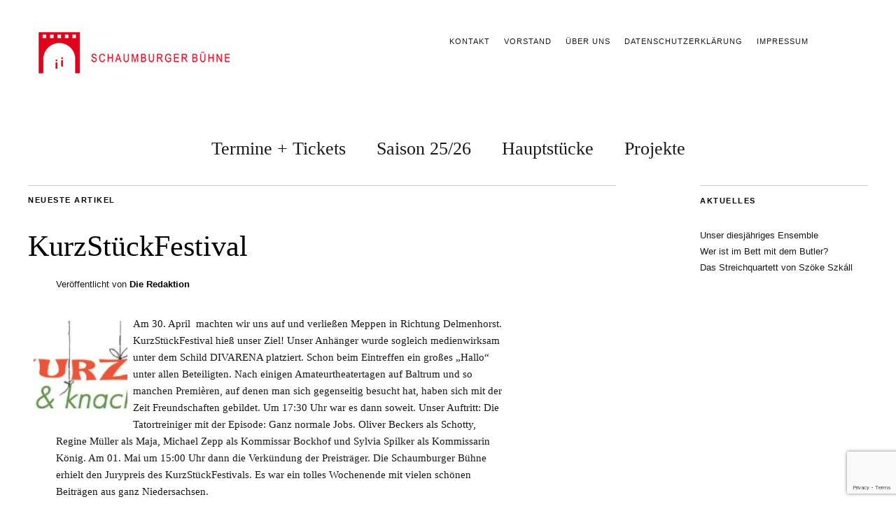

--- FILE ---
content_type: text/html; charset=UTF-8
request_url: https://www.schaumburgerbuehne.de/category/rueckblicke/
body_size: 139786
content:
<!DOCTYPE html>
<html lang="de">
<head>
	<meta charset="UTF-8" />
	<meta name="viewport" content="width=device-width,initial-scale=1">
	<link rel="profile" href="http://gmpg.org/xfn/11">
	<link rel="pingback" href="https://www.schaumburgerbuehne.de/xmlrpc.php">
	<!--[if lt IE 9]>
		<script src="https://www.schaumburgerbuehne.de/wp-content/themes/zuki/js/html5.js"></script>
	<![endif]-->
<title>Rückblicke &#8211; Schaumburger Bühne</title>
<meta name='robots' content='max-image-preview:large' />
<link rel='dns-prefetch' href='//stats.wp.com' />

<link rel='dns-prefetch' href='//widgets.wp.com' />
<link rel='dns-prefetch' href='//s0.wp.com' />
<link rel='dns-prefetch' href='//0.gravatar.com' />
<link rel='dns-prefetch' href='//1.gravatar.com' />
<link rel='dns-prefetch' href='//2.gravatar.com' />
<link rel='preconnect' href='//i0.wp.com' />
<link rel="alternate" type="application/rss+xml" title="Schaumburger Bühne &raquo; Feed" href="https://www.schaumburgerbuehne.de/feed/" />
<link rel="alternate" type="application/rss+xml" title="Schaumburger Bühne &raquo; Kommentar-Feed" href="https://www.schaumburgerbuehne.de/comments/feed/" />
<link rel="alternate" type="application/rss+xml" title="Schaumburger Bühne &raquo; Rückblicke Kategorie-Feed" href="https://www.schaumburgerbuehne.de/category/rueckblicke/feed/" />
<style id='wp-img-auto-sizes-contain-inline-css' type='text/css'>
img:is([sizes=auto i],[sizes^="auto," i]){contain-intrinsic-size:3000px 1500px}
/*# sourceURL=wp-img-auto-sizes-contain-inline-css */
</style>
<link rel='stylesheet' id='wpfb-css' href='//www.schaumburgerbuehne.de/wp-content/plugins/wp-filebase/wp-filebase.css?t=1609596875&#038;ver=3.4.4' type='text/css' media='all' />
<style id='wp-emoji-styles-inline-css' type='text/css'>

	img.wp-smiley, img.emoji {
		display: inline !important;
		border: none !important;
		box-shadow: none !important;
		height: 1em !important;
		width: 1em !important;
		margin: 0 0.07em !important;
		vertical-align: -0.1em !important;
		background: none !important;
		padding: 0 !important;
	}
/*# sourceURL=wp-emoji-styles-inline-css */
</style>
<style id='wp-block-library-inline-css' type='text/css'>
:root{--wp-block-synced-color:#7a00df;--wp-block-synced-color--rgb:122,0,223;--wp-bound-block-color:var(--wp-block-synced-color);--wp-editor-canvas-background:#ddd;--wp-admin-theme-color:#007cba;--wp-admin-theme-color--rgb:0,124,186;--wp-admin-theme-color-darker-10:#006ba1;--wp-admin-theme-color-darker-10--rgb:0,107,160.5;--wp-admin-theme-color-darker-20:#005a87;--wp-admin-theme-color-darker-20--rgb:0,90,135;--wp-admin-border-width-focus:2px}@media (min-resolution:192dpi){:root{--wp-admin-border-width-focus:1.5px}}.wp-element-button{cursor:pointer}:root .has-very-light-gray-background-color{background-color:#eee}:root .has-very-dark-gray-background-color{background-color:#313131}:root .has-very-light-gray-color{color:#eee}:root .has-very-dark-gray-color{color:#313131}:root .has-vivid-green-cyan-to-vivid-cyan-blue-gradient-background{background:linear-gradient(135deg,#00d084,#0693e3)}:root .has-purple-crush-gradient-background{background:linear-gradient(135deg,#34e2e4,#4721fb 50%,#ab1dfe)}:root .has-hazy-dawn-gradient-background{background:linear-gradient(135deg,#faaca8,#dad0ec)}:root .has-subdued-olive-gradient-background{background:linear-gradient(135deg,#fafae1,#67a671)}:root .has-atomic-cream-gradient-background{background:linear-gradient(135deg,#fdd79a,#004a59)}:root .has-nightshade-gradient-background{background:linear-gradient(135deg,#330968,#31cdcf)}:root .has-midnight-gradient-background{background:linear-gradient(135deg,#020381,#2874fc)}:root{--wp--preset--font-size--normal:16px;--wp--preset--font-size--huge:42px}.has-regular-font-size{font-size:1em}.has-larger-font-size{font-size:2.625em}.has-normal-font-size{font-size:var(--wp--preset--font-size--normal)}.has-huge-font-size{font-size:var(--wp--preset--font-size--huge)}.has-text-align-center{text-align:center}.has-text-align-left{text-align:left}.has-text-align-right{text-align:right}.has-fit-text{white-space:nowrap!important}#end-resizable-editor-section{display:none}.aligncenter{clear:both}.items-justified-left{justify-content:flex-start}.items-justified-center{justify-content:center}.items-justified-right{justify-content:flex-end}.items-justified-space-between{justify-content:space-between}.screen-reader-text{border:0;clip-path:inset(50%);height:1px;margin:-1px;overflow:hidden;padding:0;position:absolute;width:1px;word-wrap:normal!important}.screen-reader-text:focus{background-color:#ddd;clip-path:none;color:#444;display:block;font-size:1em;height:auto;left:5px;line-height:normal;padding:15px 23px 14px;text-decoration:none;top:5px;width:auto;z-index:100000}html :where(.has-border-color){border-style:solid}html :where([style*=border-top-color]){border-top-style:solid}html :where([style*=border-right-color]){border-right-style:solid}html :where([style*=border-bottom-color]){border-bottom-style:solid}html :where([style*=border-left-color]){border-left-style:solid}html :where([style*=border-width]){border-style:solid}html :where([style*=border-top-width]){border-top-style:solid}html :where([style*=border-right-width]){border-right-style:solid}html :where([style*=border-bottom-width]){border-bottom-style:solid}html :where([style*=border-left-width]){border-left-style:solid}html :where(img[class*=wp-image-]){height:auto;max-width:100%}:where(figure){margin:0 0 1em}html :where(.is-position-sticky){--wp-admin--admin-bar--position-offset:var(--wp-admin--admin-bar--height,0px)}@media screen and (max-width:600px){html :where(.is-position-sticky){--wp-admin--admin-bar--position-offset:0px}}

/*# sourceURL=wp-block-library-inline-css */
</style><style id='wp-block-paragraph-inline-css' type='text/css'>
.is-small-text{font-size:.875em}.is-regular-text{font-size:1em}.is-large-text{font-size:2.25em}.is-larger-text{font-size:3em}.has-drop-cap:not(:focus):first-letter{float:left;font-size:8.4em;font-style:normal;font-weight:100;line-height:.68;margin:.05em .1em 0 0;text-transform:uppercase}body.rtl .has-drop-cap:not(:focus):first-letter{float:none;margin-left:.1em}p.has-drop-cap.has-background{overflow:hidden}:root :where(p.has-background){padding:1.25em 2.375em}:where(p.has-text-color:not(.has-link-color)) a{color:inherit}p.has-text-align-left[style*="writing-mode:vertical-lr"],p.has-text-align-right[style*="writing-mode:vertical-rl"]{rotate:180deg}
/*# sourceURL=https://www.schaumburgerbuehne.de/wp-includes/blocks/paragraph/style.min.css */
</style>
<style id='global-styles-inline-css' type='text/css'>
:root{--wp--preset--aspect-ratio--square: 1;--wp--preset--aspect-ratio--4-3: 4/3;--wp--preset--aspect-ratio--3-4: 3/4;--wp--preset--aspect-ratio--3-2: 3/2;--wp--preset--aspect-ratio--2-3: 2/3;--wp--preset--aspect-ratio--16-9: 16/9;--wp--preset--aspect-ratio--9-16: 9/16;--wp--preset--color--black: #000000;--wp--preset--color--cyan-bluish-gray: #abb8c3;--wp--preset--color--white: #ffffff;--wp--preset--color--pale-pink: #f78da7;--wp--preset--color--vivid-red: #cf2e2e;--wp--preset--color--luminous-vivid-orange: #ff6900;--wp--preset--color--luminous-vivid-amber: #fcb900;--wp--preset--color--light-green-cyan: #7bdcb5;--wp--preset--color--vivid-green-cyan: #00d084;--wp--preset--color--pale-cyan-blue: #8ed1fc;--wp--preset--color--vivid-cyan-blue: #0693e3;--wp--preset--color--vivid-purple: #9b51e0;--wp--preset--gradient--vivid-cyan-blue-to-vivid-purple: linear-gradient(135deg,rgb(6,147,227) 0%,rgb(155,81,224) 100%);--wp--preset--gradient--light-green-cyan-to-vivid-green-cyan: linear-gradient(135deg,rgb(122,220,180) 0%,rgb(0,208,130) 100%);--wp--preset--gradient--luminous-vivid-amber-to-luminous-vivid-orange: linear-gradient(135deg,rgb(252,185,0) 0%,rgb(255,105,0) 100%);--wp--preset--gradient--luminous-vivid-orange-to-vivid-red: linear-gradient(135deg,rgb(255,105,0) 0%,rgb(207,46,46) 100%);--wp--preset--gradient--very-light-gray-to-cyan-bluish-gray: linear-gradient(135deg,rgb(238,238,238) 0%,rgb(169,184,195) 100%);--wp--preset--gradient--cool-to-warm-spectrum: linear-gradient(135deg,rgb(74,234,220) 0%,rgb(151,120,209) 20%,rgb(207,42,186) 40%,rgb(238,44,130) 60%,rgb(251,105,98) 80%,rgb(254,248,76) 100%);--wp--preset--gradient--blush-light-purple: linear-gradient(135deg,rgb(255,206,236) 0%,rgb(152,150,240) 100%);--wp--preset--gradient--blush-bordeaux: linear-gradient(135deg,rgb(254,205,165) 0%,rgb(254,45,45) 50%,rgb(107,0,62) 100%);--wp--preset--gradient--luminous-dusk: linear-gradient(135deg,rgb(255,203,112) 0%,rgb(199,81,192) 50%,rgb(65,88,208) 100%);--wp--preset--gradient--pale-ocean: linear-gradient(135deg,rgb(255,245,203) 0%,rgb(182,227,212) 50%,rgb(51,167,181) 100%);--wp--preset--gradient--electric-grass: linear-gradient(135deg,rgb(202,248,128) 0%,rgb(113,206,126) 100%);--wp--preset--gradient--midnight: linear-gradient(135deg,rgb(2,3,129) 0%,rgb(40,116,252) 100%);--wp--preset--font-size--small: 13px;--wp--preset--font-size--medium: 20px;--wp--preset--font-size--large: 19px;--wp--preset--font-size--x-large: 42px;--wp--preset--font-size--regular: 15px;--wp--preset--font-size--larger: 24px;--wp--preset--spacing--20: 0.44rem;--wp--preset--spacing--30: 0.67rem;--wp--preset--spacing--40: 1rem;--wp--preset--spacing--50: 1.5rem;--wp--preset--spacing--60: 2.25rem;--wp--preset--spacing--70: 3.38rem;--wp--preset--spacing--80: 5.06rem;--wp--preset--shadow--natural: 6px 6px 9px rgba(0, 0, 0, 0.2);--wp--preset--shadow--deep: 12px 12px 50px rgba(0, 0, 0, 0.4);--wp--preset--shadow--sharp: 6px 6px 0px rgba(0, 0, 0, 0.2);--wp--preset--shadow--outlined: 6px 6px 0px -3px rgb(255, 255, 255), 6px 6px rgb(0, 0, 0);--wp--preset--shadow--crisp: 6px 6px 0px rgb(0, 0, 0);}:where(.is-layout-flex){gap: 0.5em;}:where(.is-layout-grid){gap: 0.5em;}body .is-layout-flex{display: flex;}.is-layout-flex{flex-wrap: wrap;align-items: center;}.is-layout-flex > :is(*, div){margin: 0;}body .is-layout-grid{display: grid;}.is-layout-grid > :is(*, div){margin: 0;}:where(.wp-block-columns.is-layout-flex){gap: 2em;}:where(.wp-block-columns.is-layout-grid){gap: 2em;}:where(.wp-block-post-template.is-layout-flex){gap: 1.25em;}:where(.wp-block-post-template.is-layout-grid){gap: 1.25em;}.has-black-color{color: var(--wp--preset--color--black) !important;}.has-cyan-bluish-gray-color{color: var(--wp--preset--color--cyan-bluish-gray) !important;}.has-white-color{color: var(--wp--preset--color--white) !important;}.has-pale-pink-color{color: var(--wp--preset--color--pale-pink) !important;}.has-vivid-red-color{color: var(--wp--preset--color--vivid-red) !important;}.has-luminous-vivid-orange-color{color: var(--wp--preset--color--luminous-vivid-orange) !important;}.has-luminous-vivid-amber-color{color: var(--wp--preset--color--luminous-vivid-amber) !important;}.has-light-green-cyan-color{color: var(--wp--preset--color--light-green-cyan) !important;}.has-vivid-green-cyan-color{color: var(--wp--preset--color--vivid-green-cyan) !important;}.has-pale-cyan-blue-color{color: var(--wp--preset--color--pale-cyan-blue) !important;}.has-vivid-cyan-blue-color{color: var(--wp--preset--color--vivid-cyan-blue) !important;}.has-vivid-purple-color{color: var(--wp--preset--color--vivid-purple) !important;}.has-black-background-color{background-color: var(--wp--preset--color--black) !important;}.has-cyan-bluish-gray-background-color{background-color: var(--wp--preset--color--cyan-bluish-gray) !important;}.has-white-background-color{background-color: var(--wp--preset--color--white) !important;}.has-pale-pink-background-color{background-color: var(--wp--preset--color--pale-pink) !important;}.has-vivid-red-background-color{background-color: var(--wp--preset--color--vivid-red) !important;}.has-luminous-vivid-orange-background-color{background-color: var(--wp--preset--color--luminous-vivid-orange) !important;}.has-luminous-vivid-amber-background-color{background-color: var(--wp--preset--color--luminous-vivid-amber) !important;}.has-light-green-cyan-background-color{background-color: var(--wp--preset--color--light-green-cyan) !important;}.has-vivid-green-cyan-background-color{background-color: var(--wp--preset--color--vivid-green-cyan) !important;}.has-pale-cyan-blue-background-color{background-color: var(--wp--preset--color--pale-cyan-blue) !important;}.has-vivid-cyan-blue-background-color{background-color: var(--wp--preset--color--vivid-cyan-blue) !important;}.has-vivid-purple-background-color{background-color: var(--wp--preset--color--vivid-purple) !important;}.has-black-border-color{border-color: var(--wp--preset--color--black) !important;}.has-cyan-bluish-gray-border-color{border-color: var(--wp--preset--color--cyan-bluish-gray) !important;}.has-white-border-color{border-color: var(--wp--preset--color--white) !important;}.has-pale-pink-border-color{border-color: var(--wp--preset--color--pale-pink) !important;}.has-vivid-red-border-color{border-color: var(--wp--preset--color--vivid-red) !important;}.has-luminous-vivid-orange-border-color{border-color: var(--wp--preset--color--luminous-vivid-orange) !important;}.has-luminous-vivid-amber-border-color{border-color: var(--wp--preset--color--luminous-vivid-amber) !important;}.has-light-green-cyan-border-color{border-color: var(--wp--preset--color--light-green-cyan) !important;}.has-vivid-green-cyan-border-color{border-color: var(--wp--preset--color--vivid-green-cyan) !important;}.has-pale-cyan-blue-border-color{border-color: var(--wp--preset--color--pale-cyan-blue) !important;}.has-vivid-cyan-blue-border-color{border-color: var(--wp--preset--color--vivid-cyan-blue) !important;}.has-vivid-purple-border-color{border-color: var(--wp--preset--color--vivid-purple) !important;}.has-vivid-cyan-blue-to-vivid-purple-gradient-background{background: var(--wp--preset--gradient--vivid-cyan-blue-to-vivid-purple) !important;}.has-light-green-cyan-to-vivid-green-cyan-gradient-background{background: var(--wp--preset--gradient--light-green-cyan-to-vivid-green-cyan) !important;}.has-luminous-vivid-amber-to-luminous-vivid-orange-gradient-background{background: var(--wp--preset--gradient--luminous-vivid-amber-to-luminous-vivid-orange) !important;}.has-luminous-vivid-orange-to-vivid-red-gradient-background{background: var(--wp--preset--gradient--luminous-vivid-orange-to-vivid-red) !important;}.has-very-light-gray-to-cyan-bluish-gray-gradient-background{background: var(--wp--preset--gradient--very-light-gray-to-cyan-bluish-gray) !important;}.has-cool-to-warm-spectrum-gradient-background{background: var(--wp--preset--gradient--cool-to-warm-spectrum) !important;}.has-blush-light-purple-gradient-background{background: var(--wp--preset--gradient--blush-light-purple) !important;}.has-blush-bordeaux-gradient-background{background: var(--wp--preset--gradient--blush-bordeaux) !important;}.has-luminous-dusk-gradient-background{background: var(--wp--preset--gradient--luminous-dusk) !important;}.has-pale-ocean-gradient-background{background: var(--wp--preset--gradient--pale-ocean) !important;}.has-electric-grass-gradient-background{background: var(--wp--preset--gradient--electric-grass) !important;}.has-midnight-gradient-background{background: var(--wp--preset--gradient--midnight) !important;}.has-small-font-size{font-size: var(--wp--preset--font-size--small) !important;}.has-medium-font-size{font-size: var(--wp--preset--font-size--medium) !important;}.has-large-font-size{font-size: var(--wp--preset--font-size--large) !important;}.has-x-large-font-size{font-size: var(--wp--preset--font-size--x-large) !important;}
/*# sourceURL=global-styles-inline-css */
</style>

<style id='classic-theme-styles-inline-css' type='text/css'>
/*! This file is auto-generated */
.wp-block-button__link{color:#fff;background-color:#32373c;border-radius:9999px;box-shadow:none;text-decoration:none;padding:calc(.667em + 2px) calc(1.333em + 2px);font-size:1.125em}.wp-block-file__button{background:#32373c;color:#fff;text-decoration:none}
/*# sourceURL=/wp-includes/css/classic-themes.min.css */
</style>
<link rel='stylesheet' id='contact-form-7-css' href='https://www.schaumburgerbuehne.de/wp-content/plugins/contact-form-7/includes/css/styles.css?ver=6.1.1' type='text/css' media='all' />
<link rel='stylesheet' id='crellyslider.min-css' href='https://www.schaumburgerbuehne.de/wp-content/plugins/crelly-slider/css/crellyslider.min.css?ver=1.4.7' type='text/css' media='all' />
<link rel='stylesheet' id='event_style-css' href='https://www.schaumburgerbuehne.de/wp-content/plugins/quick-event-manager/legacy/quick-event-manager.css?ver=9.15' type='text/css' media='all' />
<style id='event_style-inline-css' type='text/css'>
.qem {width:100%;margin: 0 0 20px 0,;}
.qem p {margin: 0 0 8px 0,padding: 0 0 0 0;}
.qem p, .qem h2 {margin: 0 0 8px 0;padding:0;}
@media only screen and (max-width:480px) {.qemtrim span {font-size:50%;}
				.qemtrim, .calday, data-tooltip {font-size: 80%;}}#qem-calendar-widget h2 {font-size: 1em;}
#qem-calendar-widget .qemtrim span {display:none;}
#qem-calendar-widget .qemtrim:after{content:"\25B6";font-size:150%;}
@media only screen and (max-width:480px;) {.qemtrim span {display:none;}.qemtrim:after{content:"\25B6";font-size:150%;}}
.qem-small, .qem-medium, .qem-large {}.qem-register{max-width:px;}
.qemright {max-width:40%;width:500px;height:auto;overflow:hidden;}
.qemlistright {max-width:40%;width:300px;height:auto;overflow:hidden;}
img.qem-image {width:100%;height:auto;overflow:hidden;}
img.qem-list-image {width:100%;height:auto;overflow:hidden;}
.qem-category {border: 2px solid #343838;-webkit-border-radius:10px; -moz-border-radius:10px; border-radius:10px;}
.qem-icon .qem-calendar-small {width:54px;}
.qem-small {margin-left:61px;}
.qem-icon .qem-calendar-medium {width:74px;}
.qem-medium {margin-left:81px;}
.qem-icon .qem-calendar-large {width:94px;}
.qem-large {margin-left:101px;}
.qem-calendar-small .nonday, .qem-calendar-medium .nonday, .qem-calendar-large .nonday {display:block;border: 2px solid #343838;border-top:none;background:#FFF;-webkit-border-bottom-left-radius:10px; -moz-border-bottom-left-radius:10px; border-bottom-left-radius:10px; -webkit-border-bottom-right-radius:10px; -moz-border-bottom-right-radius:10px; border-bottom-right-radius:10px;}
.qem-calendar-small .day, .qem-calendar-medium .day, .qem-calendar-large .day {display:block;color:#FFF;background:#343838; border: 2px solid #343838;border-bottom:none;-webkit-border-top-left-radius:10px; -moz-border-top-left-radius:10px; border-top-left-radius:10px; -webkit-border-top-right-radius:10px; -moz-border-top-right-radius:10px; border-top-right-radius:10px;}
.qem-calendar-small .month, .qem-calendar-medium .month, .qem-calendar-large .month {color:#343838}
.qem-error { border-color: red !important; }
.qem-error-header { color: red !important; }
.qem-columns, .qem-masonry {border:;}
#qem-calendar h2 {margin: 0 0 8px 0;padding:0;}
#qem-calendar .calmonth {text-align:center;}
#qem-calendar .calday {background:#EBEFC9; color:}
#qem-calendar .day {background:#EBEFC9;}
#qem-calendar .eventday {background:#EED1AC;}
#qem-calendar .eventday a {-webkit-border-radius:3px; -moz-border-radius:3px; border-radius:3px;color:#343838 !important;background:#FFF !important;border:1px solid #343838 !important;}
#qem-calendar .eventday a:hover {background:#EED1AC !important;}
#qem-calendar .oldday {background:#CCC;}
#qem-calendar table {border-collapse: separate;border-spacing:3px;}
.qemtrim span {}
@media only screen and (max-width: 700px) {.qemtrim img {display:none;}}
@media only screen and (max-width: 480px) {.qem-large, .qem-medium {margin-left: 50px;}
    .qem-icon .qem-calendar-large, .qem-icon .qem-calendar-medium  {font-size: 80%;width: 40px;margin: 0 0 10px 0;padding: 0 0 2px 0;}
    .qem-icon .qem-calendar-large .day, .qem-icon .qem-calendar-medium .day {padding: 2px 0;}
    .qem-icon .qem-calendar-large .month, .qem-icon .qem-calendar-medium .month {font-size: 140%;padding: 2px 0;}
}.qem h2, .qem h3 {display:block;}#xlightbox {width:60%;margin-left:-30%;}
@media only screen and (max-width: 480px) {#xlightbox {width:90%;margin-left:-45%;}}.qem-register {width:100%;} .qem-rightregister {max-width:500pxpx;margin: 0px 0px 10px 0;}.qem-register {text-align: left;margin: 10px 0 10px 0;padding: 0;-moz-box-sizing: border-box;-webkit-box-sizing: border-box;box-sizing: border-box;}
.qem-register #none {border: 0px solid #FFF;padding: 0;}
.qem-register #plain {border: 1px solid #415063;padding: 10px;margin: 0;}
.qem-register #rounded {border: 1px solid #415063;padding: 10px;-moz-border-radius: 10px;-webkit-box-shadow: 10px;border-radius: 10px;}
.qem-register #shadow {border: 1px solid #415063;padding: 10px;margin: 0 10px 20px 0;-webkit-box-shadow: 5px 5px 5px #415063;-moz-box-shadow: 5px 5px 5px #415063;box-shadow: 5px 5px 5px #415063;}
.qem-register #roundshadow {border: 1px solid #415063;padding: 10px; margin: 0 10px 20px 0;-webkit-box-shadow: 5px 5px 5px #415063;-moz-box-shadow: 5px 5px 5px #415063;box-shadow: 5px 5px 5px #415063;-moz-border-radius: 10px;-webkit-box-shadow: 10px;border-radius: 10px;}
.qem-register form, .qem-register p {margin: 0;padding: 0;}
.qem-register input[type=text], .qem-register input[type=number], .qem-register textarea, .qem-register select, .qem-register #submit {margin: 5px 0 7px 0;padding: 4px;color: #465069;font-family: inherit;font-size: inherit;height:auto;border:1px solid #415063;width: 100%;-moz-box-sizing: border-box;-webkit-box-sizing: border-box;box-sizing: border-box;}
.qem-register input[type=text] .required, .qem-register input[type=number] .required, .qem-register textarea .required {border:1px solid green;}
.qem-register #submit {text-align: center;cursor: pointer;}
div.toggle-qem {color: #FFF;background: #343838;text-align: center;cursor: pointer;margin: 5px 0 7px 0;padding: 4px;font-family: inherit;font-size: inherit;height:auto;border:1px solid #415063;width: 100%;-moz-box-sizing: border-box;-webkit-box-sizing: border-box;box-sizing: border-box;}
div.toggle-qem a {background: #343838;text-align: center;cursor: pointer;color:#FFFFFF;}
div.toggle-qem a:link, div.toggle-qem a:visited, div.toggle-qem a:hover {color:#FFF;text-decoration:none !important;}
.qem-register {max-width:100%;overflow:hidden;width:280px;}.qem-register #submit {float:left;width:100%;color:#FFF;background:#343838;border:1px solid #415063;font-size: inherit;}
.qem-register #submit:hover {background:#888888;}

.qem-register  input[type=text], .qem-register  input[type=number], .qem-register textarea, .qem-register select, .qem-register #submit {border-radius:0;}

.qem-register h2 {color: #465069;;height:auto;}

.qem-register input[type=text], .qem-register input[type=number], .qem-register textarea, .qem-register select {border:1px solid #415063;background:#FFFFFF;line-height:normal;height:auto;margin: 2px 0 3px 0;padding: 6px;}
.qem-register input:focus, .qem-register textarea:focus {background:#FFFFCC;}
.qem-register input[type=text].required, .qem-register input[type=number].required, .qem-register textarea.required, .qem-register select.required {border:1px solid #00C618}
.qem-register p {margin: 6px 0 !important;padding: 0 !important;}
.qem-register .error {.qem-error {color:#D31900 !important;border-color:#D31900 !important;}
/*# sourceURL=event_style-inline-css */
</style>
<link rel='stylesheet' id='quick-event-manager-user-style-css' href='https://www.schaumburgerbuehne.de/wp-content/plugins/quick-event-manager/ui/user/css/style.css?ver=9.15' type='text/css' media='all' />
<link rel='stylesheet' id='yesticket-css' href='https://www.schaumburgerbuehne.de/wp-content/plugins/yesticket/front.css?ver=all' type='text/css' media='all' />
<link rel='stylesheet' id='zuki-flex-slider-style-css' href='https://www.schaumburgerbuehne.de/wp-content/themes/zuki/js/flex-slider/flexslider.css?ver=6.9' type='text/css' media='all' />
<link rel='stylesheet' id='zuki-fonts-css' href='//www.schaumburgerbuehne.de/wp-content/uploads/omgf/zuki-fonts/zuki-fonts.css?ver=1665135885' type='text/css' media='all' />
<link rel='stylesheet' id='genericons-css' href='https://www.schaumburgerbuehne.de/wp-content/plugins/jetpack/_inc/genericons/genericons/genericons.css?ver=3.1' type='text/css' media='all' />
<link rel='stylesheet' id='zuki-style-css' href='https://www.schaumburgerbuehne.de/wp-content/themes/zuki/style.css?ver=20140630' type='text/css' media='all' />
<link rel='stylesheet' id='jetpack_likes-css' href='https://www.schaumburgerbuehne.de/wp-content/plugins/jetpack/modules/likes/style.css?ver=14.9.1' type='text/css' media='all' />
<script type="text/javascript" src="https://www.schaumburgerbuehne.de/wp-includes/js/jquery/jquery.min.js?ver=3.7.1" id="jquery-core-js"></script>
<script type="text/javascript" src="https://www.schaumburgerbuehne.de/wp-includes/js/jquery/jquery-migrate.min.js?ver=3.4.1" id="jquery-migrate-js"></script>
<script type="text/javascript" src="https://www.schaumburgerbuehne.de/wp-includes/js/jquery/ui/core.min.js?ver=1.13.3" id="jquery-ui-core-js"></script>
<script type="text/javascript" src="https://www.schaumburgerbuehne.de/wp-content/plugins/crelly-slider/js/jquery.crellyslider.min.js?ver=1.4.7" id="jquery.crellyslider.min-js"></script>
<script type="text/javascript" src="https://www.schaumburgerbuehne.de/wp-content/plugins/yesticket/front.js?ver=6.9" id="yesticket-js"></script>
<script type="text/javascript" src="https://www.schaumburgerbuehne.de/wp-content/themes/zuki/js/jquery.fitvids.js?ver=1.1" id="zuki-fitvids-js"></script>
<script type="text/javascript" src="https://www.schaumburgerbuehne.de/wp-content/themes/zuki/js/flex-slider/jquery.flexslider-min.js?ver=6.9" id="zuki-flex-slider-js"></script>
<script type="text/javascript" src="https://www.schaumburgerbuehne.de/wp-content/themes/zuki/js/functions.js?ver=20140426" id="zuki-script-js"></script>
<link rel="https://api.w.org/" href="https://www.schaumburgerbuehne.de/wp-json/" /><link rel="alternate" title="JSON" type="application/json" href="https://www.schaumburgerbuehne.de/wp-json/wp/v2/categories/49" /><link rel="EditURI" type="application/rsd+xml" title="RSD" href="https://www.schaumburgerbuehne.de/xmlrpc.php?rsd" />
<meta name="generator" content="WordPress 6.9" />
<style>
		#category-posts-9-internal ul {padding: 0;}
#category-posts-9-internal .cat-post-item img {max-width: initial; max-height: initial; margin: initial;}
#category-posts-9-internal .cat-post-author {margin-bottom: 0;}
#category-posts-9-internal .cat-post-thumbnail {margin: 5px 10px 5px 0;}
#category-posts-9-internal .cat-post-item:before {content: ""; clear: both;}
#category-posts-9-internal .cat-post-excerpt-more {display: inline-block;}
#category-posts-9-internal .cat-post-item {list-style: none; margin: 3px 0 10px; padding: 3px 0;}
#category-posts-9-internal .cat-post-current .cat-post-title {font-weight: bold; text-transform: uppercase;}
#category-posts-9-internal [class*=cat-post-tax] {font-size: 0.85em;}
#category-posts-9-internal [class*=cat-post-tax] * {display:inline-block;}
#category-posts-9-internal .cat-post-item:after {content: ""; display: table;	clear: both;}
#category-posts-9-internal .cat-post-item .cat-post-title {overflow: hidden;text-overflow: ellipsis;white-space: initial;display: -webkit-box;-webkit-line-clamp: 2;-webkit-box-orient: vertical;padding-bottom: 0 !important;}
#category-posts-9-internal .cat-post-item:after {content: ""; display: table;	clear: both;}
#category-posts-9-internal .cat-post-thumbnail {display:block; float:left; margin:5px 10px 5px 0;}
#category-posts-9-internal .cat-post-crop {overflow:hidden;display:block;}
#category-posts-9-internal p {margin:5px 0 0 0}
#category-posts-9-internal li > div {margin:5px 0 0 0; clear:both;}
#category-posts-9-internal .dashicons {vertical-align:middle;}
#category-posts-9-internal .cat-post-thumbnail .cat-post-crop img {height: 150px;}
#category-posts-9-internal .cat-post-thumbnail .cat-post-crop img {width: 150px;}
#category-posts-9-internal .cat-post-thumbnail .cat-post-crop img {object-fit: cover; max-width: 100%; display: block;}
#category-posts-9-internal .cat-post-thumbnail .cat-post-crop-not-supported img {width: 100%;}
#category-posts-9-internal .cat-post-thumbnail {max-width:64%;}
#category-posts-9-internal .cat-post-item img {margin: initial;}
#category-posts-5-internal ul {padding: 0;}
#category-posts-5-internal .cat-post-item img {max-width: initial; max-height: initial; margin: initial;}
#category-posts-5-internal .cat-post-author {margin-bottom: 0;}
#category-posts-5-internal .cat-post-thumbnail {margin: 5px 10px 5px 0;}
#category-posts-5-internal .cat-post-item:before {content: ""; clear: both;}
#category-posts-5-internal .cat-post-excerpt-more {display: inline-block;}
#category-posts-5-internal .cat-post-item {list-style: none; margin: 3px 0 10px; padding: 3px 0;}
#category-posts-5-internal .cat-post-current .cat-post-title {font-weight: bold; text-transform: uppercase;}
#category-posts-5-internal [class*=cat-post-tax] {font-size: 0.85em;}
#category-posts-5-internal [class*=cat-post-tax] * {display:inline-block;}
#category-posts-5-internal .cat-post-item:after {content: ""; display: table;	clear: both;}
#category-posts-5-internal .cat-post-item .cat-post-title {overflow: hidden;text-overflow: ellipsis;white-space: initial;display: -webkit-box;-webkit-line-clamp: 2;-webkit-box-orient: vertical;padding-bottom: 0 !important;}
#category-posts-5-internal .cat-post-item:after {content: ""; display: table;	clear: both;}
#category-posts-5-internal .cat-post-thumbnail {display:block; float:left; margin:5px 10px 5px 0;}
#category-posts-5-internal .cat-post-crop {overflow:hidden;display:block;}
#category-posts-5-internal p {margin:5px 0 0 0}
#category-posts-5-internal li > div {margin:5px 0 0 0; clear:both;}
#category-posts-5-internal .dashicons {vertical-align:middle;}
#category-posts-5-internal .cat-post-thumbnail .cat-post-crop img {height: 150px;}
#category-posts-5-internal .cat-post-thumbnail .cat-post-crop img {width: 150px;}
#category-posts-5-internal .cat-post-thumbnail .cat-post-crop img {object-fit: cover; max-width: 100%; display: block;}
#category-posts-5-internal .cat-post-thumbnail .cat-post-crop-not-supported img {width: 100%;}
#category-posts-5-internal .cat-post-thumbnail {max-width:52%;}
#category-posts-5-internal .cat-post-item img {margin: initial;}
#category-posts-11-internal ul {padding: 0;}
#category-posts-11-internal .cat-post-item img {max-width: initial; max-height: initial; margin: initial;}
#category-posts-11-internal .cat-post-author {margin-bottom: 0;}
#category-posts-11-internal .cat-post-thumbnail {margin: 5px 10px 5px 0;}
#category-posts-11-internal .cat-post-item:before {content: ""; clear: both;}
#category-posts-11-internal .cat-post-excerpt-more {display: inline-block;}
#category-posts-11-internal .cat-post-item {list-style: none; margin: 3px 0 10px; padding: 3px 0;}
#category-posts-11-internal .cat-post-current .cat-post-title {font-weight: bold; text-transform: uppercase;}
#category-posts-11-internal [class*=cat-post-tax] {font-size: 0.85em;}
#category-posts-11-internal [class*=cat-post-tax] * {display:inline-block;}
#category-posts-11-internal .cat-post-item:after {content: ""; display: table;	clear: both;}
#category-posts-11-internal .cat-post-item .cat-post-title {overflow: hidden;text-overflow: ellipsis;white-space: initial;display: -webkit-box;-webkit-line-clamp: 2;-webkit-box-orient: vertical;padding-bottom: 0 !important;}
#category-posts-11-internal .cat-post-item:after {content: ""; display: table;	clear: both;}
#category-posts-11-internal .cat-post-thumbnail {display:block; float:left; margin:5px 10px 5px 0;}
#category-posts-11-internal .cat-post-crop {overflow:hidden;display:block;}
#category-posts-11-internal p {margin:5px 0 0 0}
#category-posts-11-internal li > div {margin:5px 0 0 0; clear:both;}
#category-posts-11-internal .dashicons {vertical-align:middle;}
#category-posts-11-internal .cat-post-thumbnail .cat-post-crop img {height: 150px;}
#category-posts-11-internal .cat-post-thumbnail .cat-post-crop img {width: 150px;}
#category-posts-11-internal .cat-post-thumbnail .cat-post-crop img {object-fit: cover; max-width: 100%; display: block;}
#category-posts-11-internal .cat-post-thumbnail .cat-post-crop-not-supported img {width: 100%;}
#category-posts-11-internal .cat-post-thumbnail {max-width:54%;}
#category-posts-11-internal .cat-post-item img {margin: initial;}
#category-posts-3-internal ul {padding: 0;}
#category-posts-3-internal .cat-post-item img {max-width: initial; max-height: initial; margin: initial;}
#category-posts-3-internal .cat-post-author {margin-bottom: 0;}
#category-posts-3-internal .cat-post-thumbnail {margin: 5px 10px 5px 0;}
#category-posts-3-internal .cat-post-item:before {content: ""; clear: both;}
#category-posts-3-internal .cat-post-excerpt-more {display: inline-block;}
#category-posts-3-internal .cat-post-item {list-style: none; margin: 3px 0 10px; padding: 3px 0;}
#category-posts-3-internal .cat-post-current .cat-post-title {font-weight: bold; text-transform: uppercase;}
#category-posts-3-internal [class*=cat-post-tax] {font-size: 0.85em;}
#category-posts-3-internal [class*=cat-post-tax] * {display:inline-block;}
#category-posts-3-internal .cat-post-item:after {content: ""; display: table;	clear: both;}
#category-posts-3-internal .cat-post-item .cat-post-title {overflow: hidden;text-overflow: ellipsis;white-space: initial;display: -webkit-box;-webkit-line-clamp: 2;-webkit-box-orient: vertical;padding-bottom: 0 !important;}
#category-posts-3-internal .cat-post-item:after {content: ""; display: table;	clear: both;}
#category-posts-3-internal .cat-post-thumbnail {display:block; float:left; margin:5px 10px 5px 0;}
#category-posts-3-internal .cat-post-crop {overflow:hidden;display:block;}
#category-posts-3-internal p {margin:5px 0 0 0}
#category-posts-3-internal li > div {margin:5px 0 0 0; clear:both;}
#category-posts-3-internal .dashicons {vertical-align:middle;}
</style>
		<style type="text/css">
.feedzy-rss-link-icon:after {
	content: url("https://www.schaumburgerbuehne.de/wp-content/plugins/feedzy-rss-feeds/img/external-link.png");
	margin-left: 3px;
}
</style>
		<script type="text/javascript">ajaxurl = "https://www.schaumburgerbuehne.de/wp-admin/admin-ajax.php"; qem_calendar_atts = []; qem_year = []; qem_month = []; qem_category = [];</script>	<style>img#wpstats{display:none}</style>
		<!-- Analytics by WP Statistics - https://wp-statistics.com -->
	<style type="text/css">
		.widget-area p.summary a,
		.entry-content p a,
		.entry-content li a,
		.page .entry-content p a,
		blockquote cite a,
		.textwidget a,
		#comments .comment-text a,
		.authorbox p.author-description a {color: ;}
		.widget_zuki_recentposts_color .bg-wrap {background: ;}
		.archive-menu-content {background: ;}
	</style>
			<style type="text/css" id="zuki-header-css">
			#site-title h1,
		#site-title h2.site-description {
			display: none;
		}

		</style>
	
<!-- Jetpack Open Graph Tags -->
<meta property="og:type" content="website" />
<meta property="og:title" content="Rückblicke &#8211; Schaumburger Bühne" />
<meta property="og:url" content="https://www.schaumburgerbuehne.de/category/rueckblicke/" />
<meta property="og:site_name" content="Schaumburger Bühne" />
<meta property="og:image" content="https://i0.wp.com/www.schaumburgerbuehne.de/wp-content/uploads/2024/08/cropped-favicon-schaumburger-buehne.png?fit=512%2C512&#038;ssl=1" />
<meta property="og:image:width" content="512" />
<meta property="og:image:height" content="512" />
<meta property="og:image:alt" content="" />
<meta property="og:locale" content="de_DE" />

<!-- End Jetpack Open Graph Tags -->
<link rel="icon" href="https://i0.wp.com/www.schaumburgerbuehne.de/wp-content/uploads/2024/08/cropped-favicon-schaumburger-buehne.png?fit=32%2C32&#038;ssl=1" sizes="32x32" />
<link rel="icon" href="https://i0.wp.com/www.schaumburgerbuehne.de/wp-content/uploads/2024/08/cropped-favicon-schaumburger-buehne.png?fit=192%2C192&#038;ssl=1" sizes="192x192" />
<link rel="apple-touch-icon" href="https://i0.wp.com/www.schaumburgerbuehne.de/wp-content/uploads/2024/08/cropped-favicon-schaumburger-buehne.png?fit=180%2C180&#038;ssl=1" />
<meta name="msapplication-TileImage" content="https://i0.wp.com/www.schaumburgerbuehne.de/wp-content/uploads/2024/08/cropped-favicon-schaumburger-buehne.png?fit=270%2C270&#038;ssl=1" />
		<style type="text/css" id="wp-custom-css">
			.mycontent table {
	font-family: 'Libre Baskerville', Georgia, serif;
}

.mycontent tbody td  {
	border: none;
}

.mycontent thead th {
	border: none;
}

.yt-default {
}

.yt-row {
}

.yt-button {
}

.yt-eventdate {
}

.yt-eventtype {
	vdisplay: none;
	visibility: hidden;
}

.yt-urgency {
}

.yt-button-row {
}

.qem h3 .qem_date{
	margin: 18px 0 8px;
}

#mobile-menu-wrap .cf {
	height: 120px;	
}		</style>
		<link rel='stylesheet' id='jetpack-swiper-library-css' href='https://www.schaumburgerbuehne.de/wp-content/plugins/jetpack/_inc/blocks/swiper.css?ver=14.9.1' type='text/css' media='all' />
<link rel='stylesheet' id='jetpack-carousel-css' href='https://www.schaumburgerbuehne.de/wp-content/plugins/jetpack/modules/carousel/jetpack-carousel.css?ver=14.9.1' type='text/css' media='all' />
</head>

<body class="archive category category-rueckblicke category-49 wp-theme-zuki">

	<div id="container">

		<header id="masthead" class="cf" role="banner">

							<nav id="header-top-nav">
					<ul id="menu-topmenue" class="menu"><li id="menu-item-2225" class="menu-item menu-item-type-post_type menu-item-object-page menu-item-2225"><a href="https://www.schaumburgerbuehne.de/kontakt/">Kontakt</a></li>
<li id="menu-item-45" class="menu-item menu-item-type-post_type menu-item-object-page menu-item-45"><a href="https://www.schaumburgerbuehne.de/vorstand/">Vorstand</a></li>
<li id="menu-item-2929" class="menu-item menu-item-type-post_type menu-item-object-post menu-item-2929"><a href="https://www.schaumburgerbuehne.de/ueber-uns/">Über Uns</a></li>
<li id="menu-item-1603" class="menu-item menu-item-type-post_type menu-item-object-page menu-item-privacy-policy menu-item-1603"><a rel="privacy-policy" href="https://www.schaumburgerbuehne.de/datenschutzerklaerung/">Datenschutzerklärung</a></li>
<li id="menu-item-31" class="menu-item menu-item-type-post_type menu-item-object-page menu-item-31"><a href="https://www.schaumburgerbuehne.de/impressum/">Impressum</a></li>
</ul>				</nav><!-- end #header-top -->
			
			<div id="site-title">
							<div id="site-header">
					<a href="https://www.schaumburgerbuehne.de/" rel="home"><img src="https://www.schaumburgerbuehne.de/wp-content/uploads/2024/08/Logo-Schaumburger-Buehne-300x60px.gif" width="298" height="60" alt=""></a>
				</div><!-- end #site-header -->
							<h1><a href="https://www.schaumburgerbuehne.de/" title="Schaumburger Bühne">Schaumburger Bühne</a></h1>
						</div><!-- end #site-title -->

			<a href="#menuopen" id="mobile-menu-toggle"><span>Menü</span></a>

			<div id="mobile-menu-wrap" class="cf">
								<nav id="site-nav" class="cf">
					<ul id="menu-hauptmenue" class="nav-menu"><li id="menu-item-3003" class="menu-item menu-item-type-post_type menu-item-object-page menu-item-3003"><a href="https://www.schaumburgerbuehne.de/termine/">Termine + Tickets</a></li>
<li id="menu-item-3285" class="menu-item menu-item-type-taxonomy menu-item-object-category menu-item-3285"><a href="https://www.schaumburgerbuehne.de/category/hauptstuecke/saison-25-26-wer-ist-im-bett-mit-dem-butler/">Saison 25/26</a></li>
<li id="menu-item-2933" class="menu-item menu-item-type-taxonomy menu-item-object-category menu-item-2933"><a href="https://www.schaumburgerbuehne.de/category/hauptstuecke/">Hauptstücke</a></li>
<li id="menu-item-2227" class="menu-item menu-item-type-taxonomy menu-item-object-category menu-item-2227"><a href="https://www.schaumburgerbuehne.de/category/projekte/">Projekte</a></li>
</ul>				</nav><!-- end #site-nav -->
				<a href="#menuclose" id="mobile-menu-close"><span>Menü schiessen</span></a>
			</div><!-- end #mobile-menu-wrap -->

			
		</header><!-- end #masthead -->

<div id="main-wrap">
	<div id="primary" class="site-content cf" role="main">
		<h3 class="blog-title">Neueste Artikel</h3>
		
<article id="post-2222" class="post-2222 post type-post status-publish format-standard has-post-thumbnail hentry category-rueckblicke category-sommerprojekte category-special-events">

	<header class="entry-header">
		<h2 class="entry-title"><a href="https://www.schaumburgerbuehne.de/kurzstueckfestival/" rel="bookmark">KurzStückFestival</a></h2>			<div class="entry-details">
            	<div class="entry-author">
				Veröffentlicht von <a href="https://www.schaumburgerbuehne.de/author/praesident/" title="Alle Artikel von Die Redaktion">Die Redaktion</a>				</div><!-- end .entry-author -->
		</div><!-- end .entry-details -->
	</header><!-- end .entry-header -->
                    
		                            <div class="entry-thumbnail" style="float:left;width:150px;height:150px;padding:8px;">
                    <a href="https://www.schaumburgerbuehne.de/kurzstueckfestival/" title="Permalink zu KurzStückFestival"><img width="150" height="150" src="https://i0.wp.com/www.schaumburgerbuehne.de/wp-content/uploads/2016/03/OllisTagebuch2.jpg?fit=150%2C150&amp;ssl=1" class="attachment-thumbnail size-thumbnail wp-post-image" alt="" decoding="async" srcset="https://i0.wp.com/www.schaumburgerbuehne.de/wp-content/uploads/2016/03/OllisTagebuch2.jpg?resize=150%2C150&amp;ssl=1 150w, https://i0.wp.com/www.schaumburgerbuehne.de/wp-content/uploads/2016/03/OllisTagebuch2.jpg?resize=160%2C160&amp;ssl=1 160w, https://i0.wp.com/www.schaumburgerbuehne.de/wp-content/uploads/2016/03/OllisTagebuch2.jpg?resize=320%2C320&amp;ssl=1 320w, https://i0.wp.com/www.schaumburgerbuehne.de/wp-content/uploads/2016/03/OllisTagebuch2.jpg?zoom=3&amp;resize=150%2C150&amp;ssl=1 450w" sizes="(max-width: 150px) 100vw, 150px" data-attachment-id="953" data-permalink="https://www.schaumburgerbuehne.de/ollis-tour-tagebuch/ollistagebuch2/" data-orig-file="https://i0.wp.com/www.schaumburgerbuehne.de/wp-content/uploads/2016/03/OllisTagebuch2.jpg?fit=524%2C195&amp;ssl=1" data-orig-size="524,195" data-comments-opened="1" data-image-meta="{&quot;aperture&quot;:&quot;0&quot;,&quot;credit&quot;:&quot;&quot;,&quot;camera&quot;:&quot;&quot;,&quot;caption&quot;:&quot;&quot;,&quot;created_timestamp&quot;:&quot;0&quot;,&quot;copyright&quot;:&quot;&quot;,&quot;focal_length&quot;:&quot;0&quot;,&quot;iso&quot;:&quot;0&quot;,&quot;shutter_speed&quot;:&quot;0&quot;,&quot;title&quot;:&quot;&quot;,&quot;orientation&quot;:&quot;1&quot;}" data-image-title="OllisTagebuch2" data-image-description="" data-image-caption="" data-medium-file="https://i0.wp.com/www.schaumburgerbuehne.de/wp-content/uploads/2016/03/OllisTagebuch2.jpg?fit=300%2C112&amp;ssl=1" data-large-file="https://i0.wp.com/www.schaumburgerbuehne.de/wp-content/uploads/2016/03/OllisTagebuch2.jpg?fit=524%2C195&amp;ssl=1" /></a>
                </div><!-- end .entry-thumbnail -->
               

            <div class="entry-summary">
                <p>Am 30. April&nbsp; machten wir uns auf und verließen Meppen in Richtung Delmenhorst. KurzStückFestival hieß unser Ziel! Unser Anhänger wurde sogleich medienwirksam unter dem Schild DIVARENA platziert. Schon beim Eintreffen ein großes „Hallo“ unter allen Beteiligten. Nach einigen Amateurtheatertagen auf Baltrum und so manchen Premièren, auf denen man sich gegenseitig besucht hat, haben sich mit der Zeit Freundschaften gebildet. Um 17:30 Uhr war es dann soweit. Unser Auftritt: Die Tatortreiniger mit der Episode: Ganz normale Jobs. Oliver Beckers als Schotty, Regine Müller als Maja, Michael Zepp als Kommissar Bockhof und Sylvia Spilker als Kommissarin König. Am 01. Mai um 15:00 Uhr dann die Verkündung der Preisträger. Die Schaumburger Bühne erhielt den Jurypreis des KurzStückFestivals. Es war ein tolles Wochenende mit vielen schönen Beiträgen aus ganz Niedersachsen.</p>
				<a href="https://www.schaumburgerbuehne.de/kurzstueckfestival/">Weiterlesen ...</a>
                    
            </div><!-- .entry-summary -->
		
		<footer class="entry-meta cf">
			<div class="entry-date">
				<a href="https://www.schaumburgerbuehne.de/kurzstueckfestival/">3. Oktober 2016</a>
			</div><!-- end .entry-date -->
									<div class="entry-cats">
				<a href="https://www.schaumburgerbuehne.de/category/rueckblicke/" rel="category tag">Rückblicke</a> / <a href="https://www.schaumburgerbuehne.de/category/sommerprojekte/" rel="category tag">Sommerprojekte</a> / <a href="https://www.schaumburgerbuehne.de/category/special-events/" rel="category tag">Special Events</a>			</div><!-- end .entry-cats -->
		</footer><!-- end .entry-meta -->

</article><!-- end post -2222 -->
<article id="post-1097" class="post-1097 post type-post status-publish format-standard has-post-thumbnail hentry category-rueckblicke category-sommerprojekte category-special-events tag-kurzstueck-festival tag-pressestimmen">

	<header class="entry-header">
		<h2 class="entry-title"><a href="https://www.schaumburgerbuehne.de/kurzstueck-festival-preisverleihung/" rel="bookmark">Kurzstück-Festival Preisverleihung</a></h2>			<div class="entry-details">
            	<div class="entry-author">
				Veröffentlicht von <a href="https://www.schaumburgerbuehne.de/author/praesident/" title="Alle Artikel von Die Redaktion">Die Redaktion</a>				</div><!-- end .entry-author -->
		</div><!-- end .entry-details -->
	</header><!-- end .entry-header -->
                    
		                            <div class="entry-thumbnail" style="float:left;width:150px;height:150px;padding:8px;">
                    <a href="https://www.schaumburgerbuehne.de/kurzstueck-festival-preisverleihung/" title="Permalink zu Kurzstück-Festival Preisverleihung"><img width="150" height="150" src="https://i0.wp.com/www.schaumburgerbuehne.de/wp-content/uploads/2016/09/Kurzst%C3%BCckfestival-Bild.jpg?fit=150%2C150&amp;ssl=1" class="attachment-thumbnail size-thumbnail wp-post-image" alt="" decoding="async" loading="lazy" data-attachment-id="1099" data-permalink="https://www.schaumburgerbuehne.de/kurzstueckfestival-bild/" data-orig-file="https://i0.wp.com/www.schaumburgerbuehne.de/wp-content/uploads/2016/09/Kurzst%C3%BCckfestival-Bild.jpg?fit=590%2C288&amp;ssl=1" data-orig-size="590,288" data-comments-opened="1" data-image-meta="{&quot;aperture&quot;:&quot;0&quot;,&quot;credit&quot;:&quot;&quot;,&quot;camera&quot;:&quot;&quot;,&quot;caption&quot;:&quot;&quot;,&quot;created_timestamp&quot;:&quot;0&quot;,&quot;copyright&quot;:&quot;&quot;,&quot;focal_length&quot;:&quot;0&quot;,&quot;iso&quot;:&quot;0&quot;,&quot;shutter_speed&quot;:&quot;0&quot;,&quot;title&quot;:&quot;&quot;,&quot;orientation&quot;:&quot;0&quot;}" data-image-title="Kurzstückfestival Bild" data-image-description="" data-image-caption="" data-medium-file="https://i0.wp.com/www.schaumburgerbuehne.de/wp-content/uploads/2016/09/Kurzst%C3%BCckfestival-Bild.jpg?fit=300%2C146&amp;ssl=1" data-large-file="https://i0.wp.com/www.schaumburgerbuehne.de/wp-content/uploads/2016/09/Kurzst%C3%BCckfestival-Bild.jpg?fit=590%2C288&amp;ssl=1" /></a>
                </div><!-- end .entry-thumbnail -->
               

            <div class="entry-summary">
                <p>Acht Bühnen, acht Geschichten &#8230; aber nur zwei Gewinner. Artikel erschienen im Rampenlicht: http://daten2.verwaltungsportal.de/dateien/seitengenerator/rampli_2016-1.pdf &nbsp; &nbsp;</p>
				<a href="https://www.schaumburgerbuehne.de/kurzstueck-festival-preisverleihung/">Weiterlesen ...</a>
                    
            </div><!-- .entry-summary -->
		
		<footer class="entry-meta cf">
			<div class="entry-date">
				<a href="https://www.schaumburgerbuehne.de/kurzstueck-festival-preisverleihung/">4. September 2016</a>
			</div><!-- end .entry-date -->
									<div class="entry-cats">
				<a href="https://www.schaumburgerbuehne.de/category/rueckblicke/" rel="category tag">Rückblicke</a> / <a href="https://www.schaumburgerbuehne.de/category/sommerprojekte/" rel="category tag">Sommerprojekte</a> / <a href="https://www.schaumburgerbuehne.de/category/special-events/" rel="category tag">Special Events</a>			</div><!-- end .entry-cats -->
		</footer><!-- end .entry-meta -->

</article><!-- end post -1097 -->
<article id="post-1018" class="post-1018 post type-post status-publish format-standard has-post-thumbnail hentry category-rueckblicke category-sommerprojekte tag-pressestimmen">

	<header class="entry-header">
		<h2 class="entry-title"><a href="https://www.schaumburgerbuehne.de/kritik-meppener-tagespost/" rel="bookmark">Kritik Meppener-Tagespost</a></h2>			<div class="entry-details">
            	<div class="entry-author">
				Veröffentlicht von <a href="https://www.schaumburgerbuehne.de/author/praesident/" title="Alle Artikel von Die Redaktion">Die Redaktion</a>				</div><!-- end .entry-author -->
		</div><!-- end .entry-details -->
	</header><!-- end .entry-header -->
                    
		                            <div class="entry-thumbnail" style="float:left;width:150px;height:150px;padding:8px;">
                    <a href="https://www.schaumburgerbuehne.de/kritik-meppener-tagespost/" title="Permalink zu Kritik Meppener-Tagespost"><img width="150" height="150" src="https://i0.wp.com/www.schaumburgerbuehne.de/wp-content/uploads/2016/05/06-web.jpg?fit=150%2C150&amp;ssl=1" class="attachment-thumbnail size-thumbnail wp-post-image" alt="" decoding="async" loading="lazy" srcset="https://i0.wp.com/www.schaumburgerbuehne.de/wp-content/uploads/2016/05/06-web.jpg?resize=150%2C150&amp;ssl=1 150w, https://i0.wp.com/www.schaumburgerbuehne.de/wp-content/uploads/2016/05/06-web.jpg?resize=160%2C160&amp;ssl=1 160w, https://i0.wp.com/www.schaumburgerbuehne.de/wp-content/uploads/2016/05/06-web.jpg?resize=320%2C320&amp;ssl=1 320w, https://i0.wp.com/www.schaumburgerbuehne.de/wp-content/uploads/2016/05/06-web.jpg?zoom=3&amp;resize=150%2C150&amp;ssl=1 450w" sizes="auto, (max-width: 150px) 100vw, 150px" data-attachment-id="1011" data-permalink="https://www.schaumburgerbuehne.de/kurzstueckfestival-2/06-web/" data-orig-file="https://i0.wp.com/www.schaumburgerbuehne.de/wp-content/uploads/2016/05/06-web.jpg?fit=640%2C427&amp;ssl=1" data-orig-size="640,427" data-comments-opened="1" data-image-meta="{&quot;aperture&quot;:&quot;5&quot;,&quot;credit&quot;:&quot;Picasa&quot;,&quot;camera&quot;:&quot;DSC-HX400V&quot;,&quot;caption&quot;:&quot;&quot;,&quot;created_timestamp&quot;:&quot;1462036157&quot;,&quot;copyright&quot;:&quot;&quot;,&quot;focal_length&quot;:&quot;51.09&quot;,&quot;iso&quot;:&quot;1600&quot;,&quot;shutter_speed&quot;:&quot;0.02&quot;,&quot;title&quot;:&quot;&quot;,&quot;orientation&quot;:&quot;0&quot;}" data-image-title="06 web" data-image-description="" data-image-caption="" data-medium-file="https://i0.wp.com/www.schaumburgerbuehne.de/wp-content/uploads/2016/05/06-web.jpg?fit=300%2C200&amp;ssl=1" data-large-file="https://i0.wp.com/www.schaumburgerbuehne.de/wp-content/uploads/2016/05/06-web.jpg?fit=640%2C427&amp;ssl=1" /></a>
                </div><!-- end .entry-thumbnail -->
               

            <div class="entry-summary">
                				<a href="https://www.schaumburgerbuehne.de/kritik-meppener-tagespost/">Weiterlesen ...</a>
                    
            </div><!-- .entry-summary -->
		
		<footer class="entry-meta cf">
			<div class="entry-date">
				<a href="https://www.schaumburgerbuehne.de/kritik-meppener-tagespost/">11. Mai 2016</a>
			</div><!-- end .entry-date -->
									<div class="entry-cats">
				<a href="https://www.schaumburgerbuehne.de/category/rueckblicke/" rel="category tag">Rückblicke</a> / <a href="https://www.schaumburgerbuehne.de/category/sommerprojekte/" rel="category tag">Sommerprojekte</a>			</div><!-- end .entry-cats -->
		</footer><!-- end .entry-meta -->

</article><!-- end post -1018 -->
<article id="post-1002" class="post-1002 post type-post status-publish format-standard has-post-thumbnail hentry category-rueckblicke category-sommerprojekte tag-pressestimmen">

	<header class="entry-header">
		<h2 class="entry-title"><a href="https://www.schaumburgerbuehne.de/erstes-theater-event-im-alten-gueterbahnhof-meppen/" rel="bookmark">Erstes Theater-Event im alten Güterbahnhof Meppen</a></h2>			<div class="entry-details">
            	<div class="entry-author">
				Veröffentlicht von <a href="https://www.schaumburgerbuehne.de/author/praesident/" title="Alle Artikel von Die Redaktion">Die Redaktion</a>				</div><!-- end .entry-author -->
		</div><!-- end .entry-details -->
	</header><!-- end .entry-header -->
                    
		                            <div class="entry-thumbnail" style="float:left;width:150px;height:150px;padding:8px;">
                    <a href="https://www.schaumburgerbuehne.de/erstes-theater-event-im-alten-gueterbahnhof-meppen/" title="Permalink zu Erstes Theater-Event im alten Güterbahnhof Meppen"><img width="150" height="150" src="https://i0.wp.com/www.schaumburgerbuehne.de/wp-content/uploads/2016/05/Bild-10.jpg?fit=150%2C150&amp;ssl=1" class="attachment-thumbnail size-thumbnail wp-post-image" alt="" decoding="async" loading="lazy" srcset="https://i0.wp.com/www.schaumburgerbuehne.de/wp-content/uploads/2016/05/Bild-10.jpg?resize=150%2C150&amp;ssl=1 150w, https://i0.wp.com/www.schaumburgerbuehne.de/wp-content/uploads/2016/05/Bild-10.jpg?resize=160%2C160&amp;ssl=1 160w, https://i0.wp.com/www.schaumburgerbuehne.de/wp-content/uploads/2016/05/Bild-10.jpg?resize=320%2C320&amp;ssl=1 320w, https://i0.wp.com/www.schaumburgerbuehne.de/wp-content/uploads/2016/05/Bild-10.jpg?zoom=3&amp;resize=150%2C150&amp;ssl=1 450w" sizes="auto, (max-width: 150px) 100vw, 150px" data-attachment-id="1004" data-permalink="https://www.schaumburgerbuehne.de/bild-10/" data-orig-file="https://i0.wp.com/www.schaumburgerbuehne.de/wp-content/uploads/2016/05/Bild-10.jpg?fit=1600%2C1200&amp;ssl=1" data-orig-size="1600,1200" data-comments-opened="1" data-image-meta="{&quot;aperture&quot;:&quot;0&quot;,&quot;credit&quot;:&quot;&quot;,&quot;camera&quot;:&quot;&quot;,&quot;caption&quot;:&quot;&quot;,&quot;created_timestamp&quot;:&quot;0&quot;,&quot;copyright&quot;:&quot;&quot;,&quot;focal_length&quot;:&quot;0&quot;,&quot;iso&quot;:&quot;0&quot;,&quot;shutter_speed&quot;:&quot;0&quot;,&quot;title&quot;:&quot;&quot;,&quot;orientation&quot;:&quot;1&quot;}" data-image-title="Bild 10" data-image-description="" data-image-caption="" data-medium-file="https://i0.wp.com/www.schaumburgerbuehne.de/wp-content/uploads/2016/05/Bild-10.jpg?fit=300%2C225&amp;ssl=1" data-large-file="https://i0.wp.com/www.schaumburgerbuehne.de/wp-content/uploads/2016/05/Bild-10.jpg?fit=840%2C630&amp;ssl=1" /></a>
                </div><!-- end .entry-thumbnail -->
               

            <div class="entry-summary">
                <p>Meppen. Eine Premiere erlebt hat der alte Güterbahnhof in Meppen: Zum ersten Mal wurde in den Räumen ein Theaterstück aufgeführt. Die Schauspielgruppe „Schaumburger Bühne“ präsentierte das Stück „Die Tatortreiniger“, basierend auf der gleichnamigen NDR-Serie. Bereits kurz nach der Ankündigung waren die rund 100 Plätze laut den Veranstaltern André Dausin und Jens Menke ausverkauft. „Die unkomplizierte, beherzte Herangehensweise der Schauspieler an die drei Kurzstücke war erfrischend und äußerst humorvoll“, heißt es in einer Pressemitteilung. Mit selbst gestalteten Bühnenbildern sowie Kostümen kassierte die Truppe um Regisseur Peter Reinhold Szenenapplaus und viele laute Lacher aus dem Publikum. Der Tatortreiniger Schotty (Oliver Beckers) muss sich nicht nur mit einem ruhmsüchtigen und hochnäsigen, aber erfolglosen Schriftsteller (Betina Handelsmann) auseinandersetzen, sondern auch dem Bestechungsversuch einer scheinbar harmlosen, über 85-jährigen Villenbesitzerin (Anna Schönbeck) widerstehen, die er einer schlimmen Tat überführt. Das Stück gipfelt in der letzten Episode „Ganz normale Jobs“, als Schotty und eine Prostituierte (Regine Müller) kaum bekleidet sich sehr nahe kommen und über die wahre Liebe nachsinnen. Kultstatus Die Erwartungen an das Stück mit drei Episoden waren hoch, schließlich genießt &hellip;</p>
				<a href="https://www.schaumburgerbuehne.de/erstes-theater-event-im-alten-gueterbahnhof-meppen/">Weiterlesen ...</a>
                    
            </div><!-- .entry-summary -->
		
		<footer class="entry-meta cf">
			<div class="entry-date">
				<a href="https://www.schaumburgerbuehne.de/erstes-theater-event-im-alten-gueterbahnhof-meppen/">5. Mai 2016</a>
			</div><!-- end .entry-date -->
									<div class="entry-cats">
				<a href="https://www.schaumburgerbuehne.de/category/rueckblicke/" rel="category tag">Rückblicke</a> / <a href="https://www.schaumburgerbuehne.de/category/sommerprojekte/" rel="category tag">Sommerprojekte</a>			</div><!-- end .entry-cats -->
		</footer><!-- end .entry-meta -->

</article><!-- end post -1002 -->
<article id="post-807" class="post-807 post type-post status-publish format-standard has-post-thumbnail hentry category-rueckblicke">

	<header class="entry-header">
		<h2 class="entry-title"><a href="https://www.schaumburgerbuehne.de/ein-umbau-mit-folgen/" rel="bookmark">Ein Umbau mit Folgen</a></h2>			<div class="entry-details">
            	<div class="entry-author">
				Veröffentlicht von <a href="https://www.schaumburgerbuehne.de/author/praesident/" title="Alle Artikel von Die Redaktion">Die Redaktion</a>				</div><!-- end .entry-author -->
		</div><!-- end .entry-details -->
	</header><!-- end .entry-header -->
                    
		                            <div class="entry-thumbnail" style="float:left;width:150px;height:150px;padding:8px;">
                    <a href="https://www.schaumburgerbuehne.de/ein-umbau-mit-folgen/" title="Permalink zu Ein Umbau mit Folgen"><img width="150" height="150" src="https://i0.wp.com/www.schaumburgerbuehne.de/wp-content/uploads/2016/02/05-1.jpg?fit=150%2C150&amp;ssl=1" class="attachment-thumbnail size-thumbnail wp-post-image" alt="" decoding="async" loading="lazy" srcset="https://i0.wp.com/www.schaumburgerbuehne.de/wp-content/uploads/2016/02/05-1.jpg?resize=150%2C150&amp;ssl=1 150w, https://i0.wp.com/www.schaumburgerbuehne.de/wp-content/uploads/2016/02/05-1.jpg?resize=160%2C160&amp;ssl=1 160w, https://i0.wp.com/www.schaumburgerbuehne.de/wp-content/uploads/2016/02/05-1.jpg?resize=320%2C320&amp;ssl=1 320w, https://i0.wp.com/www.schaumburgerbuehne.de/wp-content/uploads/2016/02/05-1.jpg?zoom=3&amp;resize=150%2C150&amp;ssl=1 450w" sizes="auto, (max-width: 150px) 100vw, 150px" data-attachment-id="820" data-permalink="https://www.schaumburgerbuehne.de/ein-umbau-mit-folgen/05-2/" data-orig-file="https://i0.wp.com/www.schaumburgerbuehne.de/wp-content/uploads/2016/02/05-1.jpg?fit=640%2C242&amp;ssl=1" data-orig-size="640,242" data-comments-opened="1" data-image-meta="{&quot;aperture&quot;:&quot;0&quot;,&quot;credit&quot;:&quot;&quot;,&quot;camera&quot;:&quot;&quot;,&quot;caption&quot;:&quot;&quot;,&quot;created_timestamp&quot;:&quot;0&quot;,&quot;copyright&quot;:&quot;&quot;,&quot;focal_length&quot;:&quot;0&quot;,&quot;iso&quot;:&quot;0&quot;,&quot;shutter_speed&quot;:&quot;0&quot;,&quot;title&quot;:&quot;&quot;,&quot;orientation&quot;:&quot;0&quot;}" data-image-title="05" data-image-description="" data-image-caption="" data-medium-file="https://i0.wp.com/www.schaumburgerbuehne.de/wp-content/uploads/2016/02/05-1.jpg?fit=300%2C113&amp;ssl=1" data-large-file="https://i0.wp.com/www.schaumburgerbuehne.de/wp-content/uploads/2016/02/05-1.jpg?fit=640%2C242&amp;ssl=1" /></a>
                </div><!-- end .entry-thumbnail -->
               

            <div class="entry-summary">
                <p>Erster Akt – Ende 6. Szene Gespanntes Warten. Jetzt Umbau Bühnenbild! Auf der Bühne herrscht emsiges Treiben: Stühle werden verrückt, Tische und Requisiten wechseln den Platz und ein eingespieltes Trio steht bereit, die Wände zu verrücken. Da wird professionell gezogen und geschoben … „ Vorsicht! Nicht so schnell, ich bin noch nicht soweit!&#8220; Zu spät … die Wand gibt nach und splittert! Drei Augenpaare schauen ängstlich in Richtung Regie – der Blick lässt nichts Gutes ahnen, das Donnerwetter ist vorprogrammiert! &nbsp; Und so trifft man sich am nächsten Tag ein paar Stunden vor der Vorstellung, um mit Hammer, Nägeln, Klebstoff und unter Anleitung unseres geschätzten Bühnenbauers Camilo &nbsp; &nbsp; dem Bühnenbild wieder zu neuem Glanz zu verhelfen. &nbsp; &nbsp; &nbsp;</p>
				<a href="https://www.schaumburgerbuehne.de/ein-umbau-mit-folgen/">Weiterlesen ...</a>
                    
            </div><!-- .entry-summary -->
		
		<footer class="entry-meta cf">
			<div class="entry-date">
				<a href="https://www.schaumburgerbuehne.de/ein-umbau-mit-folgen/">12. Februar 2016</a>
			</div><!-- end .entry-date -->
									<div class="entry-cats">
				<a href="https://www.schaumburgerbuehne.de/category/rueckblicke/" rel="category tag">Rückblicke</a>			</div><!-- end .entry-cats -->
		</footer><!-- end .entry-meta -->

</article><!-- end post -807 -->
<article id="post-766" class="post-766 post type-post status-publish format-standard has-post-thumbnail hentry category-rueckblicke">

	<header class="entry-header">
		<h2 class="entry-title"><a href="https://www.schaumburgerbuehne.de/der-countdown-laeuft/" rel="bookmark">&#8222;Der countdown läuft&#8220;</a></h2>			<div class="entry-details">
            	<div class="entry-author">
				Veröffentlicht von <a href="https://www.schaumburgerbuehne.de/author/praesident/" title="Alle Artikel von Die Redaktion">Die Redaktion</a>				</div><!-- end .entry-author -->
		</div><!-- end .entry-details -->
	</header><!-- end .entry-header -->
                    
		                            <div class="entry-thumbnail" style="float:left;width:150px;height:150px;padding:8px;">
                    <a href="https://www.schaumburgerbuehne.de/der-countdown-laeuft/" title="Permalink zu &#8222;Der countdown läuft&#8220;"><img width="150" height="150" src="https://i0.wp.com/www.schaumburgerbuehne.de/wp-content/uploads/2014/09/Probe00013.jpg?fit=150%2C150&amp;ssl=1" class="attachment-thumbnail size-thumbnail wp-post-image" alt="" decoding="async" loading="lazy" srcset="https://i0.wp.com/www.schaumburgerbuehne.de/wp-content/uploads/2014/09/Probe00013.jpg?resize=150%2C150&amp;ssl=1 150w, https://i0.wp.com/www.schaumburgerbuehne.de/wp-content/uploads/2014/09/Probe00013.jpg?resize=160%2C160&amp;ssl=1 160w, https://i0.wp.com/www.schaumburgerbuehne.de/wp-content/uploads/2014/09/Probe00013.jpg?resize=320%2C320&amp;ssl=1 320w, https://i0.wp.com/www.schaumburgerbuehne.de/wp-content/uploads/2014/09/Probe00013.jpg?zoom=3&amp;resize=150%2C150&amp;ssl=1 450w" sizes="auto, (max-width: 150px) 100vw, 150px" data-attachment-id="762" data-permalink="https://www.schaumburgerbuehne.de/?attachment_id=762" data-orig-file="https://i0.wp.com/www.schaumburgerbuehne.de/wp-content/uploads/2014/09/Probe00013.jpg?fit=1600%2C1071&amp;ssl=1" data-orig-size="1600,1071" data-comments-opened="1" data-image-meta="{&quot;aperture&quot;:&quot;4.4&quot;,&quot;credit&quot;:&quot;&quot;,&quot;camera&quot;:&quot;DSLR-A300&quot;,&quot;caption&quot;:&quot;SONY DSC&quot;,&quot;created_timestamp&quot;:&quot;1446995753&quot;,&quot;copyright&quot;:&quot;&quot;,&quot;focal_length&quot;:&quot;35&quot;,&quot;iso&quot;:&quot;400&quot;,&quot;shutter_speed&quot;:&quot;0.015625&quot;,&quot;title&quot;:&quot;SONY DSC&quot;,&quot;orientation&quot;:&quot;1&quot;}" data-image-title="SONY DSC" data-image-description="" data-image-caption="&lt;p&gt;SONY DSC&lt;/p&gt;
" data-medium-file="https://i0.wp.com/www.schaumburgerbuehne.de/wp-content/uploads/2014/09/Probe00013.jpg?fit=300%2C201&amp;ssl=1" data-large-file="https://i0.wp.com/www.schaumburgerbuehne.de/wp-content/uploads/2014/09/Probe00013.jpg?fit=840%2C562&amp;ssl=1" /></a>
                </div><!-- end .entry-thumbnail -->
               

            <div class="entry-summary">
                <p>Momentaufnahmen &#8230; &nbsp; &nbsp; &nbsp; &nbsp; &nbsp; Probewochenende November 2015 &nbsp; &nbsp; Première ist am 28. November 2015 um 19:30 Uhr in Obernkirchen. Wir freuen uns auf Euch!</p>
				<a href="https://www.schaumburgerbuehne.de/der-countdown-laeuft/">Weiterlesen ...</a>
                    
            </div><!-- .entry-summary -->
		
		<footer class="entry-meta cf">
			<div class="entry-date">
				<a href="https://www.schaumburgerbuehne.de/der-countdown-laeuft/">15. November 2015</a>
			</div><!-- end .entry-date -->
									<div class="entry-cats">
				<a href="https://www.schaumburgerbuehne.de/category/rueckblicke/" rel="category tag">Rückblicke</a>			</div><!-- end .entry-cats -->
		</footer><!-- end .entry-meta -->

</article><!-- end post -766 -->
<article id="post-744" class="post-744 post type-post status-publish format-standard has-post-thumbnail hentry category-rueckblicke category-hokuspokus tag-pressestimmen">

	<header class="entry-header">
		<h2 class="entry-title"><a href="https://www.schaumburgerbuehne.de/niedersaechsische-amateurtheatertage-2015-auf-baltrum/" rel="bookmark">Niedersächsische Amateurtheatertage 2015 auf Baltrum</a></h2>			<div class="entry-details">
            	<div class="entry-author">
				Veröffentlicht von <a href="https://www.schaumburgerbuehne.de/author/praesident/" title="Alle Artikel von Die Redaktion">Die Redaktion</a>				</div><!-- end .entry-author -->
		</div><!-- end .entry-details -->
	</header><!-- end .entry-header -->
                    
		                            <div class="entry-thumbnail" style="float:left;width:150px;height:150px;padding:8px;">
                    <a href="https://www.schaumburgerbuehne.de/niedersaechsische-amateurtheatertage-2015-auf-baltrum/" title="Permalink zu Niedersächsische Amateurtheatertage 2015 auf Baltrum"><img width="150" height="150" src="https://i0.wp.com/www.schaumburgerbuehne.de/wp-content/uploads/2014/09/Hokuspokus-Bild-1.jpg?fit=150%2C150&amp;ssl=1" class="attachment-thumbnail size-thumbnail wp-post-image" alt="" decoding="async" loading="lazy" srcset="https://i0.wp.com/www.schaumburgerbuehne.de/wp-content/uploads/2014/09/Hokuspokus-Bild-1.jpg?resize=150%2C150&amp;ssl=1 150w, https://i0.wp.com/www.schaumburgerbuehne.de/wp-content/uploads/2014/09/Hokuspokus-Bild-1.jpg?resize=160%2C160&amp;ssl=1 160w, https://i0.wp.com/www.schaumburgerbuehne.de/wp-content/uploads/2014/09/Hokuspokus-Bild-1.jpg?zoom=2&amp;resize=150%2C150&amp;ssl=1 300w, https://i0.wp.com/www.schaumburgerbuehne.de/wp-content/uploads/2014/09/Hokuspokus-Bild-1.jpg?zoom=3&amp;resize=150%2C150&amp;ssl=1 450w" sizes="auto, (max-width: 150px) 100vw, 150px" data-attachment-id="288" data-permalink="https://www.schaumburgerbuehne.de/?attachment_id=288" data-orig-file="https://i0.wp.com/www.schaumburgerbuehne.de/wp-content/uploads/2014/09/Hokuspokus-Bild-1.jpg?fit=842%2C370&amp;ssl=1" data-orig-size="842,370" data-comments-opened="1" data-image-meta="{&quot;aperture&quot;:&quot;0&quot;,&quot;credit&quot;:&quot;&quot;,&quot;camera&quot;:&quot;&quot;,&quot;caption&quot;:&quot;&quot;,&quot;created_timestamp&quot;:&quot;0&quot;,&quot;copyright&quot;:&quot;&quot;,&quot;focal_length&quot;:&quot;0&quot;,&quot;iso&quot;:&quot;0&quot;,&quot;shutter_speed&quot;:&quot;0&quot;,&quot;title&quot;:&quot;&quot;,&quot;orientation&quot;:&quot;0&quot;}" data-image-title="Hokuspokus Bild 1" data-image-description="" data-image-caption="" data-medium-file="https://i0.wp.com/www.schaumburgerbuehne.de/wp-content/uploads/2014/09/Hokuspokus-Bild-1.jpg?fit=300%2C131&amp;ssl=1" data-large-file="https://i0.wp.com/www.schaumburgerbuehne.de/wp-content/uploads/2014/09/Hokuspokus-Bild-1.jpg?fit=840%2C369&amp;ssl=1" /></a>
                </div><!-- end .entry-thumbnail -->
               

            <div class="entry-summary">
                <p>Amateurtheatertage auf Baltrum Die Schaumburger Bühne hat mit ihrer Produktion &#8222;Hokuspokus&#8220; die Region Schaumburg bei den Niedersächsischen Amateurtheatertagen Anfang Mai auf Baltrum würdig vertreten. Selbst als Nachmittagsvorstellung bei besten Sommer- und Meerwetter war der Saal der Baltrumer Mehrzweckhalle gut gefüllt. Drei volle Tage wurde auf der Insel Programm gemacht. Von Kinder- und Seniorentheater, Komödien, Improtheater und ernste Stücke war wieder die volle Palette an Bühnenkunst dabei. &#8222;Wir freuen uns jedes Mal sehr zu sehen, was andere Amateurbühnen so leisten.&#8220;, so Oliver Beckers, Vorsitzender der SB. &#8222;Das regt auch unsere Theaterarbeit an.&#8220; Mindestens genauso wichtig ist das gemeinsame Beisammensein abseits der Bühne. &#8222;Andere Amateurbühnen stehen oftmals vor den gleichen Herausforderungen, wie eine geeignete Stückauswahl, Aufführungsrechte, Finanzierungen. Und da ist es schön, sich über den Verband auszutauschen.&#8220; Die Amateurtheatertage finden alle zwei Jahre statt &#8211; 2017 wieder auf Baltrum.</p>
				<a href="https://www.schaumburgerbuehne.de/niedersaechsische-amateurtheatertage-2015-auf-baltrum/">Weiterlesen ...</a>
                    
            </div><!-- .entry-summary -->
		
		<footer class="entry-meta cf">
			<div class="entry-date">
				<a href="https://www.schaumburgerbuehne.de/niedersaechsische-amateurtheatertage-2015-auf-baltrum/">1. Oktober 2015</a>
			</div><!-- end .entry-date -->
									<div class="entry-cats">
				<a href="https://www.schaumburgerbuehne.de/category/rueckblicke/" rel="category tag">Rückblicke</a> / <a href="https://www.schaumburgerbuehne.de/category/hauptstuecke/hokuspokus/" rel="category tag">Saison 14/15 Hokuspokus</a>			</div><!-- end .entry-cats -->
		</footer><!-- end .entry-meta -->

</article><!-- end post -744 -->
<article id="post-510" class="post-510 post type-post status-publish format-standard has-post-thumbnail hentry category-rueckblicke tag-inhouse-seminar">

	<header class="entry-header">
		<h2 class="entry-title"><a href="https://www.schaumburgerbuehne.de/vorortseminar-der-schaumburgerbuehne-13-14-dezember-2014/" rel="bookmark">Vorortseminar der Schaumburger Bühne 13. und 14. Dezember 2014</a></h2>			<div class="entry-details">
            	<div class="entry-author">
				Veröffentlicht von <a href="https://www.schaumburgerbuehne.de/author/praesident/" title="Alle Artikel von Die Redaktion">Die Redaktion</a>				</div><!-- end .entry-author -->
		</div><!-- end .entry-details -->
	</header><!-- end .entry-header -->
                    
		                            <div class="entry-thumbnail" style="float:left;width:150px;height:150px;padding:8px;">
                    <a href="https://www.schaumburgerbuehne.de/vorortseminar-der-schaumburgerbuehne-13-14-dezember-2014/" title="Permalink zu Vorortseminar der Schaumburger Bühne 13. und 14. Dezember 2014"><img width="150" height="150" src="https://i0.wp.com/www.schaumburgerbuehne.de/wp-content/uploads/2014/09/Bild-Vorortseminar.jpg?fit=150%2C150&amp;ssl=1" class="attachment-thumbnail size-thumbnail wp-post-image" alt="" decoding="async" loading="lazy" srcset="https://i0.wp.com/www.schaumburgerbuehne.de/wp-content/uploads/2014/09/Bild-Vorortseminar.jpg?resize=150%2C150&amp;ssl=1 150w, https://i0.wp.com/www.schaumburgerbuehne.de/wp-content/uploads/2014/09/Bild-Vorortseminar.jpg?resize=160%2C160&amp;ssl=1 160w, https://i0.wp.com/www.schaumburgerbuehne.de/wp-content/uploads/2014/09/Bild-Vorortseminar.jpg?zoom=2&amp;resize=150%2C150&amp;ssl=1 300w, https://i0.wp.com/www.schaumburgerbuehne.de/wp-content/uploads/2014/09/Bild-Vorortseminar.jpg?zoom=3&amp;resize=150%2C150&amp;ssl=1 450w" sizes="auto, (max-width: 150px) 100vw, 150px" data-attachment-id="509" data-permalink="https://www.schaumburgerbuehne.de/?attachment_id=509" data-orig-file="https://i0.wp.com/www.schaumburgerbuehne.de/wp-content/uploads/2014/09/Bild-Vorortseminar.jpg?fit=4000%2C3000&amp;ssl=1" data-orig-size="4000,3000" data-comments-opened="1" data-image-meta="{&quot;aperture&quot;:&quot;2.8&quot;,&quot;credit&quot;:&quot;&quot;,&quot;camera&quot;:&quot;3D HDDV&quot;,&quot;caption&quot;:&quot;&quot;,&quot;created_timestamp&quot;:&quot;1171136648&quot;,&quot;copyright&quot;:&quot;Copyright 2002&quot;,&quot;focal_length&quot;:&quot;0&quot;,&quot;iso&quot;:&quot;100&quot;,&quot;shutter_speed&quot;:&quot;-3.72529029846E-9&quot;,&quot;title&quot;:&quot;My beautiful picture&quot;,&quot;orientation&quot;:&quot;1&quot;}" data-image-title="My beautiful picture" data-image-description="" data-image-caption="" data-medium-file="https://i0.wp.com/www.schaumburgerbuehne.de/wp-content/uploads/2014/09/Bild-Vorortseminar.jpg?fit=300%2C225&amp;ssl=1" data-large-file="https://i0.wp.com/www.schaumburgerbuehne.de/wp-content/uploads/2014/09/Bild-Vorortseminar.jpg?fit=840%2C630&amp;ssl=1" /></a>
                </div><!-- end .entry-thumbnail -->
               

            <div class="entry-summary">
                <p>Textauszüge des Artikels über das gleiche Seminar mit Michal Nocon im Juli 2014. Erschienen im „Rampenlicht“ Zeitschrift des Amateurtheaterverbandes Niedersachsen e.V. Autor: Regine Müller, Pressewart Ensemblemitglieder der Schaumburger Bühne Dumpf schlagen Stöcke im Dreiklang. Duellieren sich mit anderen Taktstöcken. Wandern durch den Raum und machen Halt. Setzen erneut an. Bumm-bumm, tapp, bum. Bumm, tapp, bumm-bumm. Tapp, Bumm, tapp. Wie Herzen im unterschiedlichen Rhythmus. Seminarleiter Michal Nocon gibt den Takt an. Kraftvoll setzt er seinen übermannshohen Stock mit einem lauten &#8222;Bumm&#8220; in den Boden und zieht &#8222;tapp-tapp&#8220; abwechselnd die Füße nach. &#8222;Kopf und Körper müssen fit sein&#8220;, sagt er &#8222;sie sind das Handwerkszeug des Schauspielers&#8220;. Nur wer beides beherrscht, schafft es, auf der Bühne authentisch zu sein. Michael Nocon, der schon Spielpartner für Julia Roberts und Robert de Niro ausgebildet hat, ist streng: Schwarze Kleidung. Das Haar zusammengebunden. Nichts darf ablenken. Nichts den Blick auf das Wesentliche versperren. Vorbereitung heißt für Nocon &#8222;den Text auswendig können&#8220;. Nicht nach Worten suchen, sondern ihn parat haben. Nur dann kann er seine volle Wirkung entfalten und Gefühle transportieren. Zunächst &hellip;</p>
				<a href="https://www.schaumburgerbuehne.de/vorortseminar-der-schaumburgerbuehne-13-14-dezember-2014/">Weiterlesen ...</a>
                    
            </div><!-- .entry-summary -->
		
		<footer class="entry-meta cf">
			<div class="entry-date">
				<a href="https://www.schaumburgerbuehne.de/vorortseminar-der-schaumburgerbuehne-13-14-dezember-2014/">13. Januar 2015</a>
			</div><!-- end .entry-date -->
									<div class="entry-cats">
				<a href="https://www.schaumburgerbuehne.de/category/rueckblicke/" rel="category tag">Rückblicke</a>			</div><!-- end .entry-cats -->
		</footer><!-- end .entry-meta -->

</article><!-- end post -510 -->
<article id="post-480" class="post-480 post type-post status-publish format-standard has-post-thumbnail hentry category-rueckblicke">

	<header class="entry-header">
		<h2 class="entry-title"><a href="https://www.schaumburgerbuehne.de/schaumburger-buehne-on-tour/" rel="bookmark">&#8222;Schaumburger Bühne on Tour&#8220;!</a></h2>			<div class="entry-details">
            	<div class="entry-author">
				Veröffentlicht von <a href="https://www.schaumburgerbuehne.de/author/praesident/" title="Alle Artikel von Die Redaktion">Die Redaktion</a>				</div><!-- end .entry-author -->
		</div><!-- end .entry-details -->
	</header><!-- end .entry-header -->
                    
		                            <div class="entry-thumbnail" style="float:left;width:150px;height:150px;padding:8px;">
                    <a href="https://www.schaumburgerbuehne.de/schaumburger-buehne-on-tour/" title="Permalink zu &#8222;Schaumburger Bühne on Tour&#8220;!"><img width="150" height="150" src="https://i0.wp.com/www.schaumburgerbuehne.de/wp-content/uploads/2014/09/Foto-anh%C3%A4nger-2.jpg?fit=150%2C150&amp;ssl=1" class="attachment-thumbnail size-thumbnail wp-post-image" alt="" decoding="async" loading="lazy" data-attachment-id="483" data-permalink="https://www.schaumburgerbuehne.de/?attachment_id=483" data-orig-file="https://i0.wp.com/www.schaumburgerbuehne.de/wp-content/uploads/2014/09/Foto-anh%C3%A4nger-2.jpg?fit=2592%2C1936&amp;ssl=1" data-orig-size="2592,1936" data-comments-opened="1" data-image-meta="{&quot;aperture&quot;:&quot;2.8&quot;,&quot;credit&quot;:&quot;&quot;,&quot;camera&quot;:&quot;iPhone 4&quot;,&quot;caption&quot;:&quot;&quot;,&quot;created_timestamp&quot;:&quot;1415032698&quot;,&quot;copyright&quot;:&quot;&quot;,&quot;focal_length&quot;:&quot;3.85&quot;,&quot;iso&quot;:&quot;125&quot;,&quot;shutter_speed&quot;:&quot;0.0666666666667&quot;,&quot;title&quot;:&quot;&quot;,&quot;orientation&quot;:&quot;1&quot;}" data-image-title="Foto anhänger 2" data-image-description="" data-image-caption="" data-medium-file="https://i0.wp.com/www.schaumburgerbuehne.de/wp-content/uploads/2014/09/Foto-anh%C3%A4nger-2.jpg?fit=300%2C224&amp;ssl=1" data-large-file="https://i0.wp.com/www.schaumburgerbuehne.de/wp-content/uploads/2014/09/Foto-anh%C3%A4nger-2.jpg?fit=840%2C627&amp;ssl=1" /></a>
                </div><!-- end .entry-thumbnail -->
               

            <div class="entry-summary">
                <p>Montag, 03 November 2014  18:00 Uhr Ein neuer Anhänger mit roter Plane und dem Logo der Schaumburger Bühne wird uns von nun an auf unserer Veranstaltungstour durch das Schaumburger Land bis nach Bad Salzuflen begleiten. &nbsp; &nbsp;</p>
				<a href="https://www.schaumburgerbuehne.de/schaumburger-buehne-on-tour/">Weiterlesen ...</a>
                    
            </div><!-- .entry-summary -->
		
		<footer class="entry-meta cf">
			<div class="entry-date">
				<a href="https://www.schaumburgerbuehne.de/schaumburger-buehne-on-tour/">5. November 2014</a>
			</div><!-- end .entry-date -->
									<div class="entry-cats">
				<a href="https://www.schaumburgerbuehne.de/category/rueckblicke/" rel="category tag">Rückblicke</a>			</div><!-- end .entry-cats -->
		</footer><!-- end .entry-meta -->

</article><!-- end post -480 -->
<article id="post-249" class="post-249 post type-post status-publish format-standard has-post-thumbnail hentry category-rueckblicke tag-pressestimmen">

	<header class="entry-header">
		<h2 class="entry-title"><a href="https://www.schaumburgerbuehne.de/aufgeplustert-und-maskiert-bis-zur-kenntlichkeit/" rel="bookmark">Kritik Schaumburger Nachrichten vom 30. November 2010</a></h2>			<div class="entry-details">
            	<div class="entry-author">
				Veröffentlicht von <a href="https://www.schaumburgerbuehne.de/author/praesident/" title="Alle Artikel von Die Redaktion">Die Redaktion</a>				</div><!-- end .entry-author -->
		</div><!-- end .entry-details -->
	</header><!-- end .entry-header -->
                    
		                            <div class="entry-thumbnail" style="float:left;width:150px;height:150px;padding:8px;">
                    <a href="https://www.schaumburgerbuehne.de/aufgeplustert-und-maskiert-bis-zur-kenntlichkeit/" title="Permalink zu Kritik Schaumburger Nachrichten vom 30. November 2010"><img width="150" height="150" src="https://i0.wp.com/www.schaumburgerbuehne.de/wp-content/uploads/2014/09/B%C3%BCrger-als-edelmann-bild-4.jpg?fit=150%2C150&amp;ssl=1" class="attachment-thumbnail size-thumbnail wp-post-image" alt="" decoding="async" loading="lazy" data-attachment-id="286" data-permalink="https://www.schaumburgerbuehne.de/?attachment_id=286" data-orig-file="https://i0.wp.com/www.schaumburgerbuehne.de/wp-content/uploads/2014/09/B%C3%BCrger-als-edelmann-bild-4.jpg?fit=691%2C391&amp;ssl=1" data-orig-size="691,391" data-comments-opened="1" data-image-meta="{&quot;aperture&quot;:&quot;0&quot;,&quot;credit&quot;:&quot;&quot;,&quot;camera&quot;:&quot;&quot;,&quot;caption&quot;:&quot;&quot;,&quot;created_timestamp&quot;:&quot;0&quot;,&quot;copyright&quot;:&quot;&quot;,&quot;focal_length&quot;:&quot;0&quot;,&quot;iso&quot;:&quot;0&quot;,&quot;shutter_speed&quot;:&quot;0&quot;,&quot;title&quot;:&quot;&quot;,&quot;orientation&quot;:&quot;0&quot;}" data-image-title="Bürger als edelmann bild 4" data-image-description="&lt;p&gt;Bürger als Edelmann&lt;/p&gt;
" data-image-caption="" data-medium-file="https://i0.wp.com/www.schaumburgerbuehne.de/wp-content/uploads/2014/09/B%C3%BCrger-als-edelmann-bild-4.jpg?fit=300%2C169&amp;ssl=1" data-large-file="https://i0.wp.com/www.schaumburgerbuehne.de/wp-content/uploads/2014/09/B%C3%BCrger-als-edelmann-bild-4.jpg?fit=691%2C391&amp;ssl=1" /></a>
                </div><!-- end .entry-thumbnail -->
               

            <div class="entry-summary">
                <p>Aufgeplustert und maskiert bis zur Kenntlichkeit Am Schluss bricht er zusammen, geht auf die Knie und hält sich die Ohren zu: Er will nichts mehr wissen von der Welt, von ihren Bewohnern, die alle, wirklich alle, etwas von ihm möchten und von allen Seiten mit unzähligen Händen an ihm zerren. Dabei schien er doch vom Glück geküsst. Märchenhaft reich, aber keineswegs glücklich: Der Bürger (Peter Reinhold) wird von seiner Umwelt und ihren Wünschen erdrückt. Obernkirchen (rnk). Geerbt hat er, unermesslich reich ist er jetzt, selbst der Schneiderin kann er eine Schatulle voll Geld als Dank überreichen, als sie ihn mit einem Kostüm ausgestattet hat, das man angeblich auch in den besseren Kreisen trägt. Nur seine Familie und die Hausangestellte erkennen, was er trägt: ein Karnevalskostüm. Es sind die Kleider eines Narren. Zum 25. Geburtstag hat sich die Schaumburger Bühne viel zugetraut und sich bei der Auswahl des aktuellen Stückes selbst beschenkt. Sie hat keine Krimikomödie, kein elegantes Salonstück, kein süßes Nichts mit schlagenden Türen, Verwechslungen und Schenkelklopfern ausgewählt, sondern sich für ein Lehrstück entschieden: Über &hellip;</p>
				<a href="https://www.schaumburgerbuehne.de/aufgeplustert-und-maskiert-bis-zur-kenntlichkeit/">Weiterlesen ...</a>
                    
            </div><!-- .entry-summary -->
		
		<footer class="entry-meta cf">
			<div class="entry-date">
				<a href="https://www.schaumburgerbuehne.de/aufgeplustert-und-maskiert-bis-zur-kenntlichkeit/">30. November 2010</a>
			</div><!-- end .entry-date -->
									<div class="entry-cats">
				<a href="https://www.schaumburgerbuehne.de/category/rueckblicke/" rel="category tag">Rückblicke</a>			</div><!-- end .entry-cats -->
		</footer><!-- end .entry-meta -->

</article><!-- end post -249 -->
				<div class="nav-wrap cf">
			<nav id="nav-below">
				<div class="nav-previous"><a href="https://www.schaumburgerbuehne.de/category/rueckblicke/page/2/" ><span>Vorherige Artikel</span></a></div>
				<div class="nav-next"></div>
			</nav>
		</div><!-- end .nav-wrap -->
	
	</div><!-- end #primary -->

<div id="blog-sidebar" class="default-sidebar widget-area" role="complementary">
	
		<aside id="recent-posts-2" class="widget widget_recent_entries">
		<h3 class="widget-title">Aktuelles</h3>
		<ul>
											<li>
					<a href="https://www.schaumburgerbuehne.de/unser-diesjaehriges-ensemble/">Unser diesjähriges Ensemble</a>
									</li>
											<li>
					<a href="https://www.schaumburgerbuehne.de/wer-ist-im-bett-mit-dem-butler/">Wer ist im Bett mit dem Butler?</a>
									</li>
											<li>
					<a href="https://www.schaumburgerbuehne.de/das-streichquartett-von-szoeke-szkall/">Das Streichquartett von Szöke Szkáll</a>
									</li>
					</ul>

		</aside></div><!-- end #blog-sidebar -->


<div id="footerwidgets-wrap" class="cf">
			<div id="footer-one" class="default-sidebar widget-area" role="complementary">
			<aside id="widget_sp_image-17" class="widget widget_sp_image"><h3 class="widget-title">Schaumburger Landschaft</h3><a href="https://www.schaumburgerlandschaft.de/" target="_blank" class="widget_sp_image-image-link" title="Schaumburger Landschaft"><img width="896" height="895" alt="Schaumburger Landschaft" class="attachment-full" style="max-width: 100%;" srcset="https://i0.wp.com/www.schaumburgerbuehne.de/wp-content/uploads/2024/05/logo_shl_4x.jpg?w=896&amp;ssl=1 896w, https://i0.wp.com/www.schaumburgerbuehne.de/wp-content/uploads/2024/05/logo_shl_4x.jpg?resize=300%2C300&amp;ssl=1 300w, https://i0.wp.com/www.schaumburgerbuehne.de/wp-content/uploads/2024/05/logo_shl_4x.jpg?resize=150%2C150&amp;ssl=1 150w, https://i0.wp.com/www.schaumburgerbuehne.de/wp-content/uploads/2024/05/logo_shl_4x.jpg?resize=768%2C767&amp;ssl=1 768w, https://i0.wp.com/www.schaumburgerbuehne.de/wp-content/uploads/2024/05/logo_shl_4x.jpg?resize=120%2C120&amp;ssl=1 120w" sizes="(max-width: 896px) 100vw, 896px" src="https://i0.wp.com/www.schaumburgerbuehne.de/wp-content/uploads/2024/05/logo_shl_4x.jpg?fit=896%2C895&#038;ssl=1" /></a><div class="widget_sp_image-description" ><p>Sponsor</p>
</div></aside><aside id="widget_sp_image-19" class="widget widget_sp_image"><h3 class="widget-title">Sparkasse Schaumburg</h3><a href="https://www.spk-schaumburg.de/" target="_blank" class="widget_sp_image-image-link" title="Sparkasse Schaumburg"><img width="204" height="204" alt="Sparkasse Schaumburg" class="attachment-full" style="max-width: 100%;" srcset="https://i0.wp.com/www.schaumburgerbuehne.de/wp-content/uploads/2024/05/sparkasse.png?w=204&amp;ssl=1 204w, https://i0.wp.com/www.schaumburgerbuehne.de/wp-content/uploads/2024/05/sparkasse.png?resize=150%2C150&amp;ssl=1 150w, https://i0.wp.com/www.schaumburgerbuehne.de/wp-content/uploads/2024/05/sparkasse.png?resize=120%2C120&amp;ssl=1 120w" sizes="(max-width: 204px) 100vw, 204px" src="https://i0.wp.com/www.schaumburgerbuehne.de/wp-content/uploads/2024/05/sparkasse.png?fit=204%2C204&#038;ssl=1" /></a><div class="widget_sp_image-description" ><p>Sponsor</p>
</div></aside><aside id="widget_sp_image-25" class="widget widget_sp_image"><h3 class="widget-title">Firma Hofert</h3><a href="https://hofert.de/" target="_self" class="widget_sp_image-image-link" title="Firma Hofert"><img width="266" height="118" alt="Firma Hofert" class="attachment-full" style="max-width: 100%;" srcset="https://i0.wp.com/www.schaumburgerbuehne.de/wp-content/uploads/2024/09/Logo.Hofert.jpg?w=266&amp;ssl=1 266w, https://i0.wp.com/www.schaumburgerbuehne.de/wp-content/uploads/2024/09/Logo.Hofert.jpg?resize=150%2C67&amp;ssl=1 150w" sizes="(max-width: 266px) 100vw, 266px" src="https://i0.wp.com/www.schaumburgerbuehne.de/wp-content/uploads/2024/09/Logo.Hofert.jpg?fit=266%2C118&#038;ssl=1" /></a><div class="widget_sp_image-description" ><p>Sponsor</p>
</div></aside>		</div><!-- end #footer-one -->
	
			<div id="footer-two" class="default-sidebar widget-area" role="complementary">
			<aside id="widget_sp_image-20" class="widget widget_sp_image"><h3 class="widget-title">Amateurtheaterverband Niedersachsen</h3><a href="https://www.amateurtheater-niedersachsen.de/" target="_blank" class="widget_sp_image-image-link" title="Amateurtheaterverband Niedersachsen"><img width="225" height="225" alt="Amateurtheaterverband Niedersachsen" class="attachment-full" style="max-width: 100%;" srcset="https://i0.wp.com/www.schaumburgerbuehne.de/wp-content/uploads/2024/05/azvn.png?w=225&amp;ssl=1 225w, https://i0.wp.com/www.schaumburgerbuehne.de/wp-content/uploads/2024/05/azvn.png?resize=150%2C150&amp;ssl=1 150w, https://i0.wp.com/www.schaumburgerbuehne.de/wp-content/uploads/2024/05/azvn.png?resize=120%2C120&amp;ssl=1 120w" sizes="(max-width: 225px) 100vw, 225px" src="https://i0.wp.com/www.schaumburgerbuehne.de/wp-content/uploads/2024/05/azvn.png?fit=225%2C225&#038;ssl=1" /></a><div class="widget_sp_image-description" ><p>Kooperationspartner</p>
</div></aside><aside id="widget_sp_image-21" class="widget widget_sp_image"><h3 class="widget-title">VHS Schaumburg</h3><a href="https://www.schaumburg.de/Kreisverwaltung/Organigramm/Volkshochschule/" target="_blank" class="widget_sp_image-image-link" title="VHS Schaumburg"><img width="1417" height="236" alt="VHS Schaumburg" class="attachment-full" style="max-width: 100%;" srcset="https://i0.wp.com/www.schaumburgerbuehne.de/wp-content/uploads/2024/05/Logo-SHG-2015-transparent-1-1.jpg?w=1417&amp;ssl=1 1417w, https://i0.wp.com/www.schaumburgerbuehne.de/wp-content/uploads/2024/05/Logo-SHG-2015-transparent-1-1.jpg?resize=300%2C50&amp;ssl=1 300w, https://i0.wp.com/www.schaumburgerbuehne.de/wp-content/uploads/2024/05/Logo-SHG-2015-transparent-1-1.jpg?resize=1024%2C171&amp;ssl=1 1024w, https://i0.wp.com/www.schaumburgerbuehne.de/wp-content/uploads/2024/05/Logo-SHG-2015-transparent-1-1.jpg?resize=150%2C25&amp;ssl=1 150w, https://i0.wp.com/www.schaumburgerbuehne.de/wp-content/uploads/2024/05/Logo-SHG-2015-transparent-1-1.jpg?resize=768%2C128&amp;ssl=1 768w" sizes="(max-width: 1417px) 100vw, 1417px" src="https://i0.wp.com/www.schaumburgerbuehne.de/wp-content/uploads/2024/05/Logo-SHG-2015-transparent-1-1.jpg?fit=1417%2C236&#038;ssl=1" /></a><div class="widget_sp_image-description" ><p>Kooperationspartner</p>
</div></aside><aside id="widget_sp_image-23" class="widget widget_sp_image"><h3 class="widget-title">Cosmetic College Schaumburg</h3><a href="https://www.blindow.de/cosmetic-college-schaumburg" target="_self" class="widget_sp_image-image-link" title="Cosmetic College Schaumburg"><img width="2048" height="783" alt="Cosmetic College Schaumburg" class="attachment-full" style="max-width: 100%;" srcset="https://i0.wp.com/www.schaumburgerbuehne.de/wp-content/uploads/2025/11/Cosmetic-College-Schaumburg.jpg?w=2048&amp;ssl=1 2048w, https://i0.wp.com/www.schaumburgerbuehne.de/wp-content/uploads/2025/11/Cosmetic-College-Schaumburg.jpg?resize=300%2C115&amp;ssl=1 300w, https://i0.wp.com/www.schaumburgerbuehne.de/wp-content/uploads/2025/11/Cosmetic-College-Schaumburg.jpg?resize=1024%2C392&amp;ssl=1 1024w, https://i0.wp.com/www.schaumburgerbuehne.de/wp-content/uploads/2025/11/Cosmetic-College-Schaumburg.jpg?resize=150%2C57&amp;ssl=1 150w, https://i0.wp.com/www.schaumburgerbuehne.de/wp-content/uploads/2025/11/Cosmetic-College-Schaumburg.jpg?resize=768%2C294&amp;ssl=1 768w, https://i0.wp.com/www.schaumburgerbuehne.de/wp-content/uploads/2025/11/Cosmetic-College-Schaumburg.jpg?resize=1536%2C587&amp;ssl=1 1536w, https://i0.wp.com/www.schaumburgerbuehne.de/wp-content/uploads/2025/11/Cosmetic-College-Schaumburg.jpg?w=1680&amp;ssl=1 1680w" sizes="(max-width: 2048px) 100vw, 2048px" src="https://i0.wp.com/www.schaumburgerbuehne.de/wp-content/uploads/2025/11/Cosmetic-College-Schaumburg.jpg?fit=2048%2C783&#038;ssl=1" /></a><div class="widget_sp_image-description" ><p>Kooperationspartner</p>
</div></aside>		</div><!-- end #footer-two -->
	
			<div id="footer-three" class="default-sidebar widget-area" role="complementary">
			<aside id="category-posts-5" class="widget cat-post-widget"><h3 class="widget-title">Projekte</h3><ul id="category-posts-5-internal" class="category-posts-internal">
<li class='cat-post-item'><div><a class="cat-post-title" href="https://www.schaumburgerbuehne.de/das-streichquartett-von-szoeke-szkall/" rel="bookmark">Das Streichquartett von Szöke Szkáll</a></div><div>
<a class="cat-post-thumbnail cat-post-none" href="https://www.schaumburgerbuehne.de/das-streichquartett-von-szoeke-szkall/" title="Das Streichquartett von Szöke Szkáll"><span class="cat-post-crop cat-post-format cat-post-format-standard"><img width="150" height="150" src="https://i0.wp.com/www.schaumburgerbuehne.de/wp-content/uploads/2025/01/photo.jpg?fit=150%2C150&amp;ssl=1" class="attachment-thumbnail size-thumbnail wp-post-image" alt="" data-cat-posts-width="150" data-cat-posts-height="150" loading="lazy" data-attachment-id="3227" data-permalink="https://www.schaumburgerbuehne.de/photo/" data-orig-file="https://i0.wp.com/www.schaumburgerbuehne.de/wp-content/uploads/2025/01/photo.jpg?fit=640%2C640&amp;ssl=1" data-orig-size="640,640" data-comments-opened="0" data-image-meta="{&quot;aperture&quot;:&quot;0&quot;,&quot;credit&quot;:&quot;&quot;,&quot;camera&quot;:&quot;&quot;,&quot;caption&quot;:&quot;&quot;,&quot;created_timestamp&quot;:&quot;0&quot;,&quot;copyright&quot;:&quot;&quot;,&quot;focal_length&quot;:&quot;0&quot;,&quot;iso&quot;:&quot;0&quot;,&quot;shutter_speed&quot;:&quot;0&quot;,&quot;title&quot;:&quot;&quot;,&quot;orientation&quot;:&quot;0&quot;}" data-image-title="photo" data-image-description="" data-image-caption="" data-medium-file="https://i0.wp.com/www.schaumburgerbuehne.de/wp-content/uploads/2025/01/photo.jpg?fit=300%2C300&amp;ssl=1" data-large-file="https://i0.wp.com/www.schaumburgerbuehne.de/wp-content/uploads/2025/01/photo.jpg?fit=640%2C640&amp;ssl=1" /></span></a></div></li><li class='cat-post-item'><div><a class="cat-post-title" href="https://www.schaumburgerbuehne.de/widerstand/" rel="bookmark">Widerstand</a></div><div>
<a class="cat-post-thumbnail cat-post-none" href="https://www.schaumburgerbuehne.de/widerstand/" title="Widerstand"><span class="cat-post-crop cat-post-format cat-post-format-standard"><img width="150" height="150" src="https://i0.wp.com/www.schaumburgerbuehne.de/wp-content/uploads/2023/03/Plakat-DINA4-202312248-facebook.jpg?fit=200%2C300&amp;ssl=1" class="attachment-medium size-medium wp-post-image" alt="" data-cat-posts-width="150" data-cat-posts-height="150" loading="lazy" data-attachment-id="2688" data-permalink="https://www.schaumburgerbuehne.de/widerstand/plakat-dina4-202312248-facebook/" data-orig-file="https://i0.wp.com/www.schaumburgerbuehne.de/wp-content/uploads/2023/03/Plakat-DINA4-202312248-facebook.jpg?fit=1145%2C1718&amp;ssl=1" data-orig-size="1145,1718" data-comments-opened="0" data-image-meta="{&quot;aperture&quot;:&quot;0&quot;,&quot;credit&quot;:&quot;&quot;,&quot;camera&quot;:&quot;&quot;,&quot;caption&quot;:&quot;&quot;,&quot;created_timestamp&quot;:&quot;0&quot;,&quot;copyright&quot;:&quot;&quot;,&quot;focal_length&quot;:&quot;0&quot;,&quot;iso&quot;:&quot;0&quot;,&quot;shutter_speed&quot;:&quot;0&quot;,&quot;title&quot;:&quot;&quot;,&quot;orientation&quot;:&quot;0&quot;}" data-image-title="Plakat DINA4 2023[12248] facebook" data-image-description="" data-image-caption="" data-medium-file="https://i0.wp.com/www.schaumburgerbuehne.de/wp-content/uploads/2023/03/Plakat-DINA4-202312248-facebook.jpg?fit=200%2C300&amp;ssl=1" data-large-file="https://i0.wp.com/www.schaumburgerbuehne.de/wp-content/uploads/2023/03/Plakat-DINA4-202312248-facebook.jpg?fit=682%2C1024&amp;ssl=1" /></span></a></div></li><li class='cat-post-item'><div><a class="cat-post-title" href="https://www.schaumburgerbuehne.de/reizende-waesche-von-michele-riml/" rel="bookmark">Reizende Wäsche von Michele Riml</a></div><div>
<a class="cat-post-thumbnail cat-post-none" href="https://www.schaumburgerbuehne.de/reizende-waesche-von-michele-riml/" title="Reizende Wäsche von Michele Riml"><span class="cat-post-crop cat-post-format cat-post-format-standard"><img width="150" height="150" src="https://i0.wp.com/www.schaumburgerbuehne.de/wp-content/uploads/2022/03/Reizende.Waesche.2.25.png?fit=214%2C292&amp;ssl=1" class="attachment-medium size-medium wp-post-image" alt="" data-cat-posts-width="150" data-cat-posts-height="150" loading="lazy" data-attachment-id="2569" data-permalink="https://www.schaumburgerbuehne.de/reizende-waesche-2-25/" data-orig-file="https://i0.wp.com/www.schaumburgerbuehne.de/wp-content/uploads/2022/03/Reizende.Waesche.2.25.png?fit=214%2C292&amp;ssl=1" data-orig-size="214,292" data-comments-opened="1" data-image-meta="{&quot;aperture&quot;:&quot;0&quot;,&quot;credit&quot;:&quot;&quot;,&quot;camera&quot;:&quot;&quot;,&quot;caption&quot;:&quot;&quot;,&quot;created_timestamp&quot;:&quot;0&quot;,&quot;copyright&quot;:&quot;&quot;,&quot;focal_length&quot;:&quot;0&quot;,&quot;iso&quot;:&quot;0&quot;,&quot;shutter_speed&quot;:&quot;0&quot;,&quot;title&quot;:&quot;&quot;,&quot;orientation&quot;:&quot;0&quot;}" data-image-title="Reizende.Wäsche.2.25" data-image-description="" data-image-caption="" data-medium-file="https://i0.wp.com/www.schaumburgerbuehne.de/wp-content/uploads/2022/03/Reizende.Waesche.2.25.png?fit=214%2C292&amp;ssl=1" data-large-file="https://i0.wp.com/www.schaumburgerbuehne.de/wp-content/uploads/2022/03/Reizende.Waesche.2.25.png?fit=214%2C292&amp;ssl=1" /></span></a></div></li><li class='cat-post-item'><div><a class="cat-post-title" href="https://www.schaumburgerbuehne.de/radiomorde-von-agatha-christie/" rel="bookmark">&#8222;Radiomorde&#8220; von Agatha Christie</a></div><div>
<a class="cat-post-thumbnail cat-post-none" href="https://www.schaumburgerbuehne.de/radiomorde-von-agatha-christie/" title="&#8222;Radiomorde&#8220; von Agatha Christie"><span class="cat-post-crop cat-post-format cat-post-format-standard"><img width="150" height="150" src="https://i0.wp.com/www.schaumburgerbuehne.de/wp-content/uploads/2021/05/187187755_3026672294280719_1805939289750557836_n.jpg?fit=150%2C150&amp;ssl=1" class="attachment-thumbnail size-thumbnail wp-post-image" alt="" data-cat-posts-width="150" data-cat-posts-height="150" loading="lazy" data-attachment-id="2076" data-permalink="https://www.schaumburgerbuehne.de/home/187187755_3026672294280719_1805939289750557836_n/" data-orig-file="https://i0.wp.com/www.schaumburgerbuehne.de/wp-content/uploads/2021/05/187187755_3026672294280719_1805939289750557836_n.jpg?fit=526%2C526&amp;ssl=1" data-orig-size="526,526" data-comments-opened="1" data-image-meta="{&quot;aperture&quot;:&quot;0&quot;,&quot;credit&quot;:&quot;&quot;,&quot;camera&quot;:&quot;&quot;,&quot;caption&quot;:&quot;&quot;,&quot;created_timestamp&quot;:&quot;0&quot;,&quot;copyright&quot;:&quot;&quot;,&quot;focal_length&quot;:&quot;0&quot;,&quot;iso&quot;:&quot;0&quot;,&quot;shutter_speed&quot;:&quot;0&quot;,&quot;title&quot;:&quot;&quot;,&quot;orientation&quot;:&quot;0&quot;}" data-image-title="187187755_3026672294280719_1805939289750557836_n" data-image-description="" data-image-caption="" data-medium-file="https://i0.wp.com/www.schaumburgerbuehne.de/wp-content/uploads/2021/05/187187755_3026672294280719_1805939289750557836_n.jpg?fit=300%2C300&amp;ssl=1" data-large-file="https://i0.wp.com/www.schaumburgerbuehne.de/wp-content/uploads/2021/05/187187755_3026672294280719_1805939289750557836_n.jpg?fit=526%2C526&amp;ssl=1" /></span></a></div></li></ul>
</aside>		</div><!-- end #footer-three -->
	
			<div id="footer-four" class="default-sidebar widget-area" role="complementary">
			<aside id="category-posts-11" class="widget cat-post-widget"><h3 class="widget-title">Pressestimmen</h3><ul id="category-posts-11-internal" class="category-posts-internal">
<li class='cat-post-item'><div><a class="cat-post-title" href="https://www.schaumburgerbuehne.de/mit-spass-in-die-silvesternacht-schaumburger-buehne-begeistert-mit-schau-nicht-unters-rosenbeet/" rel="bookmark">Mit Spaß in die Silvesternacht &#8211; Schaumburger Bühne begeistert mit &#8222;Schau nicht unters Rosenbeet&#8220;</a></div><div>
<a class="cat-post-thumbnail cat-post-none" href="https://www.schaumburgerbuehne.de/mit-spass-in-die-silvesternacht-schaumburger-buehne-begeistert-mit-schau-nicht-unters-rosenbeet/" title="Mit Spaß in die Silvesternacht &#8211; Schaumburger Bühne begeistert mit &#8222;Schau nicht unters Rosenbeet&#8220;"><span class="cat-post-crop cat-post-format cat-post-format-standard"><img width="150" height="150" src="https://i0.wp.com/www.schaumburgerbuehne.de/wp-content/uploads/2025/01/Skamira-2.jpg?fit=300%2C180&amp;ssl=1" class="attachment-medium size-medium wp-post-image" alt="" data-cat-posts-width="150" data-cat-posts-height="150" loading="lazy" data-attachment-id="3220" data-permalink="https://www.schaumburgerbuehne.de/skamira-2/" data-orig-file="https://i0.wp.com/www.schaumburgerbuehne.de/wp-content/uploads/2025/01/Skamira-2.jpg?fit=596%2C358&amp;ssl=1" data-orig-size="596,358" data-comments-opened="0" data-image-meta="{&quot;aperture&quot;:&quot;0&quot;,&quot;credit&quot;:&quot;&quot;,&quot;camera&quot;:&quot;&quot;,&quot;caption&quot;:&quot;&quot;,&quot;created_timestamp&quot;:&quot;0&quot;,&quot;copyright&quot;:&quot;&quot;,&quot;focal_length&quot;:&quot;0&quot;,&quot;iso&quot;:&quot;0&quot;,&quot;shutter_speed&quot;:&quot;0&quot;,&quot;title&quot;:&quot;&quot;,&quot;orientation&quot;:&quot;0&quot;}" data-image-title="Skamira 2" data-image-description="" data-image-caption="" data-medium-file="https://i0.wp.com/www.schaumburgerbuehne.de/wp-content/uploads/2025/01/Skamira-2.jpg?fit=300%2C180&amp;ssl=1" data-large-file="https://i0.wp.com/www.schaumburgerbuehne.de/wp-content/uploads/2025/01/Skamira-2.jpg?fit=596%2C358&amp;ssl=1" /></span></a></div></li><li class='cat-post-item'><div><a class="cat-post-title" href="https://www.schaumburgerbuehne.de/kritik-zur-silvestervorstellung/" rel="bookmark">Kritik zur Silvestervorstellung</a></div><div>
<a class="cat-post-thumbnail cat-post-none" href="https://www.schaumburgerbuehne.de/kritik-zur-silvestervorstellung/" title="Kritik zur Silvestervorstellung"><span class="cat-post-crop cat-post-format cat-post-format-standard"><img width="150" height="150" src="https://i0.wp.com/www.schaumburgerbuehne.de/wp-content/uploads/2024/01/cropped-Ensemble.2023.jpg?fit=300%2C262&amp;ssl=1" class="attachment-medium size-medium wp-post-image" alt="" data-cat-posts-width="150" data-cat-posts-height="150" loading="lazy" data-attachment-id="2851" data-permalink="https://www.schaumburgerbuehne.de/cropped-ensemble-2023-jpg/" data-orig-file="https://i0.wp.com/www.schaumburgerbuehne.de/wp-content/uploads/2024/01/cropped-Ensemble.2023.jpg?fit=1500%2C1309&amp;ssl=1" data-orig-size="1500,1309" data-comments-opened="0" data-image-meta="{&quot;aperture&quot;:&quot;0&quot;,&quot;credit&quot;:&quot;&quot;,&quot;camera&quot;:&quot;&quot;,&quot;caption&quot;:&quot;&quot;,&quot;created_timestamp&quot;:&quot;0&quot;,&quot;copyright&quot;:&quot;&quot;,&quot;focal_length&quot;:&quot;0&quot;,&quot;iso&quot;:&quot;0&quot;,&quot;shutter_speed&quot;:&quot;0&quot;,&quot;title&quot;:&quot;&quot;,&quot;orientation&quot;:&quot;0&quot;}" data-image-title="cropped-Ensemble.2023.jpg" data-image-description="" data-image-caption="" data-medium-file="https://i0.wp.com/www.schaumburgerbuehne.de/wp-content/uploads/2024/01/cropped-Ensemble.2023.jpg?fit=300%2C262&amp;ssl=1" data-large-file="https://i0.wp.com/www.schaumburgerbuehne.de/wp-content/uploads/2024/01/cropped-Ensemble.2023.jpg?fit=840%2C733&amp;ssl=1" /></span></a></div></li><li class='cat-post-item'><div><a class="cat-post-title" href="https://www.schaumburgerbuehne.de/premierenkritik-37-ansichtskarten/" rel="bookmark">Premierenkritik 37 Ansichtskarten</a></div><div>
<a class="cat-post-thumbnail cat-post-none" href="https://www.schaumburgerbuehne.de/premierenkritik-37-ansichtskarten/" title="Premierenkritik 37 Ansichtskarten"><span class="cat-post-crop cat-post-format cat-post-format-standard"><img width="150" height="150" src="https://i0.wp.com/www.schaumburgerbuehne.de/wp-content/uploads/2023/11/37AK.1-scaled.jpg?fit=300%2C182&amp;ssl=1" class="attachment-medium size-medium wp-post-image" alt="" data-cat-posts-width="150" data-cat-posts-height="150" loading="lazy" data-attachment-id="2860" data-permalink="https://www.schaumburgerbuehne.de/premierenkritik-37-ansichtskarten/37ak-1/" data-orig-file="https://i0.wp.com/www.schaumburgerbuehne.de/wp-content/uploads/2023/11/37AK.1-scaled.jpg?fit=2560%2C1551&amp;ssl=1" data-orig-size="2560,1551" data-comments-opened="0" data-image-meta="{&quot;aperture&quot;:&quot;5.6&quot;,&quot;credit&quot;:&quot;&quot;,&quot;camera&quot;:&quot;ILCE-7M2&quot;,&quot;caption&quot;:&quot;&quot;,&quot;created_timestamp&quot;:&quot;1425938617&quot;,&quot;copyright&quot;:&quot;&quot;,&quot;focal_length&quot;:&quot;34&quot;,&quot;iso&quot;:&quot;2000&quot;,&quot;shutter_speed&quot;:&quot;0.00625&quot;,&quot;title&quot;:&quot;&quot;,&quot;orientation&quot;:&quot;0&quot;}" data-image-title="37AK.1." data-image-description="" data-image-caption="" data-medium-file="https://i0.wp.com/www.schaumburgerbuehne.de/wp-content/uploads/2023/11/37AK.1-scaled.jpg?fit=300%2C182&amp;ssl=1" data-large-file="https://i0.wp.com/www.schaumburgerbuehne.de/wp-content/uploads/2023/11/37AK.1-scaled.jpg?fit=840%2C509&amp;ssl=1" /></span></a></div></li><li class='cat-post-item'><div><a class="cat-post-title" href="https://www.schaumburgerbuehne.de/schaumburger-buehne-glaenzt-mit-der-raub-der-sabinerinnen/" rel="bookmark">Schaumburger Bühne glänzt mit „Der Raub der Sabinerinnen“</a></div><div>
<a class="cat-post-thumbnail cat-post-none" href="https://www.schaumburgerbuehne.de/schaumburger-buehne-glaenzt-mit-der-raub-der-sabinerinnen/" title="Schaumburger Bühne glänzt mit „Der Raub der Sabinerinnen“"><span class="cat-post-crop cat-post-format cat-post-format-standard"><img width="150" height="150" src="https://i0.wp.com/www.schaumburgerbuehne.de/wp-content/uploads/2021/11/211129.SZ_.Scan_.jpeg?fit=300%2C152&amp;ssl=1" class="attachment-medium size-medium wp-post-image" alt="" data-cat-posts-width="150" data-cat-posts-height="150" loading="lazy" data-attachment-id="2474" data-permalink="https://www.schaumburgerbuehne.de/schaumburger-buehne-glaenzt-mit-der-raub-der-sabinerinnen/211129-sz-scan/" data-orig-file="https://i0.wp.com/www.schaumburgerbuehne.de/wp-content/uploads/2021/11/211129.SZ_.Scan_.jpeg?fit=1414%2C718&amp;ssl=1" data-orig-size="1414,718" data-comments-opened="1" data-image-meta="{&quot;aperture&quot;:&quot;0&quot;,&quot;credit&quot;:&quot;&quot;,&quot;camera&quot;:&quot;&quot;,&quot;caption&quot;:&quot;&quot;,&quot;created_timestamp&quot;:&quot;1638262635&quot;,&quot;copyright&quot;:&quot;&quot;,&quot;focal_length&quot;:&quot;0&quot;,&quot;iso&quot;:&quot;0&quot;,&quot;shutter_speed&quot;:&quot;0&quot;,&quot;title&quot;:&quot;&quot;,&quot;orientation&quot;:&quot;1&quot;}" data-image-title="211129.SZ.Scan" data-image-description="" data-image-caption="" data-medium-file="https://i0.wp.com/www.schaumburgerbuehne.de/wp-content/uploads/2021/11/211129.SZ_.Scan_.jpeg?fit=300%2C152&amp;ssl=1" data-large-file="https://i0.wp.com/www.schaumburgerbuehne.de/wp-content/uploads/2021/11/211129.SZ_.Scan_.jpeg?fit=840%2C427&amp;ssl=1" /></span></a></div></li></ul>
</aside>		</div><!-- end #footer-four -->
	
			<div id="footer-five" class="default-sidebar widget-area" role="complementary">
			<aside id="category-posts-3" class="widget cat-post-widget"><h3 class="widget-title">Hauptstücke</h3><ul id="category-posts-3-internal" class="category-posts-internal">
<li class='cat-post-item'><div><a class="cat-post-title" href="https://www.schaumburgerbuehne.de/unser-diesjaehriges-ensemble/" rel="bookmark">Unser diesjähriges Ensemble</a></div></li><li class='cat-post-item'><div><a class="cat-post-title" href="https://www.schaumburgerbuehne.de/wer-ist-im-bett-mit-dem-butler/" rel="bookmark">Wer ist im Bett mit dem Butler?</a></div></li><li class='cat-post-item'><div><a class="cat-post-title" href="https://www.schaumburgerbuehne.de/37-ansichtskarten/" rel="bookmark">37 Ansichtskarten</a></div></li><li class='cat-post-item'><div><a class="cat-post-title" href="https://www.schaumburgerbuehne.de/saison-2022-2023/" rel="bookmark">Ein ungleiches Paar</a></div></li><li class='cat-post-item'><div><a class="cat-post-title" href="https://www.schaumburgerbuehne.de/saison-2021-2022/" rel="bookmark">Der Raub der Sabinerinnen</a></div></li><li class='cat-post-item'><div><a class="cat-post-title" href="https://www.schaumburgerbuehne.de/floh-im-ohr/" rel="bookmark">Floh im Ohr</a></div></li><li class='cat-post-item'><div><a class="cat-post-title" href="https://www.schaumburgerbuehne.de/feb-2019-auffuehrung-kleinenbremen/" rel="bookmark">Immer Ärger mit den Alten &#8211; Mindener Tageblatt 2019</a></div></li><li class='cat-post-item'><div><a class="cat-post-title" href="https://www.schaumburgerbuehne.de/was-wird-hier-gespielt/" rel="bookmark">Was wird hier gespielt ?</a></div></li><li class='cat-post-item'><div><a class="cat-post-title" href="https://www.schaumburgerbuehne.de/der-eingebildete-kranke/" rel="bookmark">Der eingebildete Kranke</a></div></li><li class='cat-post-item'><div><a class="cat-post-title" href="https://www.schaumburgerbuehne.de/der-revisor-premierenkritik-im-rampenlicht/" rel="bookmark">&#8222;Der Revisor&#8220; Premièrenkritik im Rampenlicht</a></div></li></ul>
</aside>		</div><!-- end #footer-five -->
	</div><!-- end #footerwidgets-wrap -->
<footer id="colophon" class="site-footer cf">
	
			<div id="footer-social-nav">
							<h3 class="social-nav-title">Folge uns</h3>
						<ul id="menu-social" class="menu"><li id="menu-item-2258" class="menu-item menu-item-type-custom menu-item-object-custom menu-item-2258"><a href="https://www.instagram.com/schaumburgerbuehne/">Instagram</a></li>
<li id="menu-item-2942" class="menu-item menu-item-type-custom menu-item-object-custom menu-item-2942"><a href="https://www.facebook.com/schaumburgerbuehne/">Facebook</a></li>
</ul>		</div><!-- end #footer-social -->
	
	<div id="site-info">
		<ul class="credit" role="contentinfo">
						<li class="copyright">Copyright &copy; 2026 <a href="https://www.schaumburgerbuehne.de/">Schaumburger Bühne</a></li>
			<li><a class="privacy-policy-link" href="https://www.schaumburgerbuehne.de/datenschutzerklaerung/" rel="privacy-policy">Datenschutzerklärung</a></li>			<li class="wp-credit">
				Proudly powered by <a href="https://de.wordpress.org/" >WordPress</a>
			</li>
			<li>
				Theme: Zuki von <a href="https://www.elmastudio.de/en/" rel="designer">Elmastudio</a>			</li>
					</ul><!-- end .credit -->
	</div><!-- end #site-info -->

</footer><!-- end #colophon -->
</div><!-- end #main-wrap -->

</div><!-- end #container -->

<script type="speculationrules">
{"prefetch":[{"source":"document","where":{"and":[{"href_matches":"/*"},{"not":{"href_matches":["/wp-*.php","/wp-admin/*","/wp-content/uploads/*","/wp-content/*","/wp-content/plugins/*","/wp-content/themes/zuki/*","/*\\?(.+)"]}},{"not":{"selector_matches":"a[rel~=\"nofollow\"]"}},{"not":{"selector_matches":".no-prefetch, .no-prefetch a"}}]},"eagerness":"conservative"}]}
</script>
		<div id="jp-carousel-loading-overlay">
			<div id="jp-carousel-loading-wrapper">
				<span id="jp-carousel-library-loading">&nbsp;</span>
			</div>
		</div>
		<div class="jp-carousel-overlay" style="display: none;">

		<div class="jp-carousel-container">
			<!-- The Carousel Swiper -->
			<div
				class="jp-carousel-wrap swiper jp-carousel-swiper-container jp-carousel-transitions"
				itemscope
				itemtype="https://schema.org/ImageGallery">
				<div class="jp-carousel swiper-wrapper"></div>
				<div class="jp-swiper-button-prev swiper-button-prev">
					<svg width="25" height="24" viewBox="0 0 25 24" fill="none" xmlns="http://www.w3.org/2000/svg">
						<mask id="maskPrev" mask-type="alpha" maskUnits="userSpaceOnUse" x="8" y="6" width="9" height="12">
							<path d="M16.2072 16.59L11.6496 12L16.2072 7.41L14.8041 6L8.8335 12L14.8041 18L16.2072 16.59Z" fill="white"/>
						</mask>
						<g mask="url(#maskPrev)">
							<rect x="0.579102" width="23.8823" height="24" fill="#FFFFFF"/>
						</g>
					</svg>
				</div>
				<div class="jp-swiper-button-next swiper-button-next">
					<svg width="25" height="24" viewBox="0 0 25 24" fill="none" xmlns="http://www.w3.org/2000/svg">
						<mask id="maskNext" mask-type="alpha" maskUnits="userSpaceOnUse" x="8" y="6" width="8" height="12">
							<path d="M8.59814 16.59L13.1557 12L8.59814 7.41L10.0012 6L15.9718 12L10.0012 18L8.59814 16.59Z" fill="white"/>
						</mask>
						<g mask="url(#maskNext)">
							<rect x="0.34375" width="23.8822" height="24" fill="#FFFFFF"/>
						</g>
					</svg>
				</div>
			</div>
			<!-- The main close buton -->
			<div class="jp-carousel-close-hint">
				<svg width="25" height="24" viewBox="0 0 25 24" fill="none" xmlns="http://www.w3.org/2000/svg">
					<mask id="maskClose" mask-type="alpha" maskUnits="userSpaceOnUse" x="5" y="5" width="15" height="14">
						<path d="M19.3166 6.41L17.9135 5L12.3509 10.59L6.78834 5L5.38525 6.41L10.9478 12L5.38525 17.59L6.78834 19L12.3509 13.41L17.9135 19L19.3166 17.59L13.754 12L19.3166 6.41Z" fill="white"/>
					</mask>
					<g mask="url(#maskClose)">
						<rect x="0.409668" width="23.8823" height="24" fill="#FFFFFF"/>
					</g>
				</svg>
			</div>
			<!-- Image info, comments and meta -->
			<div class="jp-carousel-info">
				<div class="jp-carousel-info-footer">
					<div class="jp-carousel-pagination-container">
						<div class="jp-swiper-pagination swiper-pagination"></div>
						<div class="jp-carousel-pagination"></div>
					</div>
					<div class="jp-carousel-photo-title-container">
						<h2 class="jp-carousel-photo-caption"></h2>
					</div>
					<div class="jp-carousel-photo-icons-container">
						<a href="#" class="jp-carousel-icon-btn jp-carousel-icon-info" aria-label="Sichtbarkeit von Fotometadaten ändern">
							<span class="jp-carousel-icon">
								<svg width="25" height="24" viewBox="0 0 25 24" fill="none" xmlns="http://www.w3.org/2000/svg">
									<mask id="maskInfo" mask-type="alpha" maskUnits="userSpaceOnUse" x="2" y="2" width="21" height="20">
										<path fill-rule="evenodd" clip-rule="evenodd" d="M12.7537 2C7.26076 2 2.80273 6.48 2.80273 12C2.80273 17.52 7.26076 22 12.7537 22C18.2466 22 22.7046 17.52 22.7046 12C22.7046 6.48 18.2466 2 12.7537 2ZM11.7586 7V9H13.7488V7H11.7586ZM11.7586 11V17H13.7488V11H11.7586ZM4.79292 12C4.79292 16.41 8.36531 20 12.7537 20C17.142 20 20.7144 16.41 20.7144 12C20.7144 7.59 17.142 4 12.7537 4C8.36531 4 4.79292 7.59 4.79292 12Z" fill="white"/>
									</mask>
									<g mask="url(#maskInfo)">
										<rect x="0.8125" width="23.8823" height="24" fill="#FFFFFF"/>
									</g>
								</svg>
							</span>
						</a>
											</div>
				</div>
				<div class="jp-carousel-info-extra">
					<div class="jp-carousel-info-content-wrapper">
						<div class="jp-carousel-photo-title-container">
							<h2 class="jp-carousel-photo-title"></h2>
						</div>
						<div class="jp-carousel-comments-wrapper">
													</div>
						<div class="jp-carousel-image-meta">
							<div class="jp-carousel-title-and-caption">
								<div class="jp-carousel-photo-info">
									<h3 class="jp-carousel-caption" itemprop="caption description"></h3>
								</div>

								<div class="jp-carousel-photo-description"></div>
							</div>
							<ul class="jp-carousel-image-exif" style="display: none;"></ul>
							<a class="jp-carousel-image-download" href="#" target="_blank" style="display: none;">
								<svg width="25" height="24" viewBox="0 0 25 24" fill="none" xmlns="http://www.w3.org/2000/svg">
									<mask id="mask0" mask-type="alpha" maskUnits="userSpaceOnUse" x="3" y="3" width="19" height="18">
										<path fill-rule="evenodd" clip-rule="evenodd" d="M5.84615 5V19H19.7775V12H21.7677V19C21.7677 20.1 20.8721 21 19.7775 21H5.84615C4.74159 21 3.85596 20.1 3.85596 19V5C3.85596 3.9 4.74159 3 5.84615 3H12.8118V5H5.84615ZM14.802 5V3H21.7677V10H19.7775V6.41L9.99569 16.24L8.59261 14.83L18.3744 5H14.802Z" fill="white"/>
									</mask>
									<g mask="url(#mask0)">
										<rect x="0.870605" width="23.8823" height="24" fill="#FFFFFF"/>
									</g>
								</svg>
								<span class="jp-carousel-download-text"></span>
							</a>
							<div class="jp-carousel-image-map" style="display: none;"></div>
						</div>
					</div>
				</div>
			</div>
		</div>

		</div>
		<script type="text/javascript" src="https://www.schaumburgerbuehne.de/wp-includes/js/dist/hooks.min.js?ver=dd5603f07f9220ed27f1" id="wp-hooks-js"></script>
<script type="text/javascript" src="https://www.schaumburgerbuehne.de/wp-includes/js/dist/i18n.min.js?ver=c26c3dc7bed366793375" id="wp-i18n-js"></script>
<script type="text/javascript" id="wp-i18n-js-after">
/* <![CDATA[ */
wp.i18n.setLocaleData( { 'text direction\u0004ltr': [ 'ltr' ] } );
//# sourceURL=wp-i18n-js-after
/* ]]> */
</script>
<script type="text/javascript" src="https://www.schaumburgerbuehne.de/wp-content/plugins/contact-form-7/includes/swv/js/index.js?ver=6.1.1" id="swv-js"></script>
<script type="text/javascript" id="contact-form-7-js-translations">
/* <![CDATA[ */
( function( domain, translations ) {
	var localeData = translations.locale_data[ domain ] || translations.locale_data.messages;
	localeData[""].domain = domain;
	wp.i18n.setLocaleData( localeData, domain );
} )( "contact-form-7", {"translation-revision-date":"2025-09-28 13:56:19+0000","generator":"GlotPress\/4.0.1","domain":"messages","locale_data":{"messages":{"":{"domain":"messages","plural-forms":"nplurals=2; plural=n != 1;","lang":"de"},"This contact form is placed in the wrong place.":["Dieses Kontaktformular wurde an der falschen Stelle platziert."],"Error:":["Fehler:"]}},"comment":{"reference":"includes\/js\/index.js"}} );
//# sourceURL=contact-form-7-js-translations
/* ]]> */
</script>
<script type="text/javascript" id="contact-form-7-js-before">
/* <![CDATA[ */
var wpcf7 = {
    "api": {
        "root": "https:\/\/www.schaumburgerbuehne.de\/wp-json\/",
        "namespace": "contact-form-7\/v1"
    }
};
//# sourceURL=contact-form-7-js-before
/* ]]> */
</script>
<script type="text/javascript" src="https://www.schaumburgerbuehne.de/wp-content/plugins/contact-form-7/includes/js/index.js?ver=6.1.1" id="contact-form-7-js"></script>
<script type="text/javascript" src="https://www.schaumburgerbuehne.de/wp-content/plugins/quick-event-manager/legacy/quick-event-manager.js?ver=9.15" id="event_script-js"></script>
<script type="text/javascript" src="https://www.schaumburgerbuehne.de/wp-includes/js/jquery/ui/datepicker.min.js?ver=1.13.3" id="jquery-ui-datepicker-js"></script>
<script type="text/javascript" id="jquery-ui-datepicker-js-after">
/* <![CDATA[ */
jQuery(function(jQuery){jQuery.datepicker.setDefaults({"closeText":"Schlie\u00dfen","currentText":"Heute","monthNames":["Januar","Februar","M\u00e4rz","April","Mai","Juni","Juli","August","September","Oktober","November","Dezember"],"monthNamesShort":["Jan.","Feb.","M\u00e4rz","Apr.","Mai","Juni","Juli","Aug.","Sep.","Okt.","Nov.","Dez."],"nextText":"Weiter","prevText":"Zur\u00fcck","dayNames":["Sonntag","Montag","Dienstag","Mittwoch","Donnerstag","Freitag","Samstag"],"dayNamesShort":["So.","Mo.","Di.","Mi.","Do.","Fr.","Sa."],"dayNamesMin":["S","M","D","M","D","F","S"],"dateFormat":"d. MM yy","firstDay":1,"isRTL":false});});
//# sourceURL=jquery-ui-datepicker-js-after
/* ]]> */
</script>
<script type="text/javascript" src="https://www.schaumburgerbuehne.de/wp-includes/js/underscore.min.js?ver=1.13.7" id="underscore-js"></script>
<script type="text/javascript" src="https://www.schaumburgerbuehne.de/wp-includes/js/backbone.min.js?ver=1.6.0" id="backbone-js"></script>
<script type="text/javascript" id="wp-api-request-js-extra">
/* <![CDATA[ */
var wpApiSettings = {"root":"https://www.schaumburgerbuehne.de/wp-json/","nonce":"309e71b705","versionString":"wp/v2/"};
//# sourceURL=wp-api-request-js-extra
/* ]]> */
</script>
<script type="text/javascript" src="https://www.schaumburgerbuehne.de/wp-includes/js/api-request.min.js?ver=6.9" id="wp-api-request-js"></script>
<script type="text/javascript" src="https://www.schaumburgerbuehne.de/wp-includes/js/wp-api.min.js?ver=6.9" id="wp-api-js"></script>
<script type="text/javascript" src="https://www.schaumburgerbuehne.de/wp-includes/js/dist/url.min.js?ver=9e178c9516d1222dc834" id="wp-url-js"></script>
<script type="text/javascript" id="wp-api-fetch-js-translations">
/* <![CDATA[ */
( function( domain, translations ) {
	var localeData = translations.locale_data[ domain ] || translations.locale_data.messages;
	localeData[""].domain = domain;
	wp.i18n.setLocaleData( localeData, domain );
} )( "default", {"translation-revision-date":"2026-01-20 17:38:03+0000","generator":"GlotPress\/4.0.3","domain":"messages","locale_data":{"messages":{"":{"domain":"messages","plural-forms":"nplurals=2; plural=n != 1;","lang":"de"},"Could not get a valid response from the server.":["Es konnte keine g\u00fcltige Antwort vom Server abgerufen werden."],"Unable to connect. Please check your Internet connection.":["Die Verbindung konnte nicht hergestellt werden. Bitte \u00fcberpr\u00fcfe deine Internetverbindung."],"Media upload failed. If this is a photo or a large image, please scale it down and try again.":["Das Hochladen der Mediendatei ist fehlgeschlagen. Wenn es sich um ein Foto oder ein gro\u00dfes Bild handelt, verkleinere es bitte und versuche es erneut."],"The response is not a valid JSON response.":["Die Antwort ist keine g\u00fcltige JSON-Antwort."]}},"comment":{"reference":"wp-includes\/js\/dist\/api-fetch.js"}} );
//# sourceURL=wp-api-fetch-js-translations
/* ]]> */
</script>
<script type="text/javascript" src="https://www.schaumburgerbuehne.de/wp-includes/js/dist/api-fetch.min.js?ver=3a4d9af2b423048b0dee" id="wp-api-fetch-js"></script>
<script type="text/javascript" id="wp-api-fetch-js-after">
/* <![CDATA[ */
wp.apiFetch.use( wp.apiFetch.createRootURLMiddleware( "https://www.schaumburgerbuehne.de/wp-json/" ) );
wp.apiFetch.nonceMiddleware = wp.apiFetch.createNonceMiddleware( "309e71b705" );
wp.apiFetch.use( wp.apiFetch.nonceMiddleware );
wp.apiFetch.use( wp.apiFetch.mediaUploadMiddleware );
wp.apiFetch.nonceEndpoint = "https://www.schaumburgerbuehne.de/wp-admin/admin-ajax.php?action=rest-nonce";
//# sourceURL=wp-api-fetch-js-after
/* ]]> */
</script>
<script type="text/javascript" id="quick-event-manager-user-script-js-extra">
/* <![CDATA[ */
var qem_data = {"register":{"sort":"field1,field2,field3,field4,field5,field6,field7,field8,field9,field10,field11,field12,field13,field14,field15,field16","useform":"","formwidth":"","usename":"checked","usemail":"checked","useblank1":"","useblank2":"","usedropdown":"","usenumber1":"","useaddinfo":"","useoptin":"","usechecks":"","usechecksradio":"","reqname":"checked","reqmail":"checked","reqblank1":"checked","reqblank2":"","reqdropdown":"","reqnumber1":"","formborder":"","ontheright":"checked","notificationsubject":"New registration for","title":"Karten Vorbestellung","blurb":"","replytitle":"Vielen Dank ! ","replyblurb":"","replydeferred":"Please ensure you bring the registration fee to the event","yourname":"Ihr Name","youremail":"E-Mail Adresse","yourtelephone":"Telefon Nummer","yourplaces":"Anzahl der gew\u00fcnschten Karten","donation":"","placesposition":"left","yourmessage":"Die Karten werden unter Ihrem Namen an der Abendkasse hinterlegt.","yourattend":"I will not be attending this event","yourblank1":"More Information","yourblank2":"More Information","yourdropdown":"Separate,With,Commas","yourselector":"Separate,With,Commas","yournumber1":"Number","addinfo":"Fill in this field","captchalabel":"Ergebnis von","optinblurb":"Sign me up for email messages","checkslabel":"Select options","checkslist":"Option 1,Option 4,Option 3","usemorenames":"","morenames":"Enter all names:","useterms":"","termslabel":"I agree to the Terms and Conditions","termsurl":"","termstarget":"","notattend":"","error":"Bitte das Formular vervollst\u00e4ndigen","qemsubmit":"Senden","whoscoming":"","whoscomingmessage":"Look who&#039;s coming: ","placesbefore":"There are","placesafter":"places available.","numberattendingbefore":"There are","numberattendingafter":"people coming.","eventlist":"","eventfull":"","eventfullmessage":"Anmeldung ist nicht mehr m\u00f6glich","waitinglist":"","waitinglistreply":"Your name has been added to the waiting list","waitinglistmessage":"But you can register for the waiting list","moderate":"","moderatereply":"Your registration is awaiting approval","read_more":"Return to the event","useread_more":"","sendemail":"anna@schoenbeck-shg.de","qemmail":"","sendcopy":"","usecopy":"","completed":"","copyblurb":"Send registration details to your email address","alreadyregistered":"Sie sind bereits f\u00fcr diese Veranstaltung gebucht.","nameremoved":"You have been removed from the list","checkremoval":"","spam":"Your Details have been flagged as spam","thanksurl":"","cancelurl":"","allowmultiple":"","paypal":"","perevent":"perperson","couponcode":"Coupon code","ignorepayment":"","ignorepaymentlabel":"Pay on arrival","placesavailable":"","submitbackground":"#343838","hoversubmitbackground":"#888888","listname":false,"listblurb":"[name] x[places] ([telephone]) [website]","addtoall":"checked","notarchive":"","useqpp":"","usetelephone":"checked","useplaces":"checked","usemessage":"checked","useattend":"","usecaptcha":"checked","useselector":"","usedonation":"","reqtelephone":"checked","reqmessage":"","subject":"","subjecttitle":"","subjectdate":"","yourcaptcha":"","yourblank1textarea":"","yourblank2textarea":"","showuser":"","linkback":"","registeredusers":"","allowtags":"","nonotifications":"","moderateplaces":"","copychecked":"","redirectionurl":"","useattachment":"","attachmentlabel":"","attachmenttypes":"","attachmentsize":"","listnames":"","hideform":"","paypaladdinfo":""}};
//# sourceURL=quick-event-manager-user-script-js-extra
/* ]]> */
</script>
<script type="text/javascript" src="https://www.schaumburgerbuehne.de/wp-content/plugins/quick-event-manager/ui/user/js/frontend.js?ver=9.15" id="quick-event-manager-user-script-js"></script>
<script type="text/javascript" src="https://www.google.com/recaptcha/api.js?render=6LfRPBAdAAAAACFApx3Iamb--D-EEGjs32NU_Apg&amp;ver=3.0" id="google-recaptcha-js"></script>
<script type="text/javascript" src="https://www.schaumburgerbuehne.de/wp-includes/js/dist/vendor/wp-polyfill.min.js?ver=3.15.0" id="wp-polyfill-js"></script>
<script type="text/javascript" id="wpcf7-recaptcha-js-before">
/* <![CDATA[ */
var wpcf7_recaptcha = {
    "sitekey": "6LfRPBAdAAAAACFApx3Iamb--D-EEGjs32NU_Apg",
    "actions": {
        "homepage": "homepage",
        "contactform": "contactform"
    }
};
//# sourceURL=wpcf7-recaptcha-js-before
/* ]]> */
</script>
<script type="text/javascript" src="https://www.schaumburgerbuehne.de/wp-content/plugins/contact-form-7/modules/recaptcha/index.js?ver=6.1.1" id="wpcf7-recaptcha-js"></script>
<script type="text/javascript" id="jetpack-stats-js-before">
/* <![CDATA[ */
_stq = window._stq || [];
_stq.push([ "view", JSON.parse("{\"v\":\"ext\",\"blog\":\"198319140\",\"post\":\"0\",\"tz\":\"2\",\"srv\":\"www.schaumburgerbuehne.de\",\"arch_cat\":\"rueckblicke\",\"arch_results\":\"10\",\"j\":\"1:14.9.1\"}") ]);
_stq.push([ "clickTrackerInit", "198319140", "0" ]);
//# sourceURL=jetpack-stats-js-before
/* ]]> */
</script>
<script type="text/javascript" src="https://stats.wp.com/e-202604.js" id="jetpack-stats-js" defer="defer" data-wp-strategy="defer"></script>
<script type="text/javascript" id="jetpack-carousel-js-extra">
/* <![CDATA[ */
var jetpackSwiperLibraryPath = {"url":"https://www.schaumburgerbuehne.de/wp-content/plugins/jetpack/_inc/blocks/swiper.js"};
var jetpackCarouselStrings = {"widths":[370,700,1000,1200,1400,2000],"is_logged_in":"","lang":"de","ajaxurl":"https://www.schaumburgerbuehne.de/wp-admin/admin-ajax.php","nonce":"b0f0d51b5f","display_exif":"0","display_comments":"0","single_image_gallery":"1","single_image_gallery_media_file":"","background_color":"black","comment":"Kommentar","post_comment":"Kommentar absenden","write_comment":"Verfasse einen Kommentar\u00a0\u2026","loading_comments":"Kommentare werden geladen\u00a0\u2026","image_label":"Bild im Vollbildmodus \u00f6ffnen.","download_original":"Bild in Originalgr\u00f6\u00dfe anschauen \u003Cspan class=\"photo-size\"\u003E{0}\u003Cspan class=\"photo-size-times\"\u003E\u00d7\u003C/span\u003E{1}\u003C/span\u003E","no_comment_text":"Stelle bitte sicher, das du mit deinem Kommentar ein bisschen Text \u00fcbermittelst.","no_comment_email":"Bitte eine E-Mail-Adresse angeben, um zu kommentieren.","no_comment_author":"Bitte deinen Namen angeben, um zu kommentieren.","comment_post_error":"Dein Kommentar konnte leider nicht abgeschickt werden. Bitte versuche es sp\u00e4ter erneut.","comment_approved":"Dein Kommentar wurde genehmigt.","comment_unapproved":"Dein Kommentar wartet auf Freischaltung.","camera":"Kamera","aperture":"Blende","shutter_speed":"Verschlusszeit","focal_length":"Brennweite","copyright":"Copyright","comment_registration":"1","require_name_email":"1","login_url":"https://www.schaumburgerbuehne.de/wp-login.php?redirect_to=https%3A%2F%2Fwww.schaumburgerbuehne.de%2Fkurzstueck-festival-preisverleihung%2F","blog_id":"1","meta_data":["camera","aperture","shutter_speed","focal_length","copyright"]};
//# sourceURL=jetpack-carousel-js-extra
/* ]]> */
</script>
<script type="text/javascript" src="https://www.schaumburgerbuehne.de/wp-content/plugins/jetpack/_inc/build/carousel/jetpack-carousel.min.js?ver=14.9.1" id="jetpack-carousel-js"></script>
<script id="wp-emoji-settings" type="application/json">
{"baseUrl":"https://s.w.org/images/core/emoji/17.0.2/72x72/","ext":".png","svgUrl":"https://s.w.org/images/core/emoji/17.0.2/svg/","svgExt":".svg","source":{"concatemoji":"https://www.schaumburgerbuehne.de/wp-includes/js/wp-emoji-release.min.js?ver=6.9"}}
</script>
<script type="module">
/* <![CDATA[ */
/*! This file is auto-generated */
const a=JSON.parse(document.getElementById("wp-emoji-settings").textContent),o=(window._wpemojiSettings=a,"wpEmojiSettingsSupports"),s=["flag","emoji"];function i(e){try{var t={supportTests:e,timestamp:(new Date).valueOf()};sessionStorage.setItem(o,JSON.stringify(t))}catch(e){}}function c(e,t,n){e.clearRect(0,0,e.canvas.width,e.canvas.height),e.fillText(t,0,0);t=new Uint32Array(e.getImageData(0,0,e.canvas.width,e.canvas.height).data);e.clearRect(0,0,e.canvas.width,e.canvas.height),e.fillText(n,0,0);const a=new Uint32Array(e.getImageData(0,0,e.canvas.width,e.canvas.height).data);return t.every((e,t)=>e===a[t])}function p(e,t){e.clearRect(0,0,e.canvas.width,e.canvas.height),e.fillText(t,0,0);var n=e.getImageData(16,16,1,1);for(let e=0;e<n.data.length;e++)if(0!==n.data[e])return!1;return!0}function u(e,t,n,a){switch(t){case"flag":return n(e,"\ud83c\udff3\ufe0f\u200d\u26a7\ufe0f","\ud83c\udff3\ufe0f\u200b\u26a7\ufe0f")?!1:!n(e,"\ud83c\udde8\ud83c\uddf6","\ud83c\udde8\u200b\ud83c\uddf6")&&!n(e,"\ud83c\udff4\udb40\udc67\udb40\udc62\udb40\udc65\udb40\udc6e\udb40\udc67\udb40\udc7f","\ud83c\udff4\u200b\udb40\udc67\u200b\udb40\udc62\u200b\udb40\udc65\u200b\udb40\udc6e\u200b\udb40\udc67\u200b\udb40\udc7f");case"emoji":return!a(e,"\ud83e\u1fac8")}return!1}function f(e,t,n,a){let r;const o=(r="undefined"!=typeof WorkerGlobalScope&&self instanceof WorkerGlobalScope?new OffscreenCanvas(300,150):document.createElement("canvas")).getContext("2d",{willReadFrequently:!0}),s=(o.textBaseline="top",o.font="600 32px Arial",{});return e.forEach(e=>{s[e]=t(o,e,n,a)}),s}function r(e){var t=document.createElement("script");t.src=e,t.defer=!0,document.head.appendChild(t)}a.supports={everything:!0,everythingExceptFlag:!0},new Promise(t=>{let n=function(){try{var e=JSON.parse(sessionStorage.getItem(o));if("object"==typeof e&&"number"==typeof e.timestamp&&(new Date).valueOf()<e.timestamp+604800&&"object"==typeof e.supportTests)return e.supportTests}catch(e){}return null}();if(!n){if("undefined"!=typeof Worker&&"undefined"!=typeof OffscreenCanvas&&"undefined"!=typeof URL&&URL.createObjectURL&&"undefined"!=typeof Blob)try{var e="postMessage("+f.toString()+"("+[JSON.stringify(s),u.toString(),c.toString(),p.toString()].join(",")+"));",a=new Blob([e],{type:"text/javascript"});const r=new Worker(URL.createObjectURL(a),{name:"wpTestEmojiSupports"});return void(r.onmessage=e=>{i(n=e.data),r.terminate(),t(n)})}catch(e){}i(n=f(s,u,c,p))}t(n)}).then(e=>{for(const n in e)a.supports[n]=e[n],a.supports.everything=a.supports.everything&&a.supports[n],"flag"!==n&&(a.supports.everythingExceptFlag=a.supports.everythingExceptFlag&&a.supports[n]);var t;a.supports.everythingExceptFlag=a.supports.everythingExceptFlag&&!a.supports.flag,a.supports.everything||((t=a.source||{}).concatemoji?r(t.concatemoji):t.wpemoji&&t.twemoji&&(r(t.twemoji),r(t.wpemoji)))});
//# sourceURL=https://www.schaumburgerbuehne.de/wp-includes/js/wp-emoji-loader.min.js
/* ]]> */
</script>
<script>"undefined"!=typeof jQuery&&jQuery(document).ready(function(){"objectFit"in document.documentElement.style==!1&&(jQuery(".cat-post-item figure").removeClass("cat-post-crop"),jQuery(".cat-post-item figure").addClass("cat-post-crop-not-supported")),(document.documentMode||/Edge/.test(navigator.userAgent))&&(jQuery(".cat-post-item figure img").height("+=1"),window.setTimeout(function(){jQuery(".cat-post-item figure img").height("-=1")},0))});</script>		<script type="text/javascript">
			if (typeof jQuery !== 'undefined') {

				var cat_posts_namespace              = window.cat_posts_namespace || {};
				cat_posts_namespace.layout_wrap_text = cat_posts_namespace.layout_wrap_text || {};
				cat_posts_namespace.layout_img_size  = cat_posts_namespace.layout_img_size || {};

				cat_posts_namespace.layout_wrap_text = {
					
					preWrap : function (widget) {
						jQuery(widget).find('.cat-post-item').each(function(){
							var _that = jQuery(this);
							_that.find('p.cpwp-excerpt-text').addClass('cpwp-wrap-text');
							_that.find('p.cpwp-excerpt-text').closest('div').wrap('<div class="cpwp-wrap-text-stage"></div>');
						});
						return;
					},
					
					add : function(_this){
						var _that = jQuery(_this);
						if (_that.find('p.cpwp-excerpt-text').height() < _that.find('.cat-post-thumbnail').height()) { 
							_that.find('p.cpwp-excerpt-text').closest('.cpwp-wrap-text-stage').removeClass( "cpwp-wrap-text" );
							_that.find('p.cpwp-excerpt-text').addClass( "cpwp-wrap-text" ); 
						}else{ 
							_that.find('p.cpwp-excerpt-text').removeClass( "cpwp-wrap-text" );
							_that.find('p.cpwp-excerpt-text').closest('.cpwp-wrap-text-stage').addClass( "cpwp-wrap-text" ); 
						}
						return;
					},
					
					handleLazyLoading : function(_this) {
						var width = jQuery(_this).find('img').width();
						
						if( 0 !== width ){
							cat_posts_namespace.layout_wrap_text.add(_this);
						} else {
							jQuery(_this).find('img').one("load", function(){
								cat_posts_namespace.layout_wrap_text.add(_this);
							});
						}
						return;
					},
					
					setClass : function (widget) {
						// var _widget = jQuery(widget);
						jQuery(widget).find('.cat-post-item').each(function(){
							cat_posts_namespace.layout_wrap_text.handleLazyLoading(this);
						});
						return;
					}
				}
				cat_posts_namespace.layout_img_size = {
					
					replace : function(_this){
						var _that = jQuery(_this),
						resp_w = _that.width(),
						resp_h = _that.height(),
						orig_w = _that.data('cat-posts-width'),
						orig_h = _that.data('cat-posts-height');
						
						if( resp_w < orig_w ){
							_that.height( resp_w * orig_h / orig_w );
						} else {
							_that.height( '' );
						}
						return;
					},
					
					handleLazyLoading : function(_this) {
						var width = jQuery(_this).width();
						
						if( 0 !== width ){
							cat_posts_namespace.layout_img_size.replace(_this);
						} else {
							jQuery(_this).one("load", function(){
								cat_posts_namespace.layout_img_size.replace(_this);
							});
						}
						return;
					},
					setHeight : function (widget) {
						jQuery(widget).find('.cat-post-item img').each(function(){
							cat_posts_namespace.layout_img_size.handleLazyLoading(this);
						});
						return;
					}
				}

				let widget = jQuery('#category-posts-5-internal');

				jQuery( document ).ready(function () {
					cat_posts_namespace.layout_wrap_text.setClass(widget);
					
					
						cat_posts_namespace.layout_img_size.setHeight(widget);
					
				});

				jQuery(window).on('load resize', function() {
					cat_posts_namespace.layout_wrap_text.setClass(widget);
					
					
						cat_posts_namespace.layout_img_size.setHeight(widget);
					
				});

				// low-end mobile 
				cat_posts_namespace.layout_wrap_text.preWrap(widget);
				cat_posts_namespace.layout_wrap_text.setClass(widget);
				
				
					cat_posts_namespace.layout_img_size.setHeight(widget);
				

			}
		</script>
				<script type="text/javascript">
			if (typeof jQuery !== 'undefined') {

				var cat_posts_namespace              = window.cat_posts_namespace || {};
				cat_posts_namespace.layout_wrap_text = cat_posts_namespace.layout_wrap_text || {};
				cat_posts_namespace.layout_img_size  = cat_posts_namespace.layout_img_size || {};

				cat_posts_namespace.layout_wrap_text = {
					
					preWrap : function (widget) {
						jQuery(widget).find('.cat-post-item').each(function(){
							var _that = jQuery(this);
							_that.find('p.cpwp-excerpt-text').addClass('cpwp-wrap-text');
							_that.find('p.cpwp-excerpt-text').closest('div').wrap('<div class="cpwp-wrap-text-stage"></div>');
						});
						return;
					},
					
					add : function(_this){
						var _that = jQuery(_this);
						if (_that.find('p.cpwp-excerpt-text').height() < _that.find('.cat-post-thumbnail').height()) { 
							_that.find('p.cpwp-excerpt-text').closest('.cpwp-wrap-text-stage').removeClass( "cpwp-wrap-text" );
							_that.find('p.cpwp-excerpt-text').addClass( "cpwp-wrap-text" ); 
						}else{ 
							_that.find('p.cpwp-excerpt-text').removeClass( "cpwp-wrap-text" );
							_that.find('p.cpwp-excerpt-text').closest('.cpwp-wrap-text-stage').addClass( "cpwp-wrap-text" ); 
						}
						return;
					},
					
					handleLazyLoading : function(_this) {
						var width = jQuery(_this).find('img').width();
						
						if( 0 !== width ){
							cat_posts_namespace.layout_wrap_text.add(_this);
						} else {
							jQuery(_this).find('img').one("load", function(){
								cat_posts_namespace.layout_wrap_text.add(_this);
							});
						}
						return;
					},
					
					setClass : function (widget) {
						// var _widget = jQuery(widget);
						jQuery(widget).find('.cat-post-item').each(function(){
							cat_posts_namespace.layout_wrap_text.handleLazyLoading(this);
						});
						return;
					}
				}
				cat_posts_namespace.layout_img_size = {
					
					replace : function(_this){
						var _that = jQuery(_this),
						resp_w = _that.width(),
						resp_h = _that.height(),
						orig_w = _that.data('cat-posts-width'),
						orig_h = _that.data('cat-posts-height');
						
						if( resp_w < orig_w ){
							_that.height( resp_w * orig_h / orig_w );
						} else {
							_that.height( '' );
						}
						return;
					},
					
					handleLazyLoading : function(_this) {
						var width = jQuery(_this).width();
						
						if( 0 !== width ){
							cat_posts_namespace.layout_img_size.replace(_this);
						} else {
							jQuery(_this).one("load", function(){
								cat_posts_namespace.layout_img_size.replace(_this);
							});
						}
						return;
					},
					setHeight : function (widget) {
						jQuery(widget).find('.cat-post-item img').each(function(){
							cat_posts_namespace.layout_img_size.handleLazyLoading(this);
						});
						return;
					}
				}

				let widget = jQuery('#category-posts-11-internal');

				jQuery( document ).ready(function () {
					cat_posts_namespace.layout_wrap_text.setClass(widget);
					
					
						cat_posts_namespace.layout_img_size.setHeight(widget);
					
				});

				jQuery(window).on('load resize', function() {
					cat_posts_namespace.layout_wrap_text.setClass(widget);
					
					
						cat_posts_namespace.layout_img_size.setHeight(widget);
					
				});

				// low-end mobile 
				cat_posts_namespace.layout_wrap_text.preWrap(widget);
				cat_posts_namespace.layout_wrap_text.setClass(widget);
				
				
					cat_posts_namespace.layout_img_size.setHeight(widget);
				

			}
		</script>
		
</body>
</html>


--- FILE ---
content_type: text/html; charset=utf-8
request_url: https://www.google.com/recaptcha/api2/anchor?ar=1&k=6LfRPBAdAAAAACFApx3Iamb--D-EEGjs32NU_Apg&co=aHR0cHM6Ly93d3cuc2NoYXVtYnVyZ2VyYnVlaG5lLmRlOjQ0Mw..&hl=en&v=PoyoqOPhxBO7pBk68S4YbpHZ&size=invisible&anchor-ms=20000&execute-ms=30000&cb=brlzu2weccc0
body_size: 48826
content:
<!DOCTYPE HTML><html dir="ltr" lang="en"><head><meta http-equiv="Content-Type" content="text/html; charset=UTF-8">
<meta http-equiv="X-UA-Compatible" content="IE=edge">
<title>reCAPTCHA</title>
<style type="text/css">
/* cyrillic-ext */
@font-face {
  font-family: 'Roboto';
  font-style: normal;
  font-weight: 400;
  font-stretch: 100%;
  src: url(//fonts.gstatic.com/s/roboto/v48/KFO7CnqEu92Fr1ME7kSn66aGLdTylUAMa3GUBHMdazTgWw.woff2) format('woff2');
  unicode-range: U+0460-052F, U+1C80-1C8A, U+20B4, U+2DE0-2DFF, U+A640-A69F, U+FE2E-FE2F;
}
/* cyrillic */
@font-face {
  font-family: 'Roboto';
  font-style: normal;
  font-weight: 400;
  font-stretch: 100%;
  src: url(//fonts.gstatic.com/s/roboto/v48/KFO7CnqEu92Fr1ME7kSn66aGLdTylUAMa3iUBHMdazTgWw.woff2) format('woff2');
  unicode-range: U+0301, U+0400-045F, U+0490-0491, U+04B0-04B1, U+2116;
}
/* greek-ext */
@font-face {
  font-family: 'Roboto';
  font-style: normal;
  font-weight: 400;
  font-stretch: 100%;
  src: url(//fonts.gstatic.com/s/roboto/v48/KFO7CnqEu92Fr1ME7kSn66aGLdTylUAMa3CUBHMdazTgWw.woff2) format('woff2');
  unicode-range: U+1F00-1FFF;
}
/* greek */
@font-face {
  font-family: 'Roboto';
  font-style: normal;
  font-weight: 400;
  font-stretch: 100%;
  src: url(//fonts.gstatic.com/s/roboto/v48/KFO7CnqEu92Fr1ME7kSn66aGLdTylUAMa3-UBHMdazTgWw.woff2) format('woff2');
  unicode-range: U+0370-0377, U+037A-037F, U+0384-038A, U+038C, U+038E-03A1, U+03A3-03FF;
}
/* math */
@font-face {
  font-family: 'Roboto';
  font-style: normal;
  font-weight: 400;
  font-stretch: 100%;
  src: url(//fonts.gstatic.com/s/roboto/v48/KFO7CnqEu92Fr1ME7kSn66aGLdTylUAMawCUBHMdazTgWw.woff2) format('woff2');
  unicode-range: U+0302-0303, U+0305, U+0307-0308, U+0310, U+0312, U+0315, U+031A, U+0326-0327, U+032C, U+032F-0330, U+0332-0333, U+0338, U+033A, U+0346, U+034D, U+0391-03A1, U+03A3-03A9, U+03B1-03C9, U+03D1, U+03D5-03D6, U+03F0-03F1, U+03F4-03F5, U+2016-2017, U+2034-2038, U+203C, U+2040, U+2043, U+2047, U+2050, U+2057, U+205F, U+2070-2071, U+2074-208E, U+2090-209C, U+20D0-20DC, U+20E1, U+20E5-20EF, U+2100-2112, U+2114-2115, U+2117-2121, U+2123-214F, U+2190, U+2192, U+2194-21AE, U+21B0-21E5, U+21F1-21F2, U+21F4-2211, U+2213-2214, U+2216-22FF, U+2308-230B, U+2310, U+2319, U+231C-2321, U+2336-237A, U+237C, U+2395, U+239B-23B7, U+23D0, U+23DC-23E1, U+2474-2475, U+25AF, U+25B3, U+25B7, U+25BD, U+25C1, U+25CA, U+25CC, U+25FB, U+266D-266F, U+27C0-27FF, U+2900-2AFF, U+2B0E-2B11, U+2B30-2B4C, U+2BFE, U+3030, U+FF5B, U+FF5D, U+1D400-1D7FF, U+1EE00-1EEFF;
}
/* symbols */
@font-face {
  font-family: 'Roboto';
  font-style: normal;
  font-weight: 400;
  font-stretch: 100%;
  src: url(//fonts.gstatic.com/s/roboto/v48/KFO7CnqEu92Fr1ME7kSn66aGLdTylUAMaxKUBHMdazTgWw.woff2) format('woff2');
  unicode-range: U+0001-000C, U+000E-001F, U+007F-009F, U+20DD-20E0, U+20E2-20E4, U+2150-218F, U+2190, U+2192, U+2194-2199, U+21AF, U+21E6-21F0, U+21F3, U+2218-2219, U+2299, U+22C4-22C6, U+2300-243F, U+2440-244A, U+2460-24FF, U+25A0-27BF, U+2800-28FF, U+2921-2922, U+2981, U+29BF, U+29EB, U+2B00-2BFF, U+4DC0-4DFF, U+FFF9-FFFB, U+10140-1018E, U+10190-1019C, U+101A0, U+101D0-101FD, U+102E0-102FB, U+10E60-10E7E, U+1D2C0-1D2D3, U+1D2E0-1D37F, U+1F000-1F0FF, U+1F100-1F1AD, U+1F1E6-1F1FF, U+1F30D-1F30F, U+1F315, U+1F31C, U+1F31E, U+1F320-1F32C, U+1F336, U+1F378, U+1F37D, U+1F382, U+1F393-1F39F, U+1F3A7-1F3A8, U+1F3AC-1F3AF, U+1F3C2, U+1F3C4-1F3C6, U+1F3CA-1F3CE, U+1F3D4-1F3E0, U+1F3ED, U+1F3F1-1F3F3, U+1F3F5-1F3F7, U+1F408, U+1F415, U+1F41F, U+1F426, U+1F43F, U+1F441-1F442, U+1F444, U+1F446-1F449, U+1F44C-1F44E, U+1F453, U+1F46A, U+1F47D, U+1F4A3, U+1F4B0, U+1F4B3, U+1F4B9, U+1F4BB, U+1F4BF, U+1F4C8-1F4CB, U+1F4D6, U+1F4DA, U+1F4DF, U+1F4E3-1F4E6, U+1F4EA-1F4ED, U+1F4F7, U+1F4F9-1F4FB, U+1F4FD-1F4FE, U+1F503, U+1F507-1F50B, U+1F50D, U+1F512-1F513, U+1F53E-1F54A, U+1F54F-1F5FA, U+1F610, U+1F650-1F67F, U+1F687, U+1F68D, U+1F691, U+1F694, U+1F698, U+1F6AD, U+1F6B2, U+1F6B9-1F6BA, U+1F6BC, U+1F6C6-1F6CF, U+1F6D3-1F6D7, U+1F6E0-1F6EA, U+1F6F0-1F6F3, U+1F6F7-1F6FC, U+1F700-1F7FF, U+1F800-1F80B, U+1F810-1F847, U+1F850-1F859, U+1F860-1F887, U+1F890-1F8AD, U+1F8B0-1F8BB, U+1F8C0-1F8C1, U+1F900-1F90B, U+1F93B, U+1F946, U+1F984, U+1F996, U+1F9E9, U+1FA00-1FA6F, U+1FA70-1FA7C, U+1FA80-1FA89, U+1FA8F-1FAC6, U+1FACE-1FADC, U+1FADF-1FAE9, U+1FAF0-1FAF8, U+1FB00-1FBFF;
}
/* vietnamese */
@font-face {
  font-family: 'Roboto';
  font-style: normal;
  font-weight: 400;
  font-stretch: 100%;
  src: url(//fonts.gstatic.com/s/roboto/v48/KFO7CnqEu92Fr1ME7kSn66aGLdTylUAMa3OUBHMdazTgWw.woff2) format('woff2');
  unicode-range: U+0102-0103, U+0110-0111, U+0128-0129, U+0168-0169, U+01A0-01A1, U+01AF-01B0, U+0300-0301, U+0303-0304, U+0308-0309, U+0323, U+0329, U+1EA0-1EF9, U+20AB;
}
/* latin-ext */
@font-face {
  font-family: 'Roboto';
  font-style: normal;
  font-weight: 400;
  font-stretch: 100%;
  src: url(//fonts.gstatic.com/s/roboto/v48/KFO7CnqEu92Fr1ME7kSn66aGLdTylUAMa3KUBHMdazTgWw.woff2) format('woff2');
  unicode-range: U+0100-02BA, U+02BD-02C5, U+02C7-02CC, U+02CE-02D7, U+02DD-02FF, U+0304, U+0308, U+0329, U+1D00-1DBF, U+1E00-1E9F, U+1EF2-1EFF, U+2020, U+20A0-20AB, U+20AD-20C0, U+2113, U+2C60-2C7F, U+A720-A7FF;
}
/* latin */
@font-face {
  font-family: 'Roboto';
  font-style: normal;
  font-weight: 400;
  font-stretch: 100%;
  src: url(//fonts.gstatic.com/s/roboto/v48/KFO7CnqEu92Fr1ME7kSn66aGLdTylUAMa3yUBHMdazQ.woff2) format('woff2');
  unicode-range: U+0000-00FF, U+0131, U+0152-0153, U+02BB-02BC, U+02C6, U+02DA, U+02DC, U+0304, U+0308, U+0329, U+2000-206F, U+20AC, U+2122, U+2191, U+2193, U+2212, U+2215, U+FEFF, U+FFFD;
}
/* cyrillic-ext */
@font-face {
  font-family: 'Roboto';
  font-style: normal;
  font-weight: 500;
  font-stretch: 100%;
  src: url(//fonts.gstatic.com/s/roboto/v48/KFO7CnqEu92Fr1ME7kSn66aGLdTylUAMa3GUBHMdazTgWw.woff2) format('woff2');
  unicode-range: U+0460-052F, U+1C80-1C8A, U+20B4, U+2DE0-2DFF, U+A640-A69F, U+FE2E-FE2F;
}
/* cyrillic */
@font-face {
  font-family: 'Roboto';
  font-style: normal;
  font-weight: 500;
  font-stretch: 100%;
  src: url(//fonts.gstatic.com/s/roboto/v48/KFO7CnqEu92Fr1ME7kSn66aGLdTylUAMa3iUBHMdazTgWw.woff2) format('woff2');
  unicode-range: U+0301, U+0400-045F, U+0490-0491, U+04B0-04B1, U+2116;
}
/* greek-ext */
@font-face {
  font-family: 'Roboto';
  font-style: normal;
  font-weight: 500;
  font-stretch: 100%;
  src: url(//fonts.gstatic.com/s/roboto/v48/KFO7CnqEu92Fr1ME7kSn66aGLdTylUAMa3CUBHMdazTgWw.woff2) format('woff2');
  unicode-range: U+1F00-1FFF;
}
/* greek */
@font-face {
  font-family: 'Roboto';
  font-style: normal;
  font-weight: 500;
  font-stretch: 100%;
  src: url(//fonts.gstatic.com/s/roboto/v48/KFO7CnqEu92Fr1ME7kSn66aGLdTylUAMa3-UBHMdazTgWw.woff2) format('woff2');
  unicode-range: U+0370-0377, U+037A-037F, U+0384-038A, U+038C, U+038E-03A1, U+03A3-03FF;
}
/* math */
@font-face {
  font-family: 'Roboto';
  font-style: normal;
  font-weight: 500;
  font-stretch: 100%;
  src: url(//fonts.gstatic.com/s/roboto/v48/KFO7CnqEu92Fr1ME7kSn66aGLdTylUAMawCUBHMdazTgWw.woff2) format('woff2');
  unicode-range: U+0302-0303, U+0305, U+0307-0308, U+0310, U+0312, U+0315, U+031A, U+0326-0327, U+032C, U+032F-0330, U+0332-0333, U+0338, U+033A, U+0346, U+034D, U+0391-03A1, U+03A3-03A9, U+03B1-03C9, U+03D1, U+03D5-03D6, U+03F0-03F1, U+03F4-03F5, U+2016-2017, U+2034-2038, U+203C, U+2040, U+2043, U+2047, U+2050, U+2057, U+205F, U+2070-2071, U+2074-208E, U+2090-209C, U+20D0-20DC, U+20E1, U+20E5-20EF, U+2100-2112, U+2114-2115, U+2117-2121, U+2123-214F, U+2190, U+2192, U+2194-21AE, U+21B0-21E5, U+21F1-21F2, U+21F4-2211, U+2213-2214, U+2216-22FF, U+2308-230B, U+2310, U+2319, U+231C-2321, U+2336-237A, U+237C, U+2395, U+239B-23B7, U+23D0, U+23DC-23E1, U+2474-2475, U+25AF, U+25B3, U+25B7, U+25BD, U+25C1, U+25CA, U+25CC, U+25FB, U+266D-266F, U+27C0-27FF, U+2900-2AFF, U+2B0E-2B11, U+2B30-2B4C, U+2BFE, U+3030, U+FF5B, U+FF5D, U+1D400-1D7FF, U+1EE00-1EEFF;
}
/* symbols */
@font-face {
  font-family: 'Roboto';
  font-style: normal;
  font-weight: 500;
  font-stretch: 100%;
  src: url(//fonts.gstatic.com/s/roboto/v48/KFO7CnqEu92Fr1ME7kSn66aGLdTylUAMaxKUBHMdazTgWw.woff2) format('woff2');
  unicode-range: U+0001-000C, U+000E-001F, U+007F-009F, U+20DD-20E0, U+20E2-20E4, U+2150-218F, U+2190, U+2192, U+2194-2199, U+21AF, U+21E6-21F0, U+21F3, U+2218-2219, U+2299, U+22C4-22C6, U+2300-243F, U+2440-244A, U+2460-24FF, U+25A0-27BF, U+2800-28FF, U+2921-2922, U+2981, U+29BF, U+29EB, U+2B00-2BFF, U+4DC0-4DFF, U+FFF9-FFFB, U+10140-1018E, U+10190-1019C, U+101A0, U+101D0-101FD, U+102E0-102FB, U+10E60-10E7E, U+1D2C0-1D2D3, U+1D2E0-1D37F, U+1F000-1F0FF, U+1F100-1F1AD, U+1F1E6-1F1FF, U+1F30D-1F30F, U+1F315, U+1F31C, U+1F31E, U+1F320-1F32C, U+1F336, U+1F378, U+1F37D, U+1F382, U+1F393-1F39F, U+1F3A7-1F3A8, U+1F3AC-1F3AF, U+1F3C2, U+1F3C4-1F3C6, U+1F3CA-1F3CE, U+1F3D4-1F3E0, U+1F3ED, U+1F3F1-1F3F3, U+1F3F5-1F3F7, U+1F408, U+1F415, U+1F41F, U+1F426, U+1F43F, U+1F441-1F442, U+1F444, U+1F446-1F449, U+1F44C-1F44E, U+1F453, U+1F46A, U+1F47D, U+1F4A3, U+1F4B0, U+1F4B3, U+1F4B9, U+1F4BB, U+1F4BF, U+1F4C8-1F4CB, U+1F4D6, U+1F4DA, U+1F4DF, U+1F4E3-1F4E6, U+1F4EA-1F4ED, U+1F4F7, U+1F4F9-1F4FB, U+1F4FD-1F4FE, U+1F503, U+1F507-1F50B, U+1F50D, U+1F512-1F513, U+1F53E-1F54A, U+1F54F-1F5FA, U+1F610, U+1F650-1F67F, U+1F687, U+1F68D, U+1F691, U+1F694, U+1F698, U+1F6AD, U+1F6B2, U+1F6B9-1F6BA, U+1F6BC, U+1F6C6-1F6CF, U+1F6D3-1F6D7, U+1F6E0-1F6EA, U+1F6F0-1F6F3, U+1F6F7-1F6FC, U+1F700-1F7FF, U+1F800-1F80B, U+1F810-1F847, U+1F850-1F859, U+1F860-1F887, U+1F890-1F8AD, U+1F8B0-1F8BB, U+1F8C0-1F8C1, U+1F900-1F90B, U+1F93B, U+1F946, U+1F984, U+1F996, U+1F9E9, U+1FA00-1FA6F, U+1FA70-1FA7C, U+1FA80-1FA89, U+1FA8F-1FAC6, U+1FACE-1FADC, U+1FADF-1FAE9, U+1FAF0-1FAF8, U+1FB00-1FBFF;
}
/* vietnamese */
@font-face {
  font-family: 'Roboto';
  font-style: normal;
  font-weight: 500;
  font-stretch: 100%;
  src: url(//fonts.gstatic.com/s/roboto/v48/KFO7CnqEu92Fr1ME7kSn66aGLdTylUAMa3OUBHMdazTgWw.woff2) format('woff2');
  unicode-range: U+0102-0103, U+0110-0111, U+0128-0129, U+0168-0169, U+01A0-01A1, U+01AF-01B0, U+0300-0301, U+0303-0304, U+0308-0309, U+0323, U+0329, U+1EA0-1EF9, U+20AB;
}
/* latin-ext */
@font-face {
  font-family: 'Roboto';
  font-style: normal;
  font-weight: 500;
  font-stretch: 100%;
  src: url(//fonts.gstatic.com/s/roboto/v48/KFO7CnqEu92Fr1ME7kSn66aGLdTylUAMa3KUBHMdazTgWw.woff2) format('woff2');
  unicode-range: U+0100-02BA, U+02BD-02C5, U+02C7-02CC, U+02CE-02D7, U+02DD-02FF, U+0304, U+0308, U+0329, U+1D00-1DBF, U+1E00-1E9F, U+1EF2-1EFF, U+2020, U+20A0-20AB, U+20AD-20C0, U+2113, U+2C60-2C7F, U+A720-A7FF;
}
/* latin */
@font-face {
  font-family: 'Roboto';
  font-style: normal;
  font-weight: 500;
  font-stretch: 100%;
  src: url(//fonts.gstatic.com/s/roboto/v48/KFO7CnqEu92Fr1ME7kSn66aGLdTylUAMa3yUBHMdazQ.woff2) format('woff2');
  unicode-range: U+0000-00FF, U+0131, U+0152-0153, U+02BB-02BC, U+02C6, U+02DA, U+02DC, U+0304, U+0308, U+0329, U+2000-206F, U+20AC, U+2122, U+2191, U+2193, U+2212, U+2215, U+FEFF, U+FFFD;
}
/* cyrillic-ext */
@font-face {
  font-family: 'Roboto';
  font-style: normal;
  font-weight: 900;
  font-stretch: 100%;
  src: url(//fonts.gstatic.com/s/roboto/v48/KFO7CnqEu92Fr1ME7kSn66aGLdTylUAMa3GUBHMdazTgWw.woff2) format('woff2');
  unicode-range: U+0460-052F, U+1C80-1C8A, U+20B4, U+2DE0-2DFF, U+A640-A69F, U+FE2E-FE2F;
}
/* cyrillic */
@font-face {
  font-family: 'Roboto';
  font-style: normal;
  font-weight: 900;
  font-stretch: 100%;
  src: url(//fonts.gstatic.com/s/roboto/v48/KFO7CnqEu92Fr1ME7kSn66aGLdTylUAMa3iUBHMdazTgWw.woff2) format('woff2');
  unicode-range: U+0301, U+0400-045F, U+0490-0491, U+04B0-04B1, U+2116;
}
/* greek-ext */
@font-face {
  font-family: 'Roboto';
  font-style: normal;
  font-weight: 900;
  font-stretch: 100%;
  src: url(//fonts.gstatic.com/s/roboto/v48/KFO7CnqEu92Fr1ME7kSn66aGLdTylUAMa3CUBHMdazTgWw.woff2) format('woff2');
  unicode-range: U+1F00-1FFF;
}
/* greek */
@font-face {
  font-family: 'Roboto';
  font-style: normal;
  font-weight: 900;
  font-stretch: 100%;
  src: url(//fonts.gstatic.com/s/roboto/v48/KFO7CnqEu92Fr1ME7kSn66aGLdTylUAMa3-UBHMdazTgWw.woff2) format('woff2');
  unicode-range: U+0370-0377, U+037A-037F, U+0384-038A, U+038C, U+038E-03A1, U+03A3-03FF;
}
/* math */
@font-face {
  font-family: 'Roboto';
  font-style: normal;
  font-weight: 900;
  font-stretch: 100%;
  src: url(//fonts.gstatic.com/s/roboto/v48/KFO7CnqEu92Fr1ME7kSn66aGLdTylUAMawCUBHMdazTgWw.woff2) format('woff2');
  unicode-range: U+0302-0303, U+0305, U+0307-0308, U+0310, U+0312, U+0315, U+031A, U+0326-0327, U+032C, U+032F-0330, U+0332-0333, U+0338, U+033A, U+0346, U+034D, U+0391-03A1, U+03A3-03A9, U+03B1-03C9, U+03D1, U+03D5-03D6, U+03F0-03F1, U+03F4-03F5, U+2016-2017, U+2034-2038, U+203C, U+2040, U+2043, U+2047, U+2050, U+2057, U+205F, U+2070-2071, U+2074-208E, U+2090-209C, U+20D0-20DC, U+20E1, U+20E5-20EF, U+2100-2112, U+2114-2115, U+2117-2121, U+2123-214F, U+2190, U+2192, U+2194-21AE, U+21B0-21E5, U+21F1-21F2, U+21F4-2211, U+2213-2214, U+2216-22FF, U+2308-230B, U+2310, U+2319, U+231C-2321, U+2336-237A, U+237C, U+2395, U+239B-23B7, U+23D0, U+23DC-23E1, U+2474-2475, U+25AF, U+25B3, U+25B7, U+25BD, U+25C1, U+25CA, U+25CC, U+25FB, U+266D-266F, U+27C0-27FF, U+2900-2AFF, U+2B0E-2B11, U+2B30-2B4C, U+2BFE, U+3030, U+FF5B, U+FF5D, U+1D400-1D7FF, U+1EE00-1EEFF;
}
/* symbols */
@font-face {
  font-family: 'Roboto';
  font-style: normal;
  font-weight: 900;
  font-stretch: 100%;
  src: url(//fonts.gstatic.com/s/roboto/v48/KFO7CnqEu92Fr1ME7kSn66aGLdTylUAMaxKUBHMdazTgWw.woff2) format('woff2');
  unicode-range: U+0001-000C, U+000E-001F, U+007F-009F, U+20DD-20E0, U+20E2-20E4, U+2150-218F, U+2190, U+2192, U+2194-2199, U+21AF, U+21E6-21F0, U+21F3, U+2218-2219, U+2299, U+22C4-22C6, U+2300-243F, U+2440-244A, U+2460-24FF, U+25A0-27BF, U+2800-28FF, U+2921-2922, U+2981, U+29BF, U+29EB, U+2B00-2BFF, U+4DC0-4DFF, U+FFF9-FFFB, U+10140-1018E, U+10190-1019C, U+101A0, U+101D0-101FD, U+102E0-102FB, U+10E60-10E7E, U+1D2C0-1D2D3, U+1D2E0-1D37F, U+1F000-1F0FF, U+1F100-1F1AD, U+1F1E6-1F1FF, U+1F30D-1F30F, U+1F315, U+1F31C, U+1F31E, U+1F320-1F32C, U+1F336, U+1F378, U+1F37D, U+1F382, U+1F393-1F39F, U+1F3A7-1F3A8, U+1F3AC-1F3AF, U+1F3C2, U+1F3C4-1F3C6, U+1F3CA-1F3CE, U+1F3D4-1F3E0, U+1F3ED, U+1F3F1-1F3F3, U+1F3F5-1F3F7, U+1F408, U+1F415, U+1F41F, U+1F426, U+1F43F, U+1F441-1F442, U+1F444, U+1F446-1F449, U+1F44C-1F44E, U+1F453, U+1F46A, U+1F47D, U+1F4A3, U+1F4B0, U+1F4B3, U+1F4B9, U+1F4BB, U+1F4BF, U+1F4C8-1F4CB, U+1F4D6, U+1F4DA, U+1F4DF, U+1F4E3-1F4E6, U+1F4EA-1F4ED, U+1F4F7, U+1F4F9-1F4FB, U+1F4FD-1F4FE, U+1F503, U+1F507-1F50B, U+1F50D, U+1F512-1F513, U+1F53E-1F54A, U+1F54F-1F5FA, U+1F610, U+1F650-1F67F, U+1F687, U+1F68D, U+1F691, U+1F694, U+1F698, U+1F6AD, U+1F6B2, U+1F6B9-1F6BA, U+1F6BC, U+1F6C6-1F6CF, U+1F6D3-1F6D7, U+1F6E0-1F6EA, U+1F6F0-1F6F3, U+1F6F7-1F6FC, U+1F700-1F7FF, U+1F800-1F80B, U+1F810-1F847, U+1F850-1F859, U+1F860-1F887, U+1F890-1F8AD, U+1F8B0-1F8BB, U+1F8C0-1F8C1, U+1F900-1F90B, U+1F93B, U+1F946, U+1F984, U+1F996, U+1F9E9, U+1FA00-1FA6F, U+1FA70-1FA7C, U+1FA80-1FA89, U+1FA8F-1FAC6, U+1FACE-1FADC, U+1FADF-1FAE9, U+1FAF0-1FAF8, U+1FB00-1FBFF;
}
/* vietnamese */
@font-face {
  font-family: 'Roboto';
  font-style: normal;
  font-weight: 900;
  font-stretch: 100%;
  src: url(//fonts.gstatic.com/s/roboto/v48/KFO7CnqEu92Fr1ME7kSn66aGLdTylUAMa3OUBHMdazTgWw.woff2) format('woff2');
  unicode-range: U+0102-0103, U+0110-0111, U+0128-0129, U+0168-0169, U+01A0-01A1, U+01AF-01B0, U+0300-0301, U+0303-0304, U+0308-0309, U+0323, U+0329, U+1EA0-1EF9, U+20AB;
}
/* latin-ext */
@font-face {
  font-family: 'Roboto';
  font-style: normal;
  font-weight: 900;
  font-stretch: 100%;
  src: url(//fonts.gstatic.com/s/roboto/v48/KFO7CnqEu92Fr1ME7kSn66aGLdTylUAMa3KUBHMdazTgWw.woff2) format('woff2');
  unicode-range: U+0100-02BA, U+02BD-02C5, U+02C7-02CC, U+02CE-02D7, U+02DD-02FF, U+0304, U+0308, U+0329, U+1D00-1DBF, U+1E00-1E9F, U+1EF2-1EFF, U+2020, U+20A0-20AB, U+20AD-20C0, U+2113, U+2C60-2C7F, U+A720-A7FF;
}
/* latin */
@font-face {
  font-family: 'Roboto';
  font-style: normal;
  font-weight: 900;
  font-stretch: 100%;
  src: url(//fonts.gstatic.com/s/roboto/v48/KFO7CnqEu92Fr1ME7kSn66aGLdTylUAMa3yUBHMdazQ.woff2) format('woff2');
  unicode-range: U+0000-00FF, U+0131, U+0152-0153, U+02BB-02BC, U+02C6, U+02DA, U+02DC, U+0304, U+0308, U+0329, U+2000-206F, U+20AC, U+2122, U+2191, U+2193, U+2212, U+2215, U+FEFF, U+FFFD;
}

</style>
<link rel="stylesheet" type="text/css" href="https://www.gstatic.com/recaptcha/releases/PoyoqOPhxBO7pBk68S4YbpHZ/styles__ltr.css">
<script nonce="5sa2csdDmOfoW9cUY3kD6w" type="text/javascript">window['__recaptcha_api'] = 'https://www.google.com/recaptcha/api2/';</script>
<script type="text/javascript" src="https://www.gstatic.com/recaptcha/releases/PoyoqOPhxBO7pBk68S4YbpHZ/recaptcha__en.js" nonce="5sa2csdDmOfoW9cUY3kD6w">
      
    </script></head>
<body><div id="rc-anchor-alert" class="rc-anchor-alert"></div>
<input type="hidden" id="recaptcha-token" value="[base64]">
<script type="text/javascript" nonce="5sa2csdDmOfoW9cUY3kD6w">
      recaptcha.anchor.Main.init("[\x22ainput\x22,[\x22bgdata\x22,\x22\x22,\[base64]/[base64]/MjU1Ong/[base64]/[base64]/[base64]/[base64]/[base64]/[base64]/[base64]/[base64]/[base64]/[base64]/[base64]/[base64]/[base64]/[base64]/[base64]\\u003d\x22,\[base64]\\u003d\x22,\[base64]/wr/Dqn/CgcK1w5Bhw4TCosKzw5BtUsOawojCnxbDjjjDrmBkfhrCk3MzfDg4wrFgWcOwVAYtYAXDnMORw599w51ww4jDrTzDmHjDosKIwpDCrcK5wrUpEMO8XMOjNUJzEsKmw6nCkilWPXLDucKaV1LCg8KTwqERw4jCthvCgkzCol7CnVfChcOSd8KWTcOBKMOKGsK/[base64]/DvcKMw7LCsiDCiS4aEU9gbHvDhMOJecOtMsKDAcK+wpMyH1hCWkrClR/CpVlowpzDlk5gZMKBwpjDs8KywpJLw7F3worDpMKVwqTClcOwG8KNw5/[base64]/[base64]/DgVLDgm5tUsKFalwkRnBYc8OZKsOew6DCjQ3CvMKkw7YQwpbDliLDu8OUWcKeW8O9bG1pWEouw5ISalrChMK/blhuw63Dm1ZhbsOfVGPDpkvDokIsJ8ONLDDDgMO5wrPCtFs6wqHDpS5RE8OBGm07fFjCqsOwwoBqVhrDqcOcwqrCs8Kew74lwqXDhsOmw4/[base64]/w5hTwog0wo0oBnDDuMOEccO9w5QRw5B3wp88dChPw5UAw4tyDsOfJntcwrrDm8Oow7zDmcKdUB/[base64]/CpEbDicOEcsO7woXCrTxVLx/DrcOFwrTCvjLDimkgw6RAOG/[base64]/Ct8K4w5EoEcKSKBp1w40ID8Kgw4sww69AVcKHw4Rww7A8wq7CgMOJPgXDsRXClcO4w6nCuktKPMKEw6/DjiA9BlbDsk8rw4IXJsOIw71tcm/Dp8Kgei8Yw6hSUsO5w5rDocKWB8KdasKgw5HDr8KIciVzwqkCasKYQsOOworDvlLCj8OKw7PCmjBDX8OsKD7CoCgpw5FBX0p5wp7Cjn9Fw7zCn8O9w5ExRcOhw7vDj8KjPcOywpnDksORwofCjSzCrH9LXUHDicKnD3Z5wr/DocK3wqJJw7zDtsOJwqnCi1FEeU0rwo8VwrPCqBsiw6g+w7QJw7fCkcOzUsKAecK5wpPCrMK6w57Co3I/w5fCgMOKaSMCMcKgAzvDphXCtifCnMKsX8Kxw5zDocOFXUzCv8KRw7YlfcKaw4zDiEPCmMKBHU3Dv07CuSrDskDDscOOw49Tw6bCkRDCsnEgwp4nw7V9LcKGWMOBw4ZzwqJrwojCtVLDqUkkwrjDiivCrQ/DohNYw4PDusKgw5kEThPDg03CkcOmwoJgw6XDhcK8w5PDhV7CisKXwqPDksOEw5ouJCbCh2DDoA8mERjDolsGw5wTw4jDgFbCllvCr8Kaw5fCoWYIwpPCosK8wrsQXMO/wpF/LlLDsEIlBcK1w4MTw6PCjsOwwrvDjMOEDQTDpsKFwoPChhvCt8KhFcKJw6jCusKbwrvCjzoaf8KcXmgww4ZywrR3wrAVw5x7w5/Dom0lDcKlwoxxw5NfKzc8wp/DvB3CucKgwq/[base64]/Dt2AvdMOtwp4aw63Dt8KZMlB9dkhnwqQlwqx3E8Ouw4cRw5vCl2R/wozDjWJCwqnDnVN4eMK+w7DDq8KdwrjDmBldGBTDmcOFUQd2fcKmAT/ClXLCpcOUdX3DsykePELCoBHCvMOgwpbDkMOtLkTCkAdGwqzDq3gQwo7CiMO4wrVrw6bCoylWV0/DqMKmw6lzMsOawqzDnXTDlsOcRTTCkkt3wpPCr8K7wqcswp8bNcK/Vkp5a8KmwqklT8OeZsOdwqbChMOpw6nDjzxIPcKvcMK9XCnChF5JwqEnwpYDBMOfwrbCgwnChm4pQMK9U8O+w74/KjUHLAQ7DsKRwo/CkgXDqcKvwpbCiR8EJzUIRxggw5oOw4bDi2x5wpXDvh3CjlTDgcOlG8OhRcKqwpAaZTrDgMOyMBLDmMKDwq3DvAPCtVkqwoXCihIiwpfDiTHDksKZw6xFwovDisOcw5BywpwTwoZow6kwIsKzC8OHI3LDv8K6O3UAZ8K4wpItw7TDuHrCvB96w4fCj8Ovw6hJP8O6IX/[base64]/[base64]/[base64]/[base64]/Dh00Qf2tAAsKHJ8K7wqE7H8O8V3fDiMKTGcOQH8OPwoEPScO/Z8Kuw4FpTB3CrTzDtzZOw7BKBXrDoMKJecKxwqMNcsODUsK4NQXCvMOhQcOUw43Co8KLZWRwwp4Kw7TDi2EXw67DsQR7wqnCrcKCOm5oIx0GYsO0F2PDlB56VxdOGDbDtQ/CrsKtOVY9woRIP8OSZ8K8ecOpwoFrwprCvm9cPgXCnzRVVT1lw7FWcwfCucOHCkPCnkNHw5AxB2olw5fDusOAw6bCvMOYwpdKwo7CngxlwofDucOAw4HCrMOOWTdRMMO+ZwLDgsKKScOabTDCogttw5HCgcOJw6jDscKnw6oxR8OGIh/DpMOew6E2w7PDmhDDtsOhXMOAIsKcfMKCQl1Pw5FLWsOYLGzCicObQD7CrXLDoG05QcOBwqs/wr9gwpFlw4RBwpJEw7B1An4gwoh5w75vfhPDk8KICMOVbsKKBcKYbcOMY2HCpyk8w4kTUgjCg8K9LlYif8KBfh/[base64]/CtioUw6csIjvCicK5wovCv0HCij1xfMOKUCPCgsOmwqLCtcOiwpPCrwAuNcKow5oicwvCncO+wpMGKjUow7rCi8OENsOuw4RWTCHCsMKwwolmw6RrYMKzw5vDrcO8woTDrsOpQk3Dt2R0RFHDo2lcVmQ/QcKWw5gtOsOzUsK/Q8KTw44GcsOGwrh0EcOHaMKjfAUpw43Ch8OodcOFU2IXG8O/OsOswqjDoygcVwttwpIEwojCjsOmw6wnDcOkN8OXw7VqwoDCkMOIwp91asOOdcO8D3TDv8K0w7wAw4NQNWNNf8K8wqNkw6orwpcFZMKvwpB2wqhELsOELsOow71DwrnCqW/CrsKew5DDpMKyPxc8bMOsZy3Cg8K7wq5pw6fCvMOsDsOnwovCtcORwoIKR8KKw6sDRz/Dt20IZsKew47DrcO2w55tXHjCvxzDl8OBV1vDrTQwasKsP3vDq8OZUMO6PcOawrR4E8OYw7PCicO4wpfDjhJhKVTDpwEGwqpdw6wJXcKiwpzCqMKywrstw4nCvgUMw4fCgMKAwrfDtHY7wollwp9fNcK7w4nDuw7ClUbCicOrTsKPw4/DrcO8VcO0w7bDkcKnw4I0w7NnbGDDicObHih4wqTCgcOpwqTCt8KJwqlpw7LDmcOiwq1Uw6PCtsOswpHChcOBSE8bRyPDqsK8PcKuJx3DtCtoFAbDsFxgw7zCsS/Ch8O+wp0+w7gQeEBHZsKrw4wfB3B8wpHCjTgLw4zDmcO8VCd9wo9kw4vDoMOORcO5w6vDrDwlw4nCjsKkFFnCnMOrw6PCpRBcB3wkwocsOMKcTCfCiSbDscKQNcK+GMO+wojDqQ/Dt8OeTMKSwo/[base64]/YhDCn8K/w5jCkRHCgcKpw4HCj8O8EcKSWmNJJcKtGC1ewpF/woDDplJDw5NDw5dNHQfDq8OxwqNTEcKCw4/DojF3b8Kmw6HDg3fDlzIhw4kYwrM6DMOYV2duwrHDt8O7TnQLw41Bw43Dqi4fw6vCgCNFawvCsm0ufsKWwofChm9KGMOeSE4kEsOgPh0Xw4fCjcK5UWHDhcOdwrzChA4Qwq3DpcOKw64zw5DCo8OYf8O/FSZWwrTChSDDmncswqrCtzNNwprDscK0Ukw+FMK0OQlncnPCoMKDR8KfwpXDrsOzc10RwqpPJ8KIcsO6CcOjB8ONU8OvworDt8OCIlnCizJkw73Dr8O/Q8KHw4UswpzDhcO5DBFDYMOiwoLCvcOycSoNasKzwqUowrDDlVLCo8Oiwot/[base64]/GsKAayETecOgUElRw4EywqF8H8KRfsOzCcKadcOmAsKhw5Y5VX/DqMOdw6IvecKgwrRlw4zCi0bCucOQw7/Cs8KAw7jDvsOCw7o7wr9QcMOQwphKWBfCtsOBPcOVwpMqwoHDt0LDlcKAwpXDiAzCk8OVSzkdwprDuRkuAiQXU0x5YB1yw6rDrWMpP8ObScKfIR4/OMKpw5LDjVpqfWzCkSdlQn0cEHzDpHPDqiPCoD/[base64]/Cg8Kuwrg5MDBFw7s+fwIuwozCuMONCXLDkgpES8OhbE4pIsO2w5jDvsK/wpUbGsKqTHAFFMK/fsKbwqY/[base64]/CrAB2bcONWS4Yfw/[base64]/DrQ1rIljCt8O1wqzDk8KQwr3CgsO3wpTDhxlFTQp0wqHDmj9VT1I8NEg2RcOOwrPCiB8RwpTDgTZhwrtXUcKjLsOewoPCgMOTci/DmsK7CXwawpzDlsOSATgbw5lKcMO1wpLDuMO2wrctw4xgw4LCmcOKJ8OrI2QHM8O3wqdTwq/Ct8K+dcOKwrvDhlXDqcK3RMKxbMK9w5dXw6vDkzpYwpbDkcO0w7vDp3PCiMOXQ8KaATJKHB4WeRp6w7J4YMKVAcOpw5XCrcO3w63DpibDocKxFWHCjVzCucOKwrNpEmcFwqNlw4Ucw53CoMKIw4rDjsK/RsOiKlMhw7QIwphVwpUTw7LDosOUcxfDqcK7YXzDkGjDlB7Cm8O9wr/[base64]/DmcOMw65mS2vCjsO2w7hoSMOae0fDt8O9UhXCoRcnUcOJA0LDkTQTC8OYFsOiKcKDXGgafRMBwrbDgwZZwoAUL8OiwpbCmcOHw6Ufwqhnwp/CmcOYJMObwp10ahvDusOyIcOAw4oJw5Eaw47DjcOlwp0fwpjDncOAwr9Bw7XCvcKpwpPCisKmw61CLF3Dn8OLBMOmw6XDjVR3wo/DrFZ8wq4Kw5wHCcKFw6wDw5dNw7DClUxNwqPCscOkQEvCuiwKEB8Ew4FRKcK7bC0bw6tuw43DhMOAL8KzbsO/ZR7DvsOvbDLCocOtGX4/FcOYw5jDpCjDp3gjH8KhdVzDkcKSKSZSQMORw4XDsMO+FUhAwr7DogrDvcKcwqXCl8O2w7AOwrPDvDI7w7J1wqRDw40FWAPCg8K4wqEbwpF3QEEmwqAWNMKUw4PDiycFZcO3UMOMLcKGw4rDv8OPK8KEKMKzw6TCrQ3DmH/ChWLCgsKYwr3DtMKLGl7CrXgkdMKawo7Cuk4GIxtqODpOTMOLwoZ1CRwtKGVOw7xpw7kjwrt5EcKHw78XHcORwpMLwrrDhcOSNFwjHzDCjQlGw7vCssKnd05QwrtqCMOlw4jChXXDiT8mw7sMHMK9NsKDIjDDiT/DjcODwrDDm8KbYUA+ckhyw7QDw5l8w6PDi8OLB3HDvMKew5MsaCU/w5wdw53DnMOCwqUpXcOHw4XDuC7DnHMYOsOnw5NQCcKWRHbDrMK8wrZbw77CmMKOTz7DnMOfwoYhw4Yow6PCvyoofsKSEjBxf0fCmsKqNRM/wpXDn8KHOcOVw57Cli8NLcKnY8KJw5fClHEAeEvCljJhOMK6HcKSw7JdAlrCkcOGMA1uRRpVeSZZPMOXIH/DvTnDt08Bwr/[base64]/DhiTCsAsYwrTCr8KEFMKlASHDg8KDw5QcP8KVw6/Dkx4nwqkfDcOaTcOzw57DqsOYLsKhw45eF8ONMcOGHVxEwojDpyjDkTTDrC7CpH3CqTlSf3MGeU1qw7rDscOQwrRkbcKwecOVw7/DnnLCn8KCwq4rL8KGf1Ehwpktw58dA8OyJiUTw60xJMKeSMO7Yj7Cg31bYMOvKEPDhzdcPMOAasOqwol1GsOiVMO6QMKaw7MjZFMWSCjDt1HClibDrCFRCgDDvsKKwrvCoMKEGE/DpyfCg8Oiwq/DoTrDo8KIw7R/QFvCuEhkKgLDt8KLb31fw4DCrMKscBd3U8KNRWjDk8KuZWfDksKFw51kfTx+DsKTY8KpEygzMUHDhnnCnSBOw7zDgMKTwqtdVgTCnF1cFcOIw7nCvy7CglnChcKHUMO2wrUDQMKVBi9Twr14XcOOCyY5w6/[base64]/SUbDh3bDuMKGY8ODwpkZw7vDo3PDtMOGAHYTEcOiDsKYNUfClcOHDRoPasO1wpgMSEjDgExwwocbbsKGNGwxw4LDnUjDlsOXwrZENMOrwoDCvHlVw4N4FMOdGx/[base64]/CocKSwpXClEoGwoRAw4MnBMKQwoQGDR/CmEgCXmBuCsKBw6bCiQ1RD1Evw7PDtsKXS8Ozw53DpUXDuhvCmsOGw5BddDV/wrB7UMKhasKDw5/DpUAqU8KZwrFsPsONwoHDrkzDq17Co3RZaMOWw6NowpRVwpIlcn/CnsO1UkEDPsKzdkgLwo4MHnTCoMKmwrUxNMO9woIWw5jDn8K+w59uw57Coj7Cj8OWw6Mtw4LCisKVwpJAw6EqU8KTIcK1PxJxwpnDlMONw7vDlVDDsAIBwqjDmEEUbcOdHGprw5YNwr1fEB7DinhDw4p+wrnCksKrwrTCsltMP8KZw5/CrMKcF8OKL8OVwrAXwrTChMO5acOGa8OVe8OEchXCnSxnw53DlMKXw6HDqRrCgcOHw6BuP3XDp2tRw5d8YkDCjAjDuMO0dFFzc8KnJ8KEwpzDoH1hw7TCgwnDuQ/DjsODw55wdXLDqMKHZBMuwpklwoxtw7vCscKcCSFww6HDvcK6w5oGEnfCh8O2wo3Cg2hOwpbDv8KeCkdpY8O7S8KzwoPDn27ClcOCwqXDtMOEJsOWGMK9DsOrw6/[base64]/eCFfVhjDqiAmwqTCjTjDtC1lYh4Fw5AlBcOgwotcAB7Ci8OHOMKlEsO8b8KFVGgbaQvDvhfDlMOoU8KDW8Oaw67CpVTCscKjR248ClDCncKFXgZIFjAcH8K4w5/[base64]/DqsOIw71eSgXDiMKYw6XDnxACZMOPwrsNw45hw4hCworCkV1VYX/CiBfDq8OOd8KhwqV+woTDjsOMwr7DqcKNEFFiaWHDqX9+wpXDiyV7IcKkAsK/w4jDmsOGwr7DhcK9wrYyZcODwpfCkcKrdMKUw6wHeMK9w4nCt8OkTMKSNi3DiQDCjMOFw5VcPm0QesKMw77CocKfw7Z9w6pNwr0IwoV8wpZLw6p/[base64]/DoX55wrl0wrkEc8Osw7DCt2/CvMKjRcKgZsOXw4HDum/[base64]/w6TCmcOQd2zCuwpjwqbDtQgWKxMYMMKhJ8KQeXYfw4HDgioQw6zDnx5wHsK/VT3DgMOYwoAIwpd1wqR2w4/DnMOfwpnCoWDCgE4nw5NZU8KBY1vDucKnE8OGCkzDoCYZwrfCt2rCgsOhw4bCj11pNCPCk8KTwp1KXMKIwq1BwqvDvhLDoA4Bw6otw6dyw6rDinVZwqwJaMKrQ14ZcT3DuMONXC/CnMOJwqBBwoNTw7PCi8OwwqU+d8OYwrwbZTPCgsOuw7g+w54lccOvw4wCMcKsw4LDnmfDlDbCicOswoxbJngpw6UnfsK6ayNdwpEIT8KNwqPCillIBcKrfsKtU8KFF8OCMy/[base64]/[base64]/RsKawq3DtWQGBz8OwqfClBkWWzHCpg4hwoLCqyIuLsKTaMK1wp3DpExuwoQtw6rCucKrwofCuwAWwoF3w5lhwoLDiixyw5A9KS8KwroYEcOPw4HDkX5Ow4cgCMKAwq3CrMK9w5DCoGpwEyVSMC/CucKRRTrDnD9sXsO8BcOOw5YBw57DqsKqHEVRGsKYbcOvVcOpw7AXwr/[base64]/[base64]/DuMK6RcOew7XDicKuw5nDm8Kww7jDnzodBmY9A8KuZCnDuzfCsVoWAAAxSMO+w5zDkMK6dsK/[base64]/QMKww4TDoMOyEVM3Cz7CqsOEag/[base64]/[base64]/DvsOZw7l+w5XCn8OQwqvDicKZEmXDj1TCj0jDuVjDs8K/HHbDtFspRMKLw6ZLbsKbQMKlwogsw5DDpADDjxAfwrDCicOFw4gLa8KLOTMHHMOCBWzCuT3Dh8KCby8ZW8OdRzgZwpVDf0/DhnUXdF7DosOIwqAmRmzCm3jCrGDDhgQfw4dbw4PDmsKowovCksKKw6fDo2fCn8KhR2TDvMOoPcKVwqIJN8KuRsOcw4U2w6wPIz/DuxLDlnsgdsKRJmDCmzrDi1woVzBSw40Dw6xKwr0dw5vDnXLDmsKxw68SWsKrG0LCrikqwrrCisO4YWVZScOQHcOaaDfDtMKtNCNqwpMUIcKZK8KIPlFtGcK2w4rDknVawpkFwpjCplfCv0zCixxZOlvDuMOXw7vChcOIWG/[base64]/w4fClcKBCx7CoMOpwqrDrcOYw4M9DXVjwrLChsOhw5d4AsOQw6jDh8KKdMKAw6rCtcOlwrTCunAYCMKQwqBFw6ZwNMKKwofCucK0bAnCt8O3CX/Cn8KjGjjCmsK9wq7Ds33DugLDscKTwoBAw4HDh8O1JzvDsR/CmUfDqMKuwonDkhHCsk0Lw6c5J8OcUMOyw77DoxfDjkPDuBbCiUxCHnhQwrwywo3Dhlo8bsKxD8Ovw4pSZCoPwrAAV3nDhjfDtMOXw6rDl8KAwqoTw5Auw5RRUMOIwqYvwqXCrMKCw5JYw4zCu8KEa8Oif8O/IsOXNTQVwoMZw75JYMO0wq0bdl/[base64]/bWknw4bDpsKbw5AbWsOMZzs6c0V+XsO3BW9ANB16DVoKwrNtWsO3w41zw7rCj8Ozw79nTxsWCMKSwp0mwq/CrsOCaMOgYcOIw47ClsK/EUxGwrfCusKJNMKrasKqwqjCn8OKw55pRnskdsO4cD1LEnIGw6TCtsKPVkpES31QMsKjwolsw5Bsw4UAwqEgw7XDqBo3BcKVw5QtcsOHwrnDvhI7w6XDgVzCocKsShnCqsOiFmtCw4BMwo4gw7RLccKLU8OBO0HCn8OvM8K6fyhGBcOvwpJqw4phB8K/bFwNw4bClzd2WsKAEg3CiRDDjsKFwqrCoD0fP8KDOcOnexDDl8OJaT3CksOEUDTCiMKSWETDg8KDPVjCgCLDsT/CijnDuHbDqjUPwrvCqcOBT8KZw5g+woQnwrbChMKUC117KzF/wr3Dj8OEw7g/wojCn0zCoQInJHfCh8KBdCjDv8KrKmnDmcK/fXPDsTXDjMOIJz/CuQDDrcO5wqV6a8OaKGpgw59jwq/[base64]/DscK5ZMKgw50UWsKOWGHDok/CscKhwozCkcKjwpxmIsK0dMKYwo7DsMOBw6xjw53DriDCpcK7wpEAZw12ETAhwojCrcKgS8OORcKBPxTCoS/CpsKEw4QDwo0KLcKiSQtNw4zCpsKPRFhqcinCi8KqGlPDgVQLScKkH8KPUQYtwp7ClMOCw6rDvGhSB8Kiw4vCuMOPw7kuw7g3w6lPwqzDosOCeMOvNMOiw7sOw500KcKNdGAuw53DqBgGw7TDtjo/[base64]/CnsOpEQMow47CtMKjwrbDlT1qw6ZALMKpw6MvfMOawolrwrNSWHsGQFDDiiZSZVlXw45owrDDnsKAwonDmC1pwrJJwpg1G1MMwqLClsOrR8O7UcKye8KEaGsUwqhFw4/[base64]/w5wLwrvDjsKqcsKvw5bDkQN0NyJ4bcKxW3/DqMKlw6/Cp8OlSUTCocOqDGHDi8KgLmvDpG1mw53Dti46wpPCqARBej/DvcOWUi0JSSdWwoHDimN/BgoewoVCPsKEw7Y7b8O9wq0kw60eB8ObworDs1gLwrnDqzXCj8K1TjrDuMK1KcKVScKZwpnChMK5DkBXw7nDug4oEMKRwpVUNgXDiE0Nwpp5YGR2w4XDnk4ewqjCnMOwc8KxwojCugbDmyALwoPDhg5IUwEABF/CkmFfDcOjIzbDtMOhw5RPfn4xwpYlwpg8MHnCksO/XFtCNFU/wojDqsO0FCjDsXHDslVHU8OieMOuwoEWwo3Dh8O4w4nCscOKw55sHsKtwrxgNcKHw7bCiEHCiMOJwrLCnH9pw4zCg0/CrBzCgMOTIznDh0B7w4LCtyA9w4fDtMKPw5nDgzbCpsKJw6hdwpjCm1nCo8KkNTIgw5vDrWjDr8KxP8Kvb8OoOzDCqVdjWMKxacO3KDXCvcO4w6NDKFvDsm4GR8KHw6/DpsKFMcOaJsO+HcKrw6XCrWnDlRDCucKMacK/woBewq7DnTZIclTDvTvCuEtNfktkw4bDpmDCrMOoARLCgsK5TsOAS8KuQVTCiMOgwpjDpMK1ARLCjWHDikM/w6/ChMKLw7bCtMKxwqRyaSDCn8K5wrZvGcOMw6HCnw3Dk8OOwqLDo3ArV8O2wocANcKFwqvDrUlVGQzDpgwYwqTDrcOTwo5cXAzCmlJLw5vCty4MBGPCpXxtdMKxwrxhLMKFMDZ+wojClsOsw7PCnsOWw5fDuC/Ci8OXwojDj1fDu8OVwrDCpcKBw4oFDwfDmMOTw7nDpcOpfyI+PDPDosOtw55HLMOAZsKjw74UZMO+w5ZiwrDDuMOcw4HDpsOBwo/CqW3CkBPDtn3Cn8O+F8KKRsOUWMOLw43DtcOPJlbCqGNNw6B5w40VwqnCrsKnw78qwo3DsHBoLFg0wpUJw6DDil/CtmF1wpTCriVNdkTDiFQFwrLCnWHChsOyGj0/[base64]/DozQxGMO+SsK2wpDClsK1LDDCncKCHcK/w7bDvSfChF3Dl8OYChw6wpzDq8OdRAQIwoVJw7QiHsOowodkFMKBwrPDgzTCjQ4SE8Kmw6bCsmVrwrrCoz1LwpxLwqocw4U7JHLDnwPCk2bDoMOOacOVIcK5w5/[base64]/DqsKVCnTCkMK6J8KQwrobOE5aFMOIwo9+J8Oow5DCvwzDpMONYTDDsS/[base64]/DjcKPXcKlQUbDsMOsKScQUsKjcEDCpsKoU8O/Z8OGwrUbNC3DtsOeXcOIFMK8wqHDjcKOw4XDr0vClAFGFsK3Pj/DuMKFw7ATworDq8ODwr/[base64]/B0xSKi7Du1Uhw58RworDq24qwrczw7NGDw7DvcKNwqrChMO9XcOuTMOkXm7CtA3CtUnCvMKUMXrCm8K6CjAcw4fDo2TCj8KYwpbDgjXClRsiwqt+e8OEdVFuwq8EBgnDm8KJw6B6w4MReBnDt15DwoEqwp/DsmDDv8KzwoZ+KB/DmhnCp8KjF8Kgw7p0w4QcOcO2wqXCh17DuATDsMOWYcOgVXXDmSkzI8OQZAUdw4PDq8O0VRHDkcKXw5xCYRHDq8Kzw57DisOXw4ACOnvDjBDDmcKvYSRKJcODQMKfw4vCt8KRNVQ7wqFZw4fCn8KJV8KbXMKBwoJ5UyPDnWAVS8Orw6hLw6/[base64]/WmnCi0jDgsO1IsKOZVZYGBtpQsKUwqFLwqDCoEYVwo13wqdSCmZQw5YXGSvCsmPDhR5Nwqt7w5vCvMKDWcOlDSI8woTCqsKOPzlmwqoiwq9sKTLDi8KGw74qYsKkwrTDqD4DasO/wp7Dk3N/wpooFcOxVlrCplLCp8KRwoV/w4fDscK8wq3CpsOhQVbDg8ONwq09N8Kaw4bDhUV0woYaGjYawr5mw7nDqsO/YgMCw6hXwqvDsMKeRMOdwo5kw7N/BcKFwrd9wqvDoi4BLlwwwrUBw7XDgMK3wpXCqWVawrtXw7/[base64]/wr/DscK3XzjDmjAhCsONwoDDvBXDvMODwoVlwoREDAA1eFwLw7rDnMKPwrJgNlrDjSfDk8Oww4jDmQnDtsOWPX3DrcK/EMOeQ8K/wpLDui/Ct8KWwpzCgg7DqcKMw5zDkMOUwql+w49tOcODEXvDnMK+wrjCnD/[base64]/DqSJWGXbCrQ4rORvDlMKTwrDDm8OKwpjCssOowqjCgmlBw5fDi8KPw7vDmhlrEsOaZBgYWRzChQjDqH/Cg8KLUsOTQRM/[base64]/wpPCjcKOw7woVsKewq14wozDiT/CnsKUwrTChkE3w69Jwq/ClzTClsKPw7tURsKiwpXDgMOPTRjCsRVJwpXCkE9VKMOlwpRDG0zDjsODd2zCnsOiVMKbNcOXB8O0CXjCo8O5wqDCqsK6w5DChw5bw604w6xIwrAlZMKGwoIDIE/Cm8ODNEvCnj9+Dw8AYlfDj8KAw4DDpcOKwp/DvwnDqx1BYjfCoEooGMOKw5PCisOLwoPDuMOyD8OdTzDDvMK2w5EHw5F8DsOld8OmTMKlwrJkAwtqYMKBW8OlwrjCmndtNXbDoMOzBxt1BsKgfsOcFQZXJMKPwp1dw7BuMmnCjHcxwpLDvThyeCxhw4/DtMKiwo8oFU/DuMOYwoo4TCVvw6AUw6ksIMKNSz/[base64]/DqnEywrYiHEjClcOkwpV/[base64]/DsMKZa8KNwqg6ccKiPjElVAPCj8Ohw5kEwqRewrAJQ8OkwpHClSVIwqIoT25RwqxpwqoWGMKnRcOow7jCocOZw5tCw5zCpcOSwrrDt8OYSTHCogDDuAg6fikjDmzCk8OwVMKEVsKVCsOSEcOubMOLLMOvw7bDrw8jZsODa28kw5rCgz/CosO5wq3DuBnDnBMtw5Iww5HCmE8vwrbCgsKVwo/DtlnCjnzDlBbCuE9Hw4LCtkhMaMKpRm7DgsOIJ8Kawq/CsjQNU8KfOUTDuVLCvQ4zw5BDw6bCiQ/Cg1bDvXbCsU5jYsObK8OBC8O8R1TDo8OcwpthwoXDssOzworCmMObwrXCmcODwp3DrsO5w7cSbFZQRm/[base64]/DsH1KOBZywpnDsxJyw7TDpsOCw5zDpl8vNcKhw6kJw6PCv8KuOcOZNxHDizvCojHCrz4sw7kdwrLDqwphYcOqKMO/[base64]/w7Raw6wGBAwFUXDCgsKHG1bDpcOlw4UnEzjDlsOpwpvComnDsRTDh8KZXFDDoAIaFlnDq8K/[base64]/woc2wrrDslBXeMO3w70kwookwrrCrRIXJ1DDqMOXUxJIwo/ClMOew5jCjHnCssODMkIwY30Wwox/wr7DjkHDjGpEwpMxcnrCo8OPWsOCTcO5wqbDtcKsw53ChS3Chj0kw7XCn8OKwqNBYMOtPlvCp8OjSm/DuywNw4VawqULFAPCoFUiw6rCq8KWwpw0w6N5wpTCoV0zQMKawoMCwppewrUlVyLCl3XDuyZCw5nClcKvw6HChnwMwpltCQTDkA3DjcKhVMOJwrfChB/CrMOswpANwrwgwpVpP23Co1UlHsObwocnU0zDv8OmwpRyw6gRJMKucMKDZwhQwo1Jw6RLwr9Xw5Vfw5c4wqvDqsKEEMOmQ8OTwopIbMKYc8OnwpxuwqPCrcOww5nDpGDDtMO8cAgdLMK3wp/DhMO8G8OtwqPDjwArw6RRw5xmwpnDsU/Ds8KVWMO2fMKWS8OvPcOaPcKpw7HCjUnDmsKYw5zCoU7CulHCowDCmRTDscOvwohtDcOdM8KdEMK4w4NhwqVlwpEIwoJHw6ADwqIeBGJfC8KXwospw7LClRAYOCYmw6/Chlh+w443w7JKwr3CsMOKw7LCiiVBw5dVCsKXIcK8bcKDZMK+a1DCixBlVA5OworCnsOuXsKccVTDq8OuH8Klw7Rfw4jDsETCgcOBw4LCv1fDusOPw6PDnV/DkzXDmcO9w7bDusK3eMOxBcKDw55TNMKBwo0Tw7bCtMK9UcKRwoHDjVJRwpTDoQgGw5lewo3CszsBwqbDvMOTw7h6N8K1f8OjU2zCpRZNVmEsR8OKfMKgwqtbIU/DvBHCnW/CqcO6wrnDlSc/[base64]/w6/DkArCgsOFw6QMwogiHHfCq8KoP8KvfmsPfcKNwpvCo23DjQrCgsKiXMKfw5xMw6jCizcww5kiwqTDtcO4YR1gw51RYsK+JMODChl5w4bDucO0XQx3wrvCoEANw49CE8KnwqE/[base64]/CimlSw4HCpsK3w6DCpMOXw5HDtDkpwrFLw4/DrMOtwpnDkl3CvMOgw6piPn4GPnbDs2pAJxHCqzvDvzwYRcKcwrTCoVzCrUEZOMKcw6YQBsKLLFnCl8OfwrUucsOdH1PCtsOZwqPDksOwwpPCkA3CtkwZT1MUw7vDtcOvC8KQaH1gLcOgw6Egw5zCrcOhwq3DpMK/w5vDl8KWF0DCglkcwq98w5TDgsKdQRbComdiwq4swoDDv8Kdw43Cj3M0wpTDizclwqR8K0HDisKLw4nClsORShdYUS5rwpTCm8KiFnrDpz9xw7nCq0hkwpbDr8KlUEjCmj/CnXzChBPCsMKrRcKtwoMOHcKGeMOWw58YaMKJwpxDB8KFw4J4QgjDvsOyUMOjw4xwwrYdFMK2wqvDp8O0wpfCrMKnXhdVcEdOw6hPCnLCu1ghwpvClVgBTknDvcO9JxUvH03DksOLwqwTw5LDrRXDuDLDmGLCtMOUdjoXLHR5F3wONMK/w7FecAQJS8K/XsOeHsKdw6UXQGYCYhE/wqHCi8OKaGkbEW/[base64]/CiMKUUMOLRnwwIMO6woMDGMO7wqZjcsKFPgdZw5ZlCsOEwo/ClcOwQjFywpVhwrHCphXCssOxwpNLFwXClcKzw4TCuitrBcKSwpjDkVDDkMKPw5Y7w6xIOlXDucOhw5LDqWXDgsKeSsO5CQhzwpjClw8bMiBCw5BRw7LCssKJwp/[base64]/CpcK5w75HIyLCrhg/wrxawodNM8KDwrLCmB8sG8OZw4M7wqTDjRHCkcOAP8KaHcOVGmDDvwbCgsObw7LCkjYXWcOSw6TCp8O7ESTDuMO4w4wbworCicO6TsOPw5/[base64]/Cojxcw44EcXxFf8KwW8KqOMOUwobCpMKzwonCjMKIMnkxw7RfV8OvwqbCpUE4d8OcAcO9WcObwpfCicOwwq7Dq20pUMKtMcKlclECwr7DvsO3JcK8VcKcYnQ+wrTClC1tBFctwqrCt0vDpMKiw6DDonbCpMOqLzrDpMKAMcK+w6vCnEt/Z8KFFsOcXsKdLcOjw57CsFnCosKoXk0JwoJBLsOiM3UkKsKyBcO7w4fDusK4w5XDg8OkM8KEACJbw6XDkcKQw5xRw4fDjWjCkcONwqPChW/DiArDsFoGw6/CkXApw5LDsA7DiDQ7wqjDuFrDkcOXTG/CpsO5wqtQcsK3J3gFN8K2w5VOw4nDr8Kiw5/CsDEESMO0w4vDpcKqwqNjwpgZVMKvaEzDoWjDisKswpHCnMKYwr5bwqbDk27CkibDjMKCw6hjAEVwbx/Cqi3CmSXCjcKNwp/Cl8OhWsO/KsODwrsVHcKzwrJEw4dRwoVCwqRCGsO7w53Csi7Dh8KlK3REAMKfwoLCpyZtwqIzU8KNO8K0ZwjDgCdpFF3DqS1hw4pHXsOvMMOVw4bDpHLCnh3DpcKlbMKrwo/CmXzCgH7ChWHCgSplCsKcw7jCgglBwpFww6bCoXNQAXoaIAQnwqDDoTzCgcO3bgvDvcOubBotwqwNw7B7wq9Fw67DpHwfwqHDjDHCj8K5AR/CrSQgwpvCizQDBFrCpSMlYMOTTQXCtVcQw7nDqMKAwokbZnjCkEIVP8K4OMOywovDuhHCp13DjsOLWsKRw4bCvsOrw6N0IgLDs8KXYcKxw7FsD8OCw5snwq/Ci8KYPMKtw7Ahw4oWfcOzZUjCo8OQwo4Tw5zCvcOrw7TDmMO3MxjDjsKQYU/CnF7CpWLDkcKjw7kKQ8OpcX5tdhFYZxI7woLCh3I1w7DDjnfCt8OYwqo0w6/[base64]/wrlBw4vDhAVeWMOka19GWMOAw7/DocOlHMKGBsOiH8K/w7AUT2VewpNDe07CnT/Ck8KUw78FwrEfwokdAWnChsKiWwgQw5DDuMOEwpskwr3CgMOLwpNlWRsAw7Yhw5/CtcKTcsOUwqFdRMKew51vCsOow4R2MB/Din/CpH3Ck8Kea8KvwqPDnjF6w6kIw50vwqFjw7JBwoR5wroPwoLCkzXCpAPCt0fCqktDwqpUfcKVwqZBJShJQnIkwpdwwo0iwqHCi0IabMKiUcKzXcOdw4HDpnpHEMKswqTCpMKkw7PCs8K9w5/Dl1xFwpEdQQ3CscK3w4FcB8KSbnAvwop4ccOewr/ClXgbwoPCn2PDg8OawqpKDQ3Di8Olwr81SizDscOzPcOQCsOBw7sKw6UTeRXDk8OLHcO0JMOGYmXDi3U5w5/DpcKeMx3Dt2jClHRcwqrConI6YMOZYsOOwrTCnAU0wrXDlhjCtVfCpmDDsVPCvzbDocKcwpYQUsKwfWPDrhfCscO+AMOyU33Co0PCoX/DuRPCgcOjBX1qwqxCw67DosKiwrTDoGDCo8Ojw6DCjcO+cRTCtTHCvsOyI8K+QsOhfMKvOsKvw6fDqMO5w7kVZVvCnyTCoMOlasKwwr/Dr8OoOwATacOuw6FaWRMdwp5LHwvCi8OLYMOJwqcTScK8w64Fw53Dk8KYw4/ClcOUwrLCm8KzVmTChxs4wrLCiEfDqlnCrMKDWsOVw5ZWfcKbw6V3LcOJw6xWIWc0w4sUw7HCpcKqwrbDvsKAZE8pXMOew7/[base64]/[base64]/CksOHYmzCoMK0esKiwqhzwrfCnsKwSS3CqGInOsKXwpvCqAXCuWN8cH/DqsOZQn7CoUrCrsOnFRkdF3jDojHCl8KPICvDmE7Dj8OaBsOVw7kIw73DlsOhwqJ/w7DDpyJNwrvCmSvCqgfDv8KKw4EbUi3CtMKYw53CsBTDqMKBCMOewpNLJcOGBnbCjcKKwo/DgmPDnEZEwoxvDXEBa0o/wqQUwo/CuD1aAcKbw6l7c8Ojw6TCicOuwqPDngNUwpU1w6wVwq4ySybDnwoQJMOywqvDhw/DgghjF1LCnsOYDMOMw6PDonHCiFVGw5sfwo/CsizDuAjCnsObI8ObwpU2JhrCk8OvMsKMbcKXfMOxUcO6F8Kyw6PCsQRpw41QZ24lwotxwp8iNkcOW8KNMcOCw4jDmsO2BgrCrRBvWDjDrjTCslXCrMKmTcKRcWXDpB8HTcKtwpTDm8K5w5AsWHl4wpE6Vy/ChXRLwrZCw5VYwpbCsXfDrMOfwprCkXPDqW8Awq7DrcKhd8OMKH7DncKjw4w4wqvCiUwPdcKgRsKrw5U+w78jw70TMcKnVhcvwqDDv8KYw7TCl1LCrcK0wqk/wow9a0ALwqAUInBEZsK6w4LCg3LCo8OTDMOtwoojwqrDmTxlwrbDicKrwp9MMcOKacKswqNxw6DDjsKvG8KEHREdw54kw4jCvMOnHMOywqHCq8KYw5vCvQIOGsKIw6YFND1iwpLCrx/DkmbCsMKleHjCuTjCtcKLFXN6cRwNUMKfw7djwpVMAQfDmVkyw5DCpgwTwp7Chi7CtsOoQAxewrQ1cnYLw4Fta8KodsKyw4lTIcO8MTXCt3JwPBzDiMOPLMKXUVQhdz/DqcO5YRI\\u003d\x22],null,[\x22conf\x22,null,\x226LfRPBAdAAAAACFApx3Iamb--D-EEGjs32NU_Apg\x22,0,null,null,null,1,[21,125,63,73,95,87,41,43,42,83,102,105,109,121],[1017145,565],0,null,null,null,null,0,null,0,null,700,1,null,0,\[base64]/76lBhnEnQkZnOKMAhnM8xEZ\x22,0,0,null,null,1,null,0,0,null,null,null,0],\x22https://www.schaumburgerbuehne.de:443\x22,null,[3,1,1],null,null,null,1,3600,[\x22https://www.google.com/intl/en/policies/privacy/\x22,\x22https://www.google.com/intl/en/policies/terms/\x22],\x22e/s8V5QZPMPPtM2hUZT6jUSF9kSXdsZE/50ZHY1qsL8\\u003d\x22,1,0,null,1,1768962843197,0,0,[74],null,[3,178],\x22RC-03IcIyHmcGAnRA\x22,null,null,null,null,null,\x220dAFcWeA6GRGlFORYrk9T5zTrsNBAKNX00RL4_Vq27bjKAEfdnikUipmZITl971KjqKuTEB2NFoyNwoaByJARZnZefVXbIgDaDGQ\x22,1769045643104]");
    </script></body></html>

--- FILE ---
content_type: text/javascript
request_url: https://www.schaumburgerbuehne.de/wp-content/plugins/yesticket/front.js?ver=6.9
body_size: -190
content:
# Test